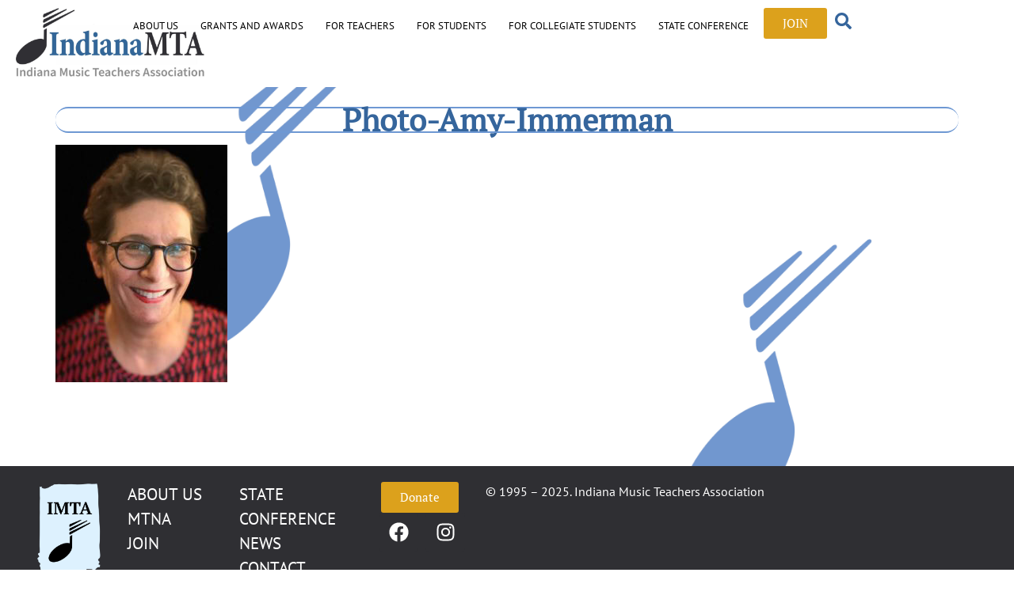

--- FILE ---
content_type: text/html; charset=UTF-8
request_url: https://indmta.org/vfb_entry/3792/photo-amy-immerman/
body_size: 26322
content:
<!doctype html>
<html lang="en-US" prefix="og: https://ogp.me/ns#">
<head>
	<meta charset="UTF-8">
	<meta name="viewport" content="width=device-width, initial-scale=1">
	<link rel="profile" href="https://gmpg.org/xfn/11">
		<style>img:is([sizes="auto" i], [sizes^="auto," i]) { contain-intrinsic-size: 3000px 1500px }</style>
	
<!-- Search Engine Optimization by Rank Math - https://rankmath.com/ -->
<title>Photo-Amy-Immerman - Indiana Music Teachers Association</title>
<meta name="robots" content="follow, index, max-snippet:-1, max-video-preview:-1, max-image-preview:large"/>
<link rel="canonical" href="https://indmta.org/vfb_entry/3792/photo-amy-immerman/" />
<meta property="og:locale" content="en_US" />
<meta property="og:type" content="article" />
<meta property="og:title" content="Photo-Amy-Immerman - Indiana Music Teachers Association" />
<meta property="og:url" content="https://indmta.org/vfb_entry/3792/photo-amy-immerman/" />
<meta property="og:site_name" content="Indiana Music Teachers Association" />
<meta property="article:publisher" content="https://www.facebook.com/IndianaMTA/?ref=bookmarks" />
<meta property="og:image" content="https://indmta.org/wp-content/uploads/vfb/2019/05/Photo-Amy-Immerman-741x1024.jpg" />
<meta property="og:image:secure_url" content="https://indmta.org/wp-content/uploads/vfb/2019/05/Photo-Amy-Immerman-741x1024.jpg" />
<meta property="og:image:width" content="741" />
<meta property="og:image:height" content="1024" />
<meta property="og:image:alt" content="Photo-Amy-Immerman" />
<meta property="og:image:type" content="image/jpeg" />
<meta name="twitter:card" content="summary_large_image" />
<meta name="twitter:title" content="Photo-Amy-Immerman - Indiana Music Teachers Association" />
<meta name="twitter:site" content="@INDMTA" />
<meta name="twitter:creator" content="@INDMTA" />
<meta name="twitter:image" content="https://indmta.org/wp-content/uploads/vfb/2019/05/Photo-Amy-Immerman-741x1024.jpg" />
<!-- /Rank Math WordPress SEO plugin -->

<link rel="alternate" type="application/rss+xml" title="Indiana Music Teachers Association &raquo; Feed" href="https://indmta.org/feed/" />
<link rel="alternate" type="application/rss+xml" title="Indiana Music Teachers Association &raquo; Comments Feed" href="https://indmta.org/comments/feed/" />
<style>[consent-id]:not(.rcb-content-blocker):not([consent-transaction-complete]):not([consent-visual-use-parent^="children:"]):not([consent-confirm]){opacity:0!important;}
.rcb-content-blocker+.rcb-content-blocker-children-fallback~*{display:none!important;}</style><link rel="preload" href="https://indmta.org/wp-content/08d54b35e4aeb254c6597af7da71dd42/dist/1227865722.js?ver=975c5defe73b4b2fde03afbaa384a541" as="script" />
<link rel="preload" href="https://indmta.org/wp-content/08d54b35e4aeb254c6597af7da71dd42/dist/935993337.js?ver=5f6a40ab54d385deadd97327fea05daf" as="script" />
<link rel="preload" href="https://indmta.org/wp-content/plugins/real-cookie-banner/public/lib/animate.css/animate.min.css?ver=4.1.1" as="style" />
<script data-cfasync="false" defer src="https://indmta.org/wp-content/08d54b35e4aeb254c6597af7da71dd42/dist/1227865722.js?ver=975c5defe73b4b2fde03afbaa384a541" id="real-cookie-banner-vendor-real-cookie-banner-banner-js"></script>
<script type="application/json" data-skip-lazy-load="js-extra" data-skip-moving="true" data-no-defer nitro-exclude data-alt-type="application/ld+json" data-dont-merge data-wpmeteor-nooptimize="true" data-cfasync="false" id="ac5e375bed449f185a773a9bc70b58e7e1-js-extra">{"slug":"real-cookie-banner","textDomain":"real-cookie-banner","version":"5.2.7","restUrl":"https:\/\/indmta.org\/wp-json\/real-cookie-banner\/v1\/","restNamespace":"real-cookie-banner\/v1","restPathObfuscateOffset":"5cdc67ff35ed6b47","restRoot":"https:\/\/indmta.org\/wp-json\/","restQuery":{"_v":"5.2.7","_locale":"user"},"restNonce":"c9c6b30d70","restRecreateNonceEndpoint":"https:\/\/indmta.org\/wp-admin\/admin-ajax.php?action=rest-nonce","publicUrl":"https:\/\/indmta.org\/wp-content\/plugins\/real-cookie-banner\/public\/","chunkFolder":"dist","chunksLanguageFolder":"https:\/\/indmta.org\/wp-content\/plugins\/real-cookie-banner\/public\/languages\/json\/","chunks":{},"others":{"customizeValuesBanner":"{\"layout\":{\"type\":\"banner\",\"maxHeightEnabled\":true,\"maxHeight\":740,\"dialogMaxWidth\":530,\"dialogPosition\":\"middleCenter\",\"dialogMargin\":[0,0,0,0],\"bannerPosition\":\"bottom\",\"bannerMaxWidth\":1024,\"dialogBorderRadius\":3,\"borderRadius\":5,\"animationIn\":\"slideInUp\",\"animationInDuration\":500,\"animationInOnlyMobile\":true,\"animationOut\":\"none\",\"animationOutDuration\":500,\"animationOutOnlyMobile\":true,\"overlay\":true,\"overlayBg\":\"#000000\",\"overlayBgAlpha\":50,\"overlayBlur\":2},\"decision\":{\"acceptAll\":\"button\",\"acceptEssentials\":\"button\",\"showCloseIcon\":false,\"acceptIndividual\":\"link\",\"buttonOrder\":\"all,essential,save,individual\",\"showGroups\":false,\"groupsFirstView\":false,\"saveButton\":\"always\"},\"design\":{\"bg\":\"#ffffff\",\"textAlign\":\"center\",\"linkTextDecoration\":\"underline\",\"borderWidth\":0,\"borderColor\":\"#ffffff\",\"fontSize\":13,\"fontColor\":\"#2b2b2b\",\"fontInheritFamily\":true,\"fontFamily\":\"Arial, Helvetica, sans-serif\",\"fontWeight\":\"normal\",\"boxShadowEnabled\":true,\"boxShadowOffsetX\":0,\"boxShadowOffsetY\":5,\"boxShadowBlurRadius\":13,\"boxShadowSpreadRadius\":0,\"boxShadowColor\":\"#000000\",\"boxShadowColorAlpha\":20},\"headerDesign\":{\"inheritBg\":true,\"bg\":\"#f4f4f4\",\"inheritTextAlign\":true,\"textAlign\":\"center\",\"padding\":[17,20,15,20],\"logo\":\"\",\"logoRetina\":\"\",\"logoMaxHeight\":40,\"logoPosition\":\"left\",\"logoMargin\":[5,15,5,15],\"fontSize\":20,\"fontColor\":\"#2b2b2b\",\"fontInheritFamily\":true,\"fontFamily\":\"Arial, Helvetica, sans-serif\",\"fontWeight\":\"normal\",\"borderWidth\":1,\"borderColor\":\"#efefef\"},\"bodyDesign\":{\"padding\":[15,20,5,20],\"descriptionInheritFontSize\":true,\"descriptionFontSize\":13,\"dottedGroupsInheritFontSize\":true,\"dottedGroupsFontSize\":13,\"dottedGroupsBulletColor\":\"#15779b\",\"teachingsInheritTextAlign\":true,\"teachingsTextAlign\":\"center\",\"teachingsSeparatorActive\":true,\"teachingsSeparatorWidth\":50,\"teachingsSeparatorHeight\":1,\"teachingsSeparatorColor\":\"#15779b\",\"teachingsInheritFontSize\":false,\"teachingsFontSize\":12,\"teachingsInheritFontColor\":false,\"teachingsFontColor\":\"#757575\",\"accordionMargin\":[10,0,5,0],\"accordionPadding\":[5,10,5,10],\"accordionArrowType\":\"outlined\",\"accordionArrowColor\":\"#15779b\",\"accordionBg\":\"#ffffff\",\"accordionActiveBg\":\"#f9f9f9\",\"accordionHoverBg\":\"#efefef\",\"accordionBorderWidth\":1,\"accordionBorderColor\":\"#efefef\",\"accordionTitleFontSize\":12,\"accordionTitleFontColor\":\"#2b2b2b\",\"accordionTitleFontWeight\":\"normal\",\"accordionDescriptionMargin\":[5,0,0,0],\"accordionDescriptionFontSize\":12,\"accordionDescriptionFontColor\":\"#757575\",\"accordionDescriptionFontWeight\":\"normal\",\"acceptAllOneRowLayout\":false,\"acceptAllPadding\":[10,10,10,10],\"acceptAllBg\":\"#15779b\",\"acceptAllTextAlign\":\"center\",\"acceptAllFontSize\":18,\"acceptAllFontColor\":\"#ffffff\",\"acceptAllFontWeight\":\"normal\",\"acceptAllBorderWidth\":0,\"acceptAllBorderColor\":\"#000000\",\"acceptAllHoverBg\":\"#11607d\",\"acceptAllHoverFontColor\":\"#ffffff\",\"acceptAllHoverBorderColor\":\"#000000\",\"acceptEssentialsUseAcceptAll\":true,\"acceptEssentialsButtonType\":\"\",\"acceptEssentialsPadding\":[10,10,10,10],\"acceptEssentialsBg\":\"#efefef\",\"acceptEssentialsTextAlign\":\"center\",\"acceptEssentialsFontSize\":18,\"acceptEssentialsFontColor\":\"#0a0a0a\",\"acceptEssentialsFontWeight\":\"normal\",\"acceptEssentialsBorderWidth\":0,\"acceptEssentialsBorderColor\":\"#000000\",\"acceptEssentialsHoverBg\":\"#e8e8e8\",\"acceptEssentialsHoverFontColor\":\"#000000\",\"acceptEssentialsHoverBorderColor\":\"#000000\",\"acceptIndividualPadding\":[5,5,5,5],\"acceptIndividualBg\":\"#ffffff\",\"acceptIndividualTextAlign\":\"center\",\"acceptIndividualFontSize\":16,\"acceptIndividualFontColor\":\"#15779b\",\"acceptIndividualFontWeight\":\"normal\",\"acceptIndividualBorderWidth\":0,\"acceptIndividualBorderColor\":\"#000000\",\"acceptIndividualHoverBg\":\"#ffffff\",\"acceptIndividualHoverFontColor\":\"#11607d\",\"acceptIndividualHoverBorderColor\":\"#000000\"},\"footerDesign\":{\"poweredByLink\":true,\"inheritBg\":false,\"bg\":\"#fcfcfc\",\"inheritTextAlign\":true,\"textAlign\":\"center\",\"padding\":[10,20,15,20],\"fontSize\":14,\"fontColor\":\"#757474\",\"fontInheritFamily\":true,\"fontFamily\":\"Arial, Helvetica, sans-serif\",\"fontWeight\":\"normal\",\"hoverFontColor\":\"#2b2b2b\",\"borderWidth\":1,\"borderColor\":\"#efefef\",\"languageSwitcher\":\"flags\"},\"texts\":{\"headline\":\"Privacy preferences\",\"description\":\"We use cookies and similar technologies on our website and process your personal data (e.g. IP address), for example, to personalize content and ads, to integrate media from third-party providers or to analyze traffic on our website. Data processing may also happen as a result of cookies being set. We share this data with third parties that we name in the privacy settings.<br \\\/><br \\\/>The data processing may take place with your consent or on the basis of a legitimate interest, which you can object to in the privacy settings. You have the right not to consent and to change or revoke your consent at a later time. For more information on the use of your data, please visit our {{privacyPolicy}}privacy policy{{\\\/privacyPolicy}}.\",\"acceptAll\":\"Accept all\",\"acceptEssentials\":\"Continue without consent\",\"acceptIndividual\":\"Set privacy settings individually\",\"poweredBy\":\"2\",\"dataProcessingInUnsafeCountries\":\"Some services process personal data in unsafe third countries. By consenting, you also consent to data processing of labeled services per {{legalBasis}}, with risks like inadequate legal remedies, unauthorized access by authorities without information or possibility of objection, unauthorised transfer to third parties, and inadequate data security measures.\",\"ageNoticeBanner\":\"You are under {{minAge}} years old? Then you cannot consent to optional services. Ask your parents or legal guardians to agree to these services with you.\",\"ageNoticeBlocker\":\"You are under {{minAge}} years old? Unfortunately, you are not permitted to consent to this service to view this content. Please ask your parents or guardians to agree to the service with you!\",\"listServicesNotice\":\"By accepting all services, you allow {{services}} to be loaded. These services are divided into groups {{serviceGroups}} according to their purpose (belonging marked with superscript numbers).\",\"listServicesLegitimateInterestNotice\":\"In addition, {{services}} are loaded based on a legitimate interest.\",\"consentForwardingExternalHosts\":\"Your consent is also applicable on {{websites}}.\",\"blockerHeadline\":\"{{name}} blocked due to privacy settings\",\"blockerLinkShowMissing\":\"Show all services you still need to agree to\",\"blockerLoadButton\":\"Accept services and load content\",\"blockerAcceptInfo\":\"Loading the blocked content will adjust your privacy settings. Content from this service will not be blocked in the future.\",\"stickyHistory\":\"Privacy settings history\",\"stickyRevoke\":\"Revoke consents\",\"stickyRevokeSuccessMessage\":\"You have successfully revoked consent for services with its cookies and personal data processing. The page will be reloaded now!\",\"stickyChange\":\"Change privacy settings\"},\"individualLayout\":{\"inheritDialogMaxWidth\":false,\"dialogMaxWidth\":970,\"inheritBannerMaxWidth\":true,\"bannerMaxWidth\":1980,\"descriptionTextAlign\":\"left\"},\"group\":{\"checkboxBg\":\"#f0f0f0\",\"checkboxBorderWidth\":1,\"checkboxBorderColor\":\"#d2d2d2\",\"checkboxActiveColor\":\"#ffffff\",\"checkboxActiveBg\":\"#15779b\",\"checkboxActiveBorderColor\":\"#11607d\",\"groupInheritBg\":true,\"groupBg\":\"#f4f4f4\",\"groupPadding\":[15,15,15,15],\"groupSpacing\":10,\"groupBorderRadius\":5,\"groupBorderWidth\":1,\"groupBorderColor\":\"#f4f4f4\",\"headlineFontSize\":16,\"headlineFontWeight\":\"normal\",\"headlineFontColor\":\"#2b2b2b\",\"descriptionFontSize\":14,\"descriptionFontColor\":\"#757575\",\"linkColor\":\"#757575\",\"linkHoverColor\":\"#2b2b2b\",\"detailsHideLessRelevant\":true},\"saveButton\":{\"useAcceptAll\":true,\"type\":\"button\",\"padding\":[10,10,10,10],\"bg\":\"#efefef\",\"textAlign\":\"center\",\"fontSize\":18,\"fontColor\":\"#0a0a0a\",\"fontWeight\":\"normal\",\"borderWidth\":0,\"borderColor\":\"#000000\",\"hoverBg\":\"#e8e8e8\",\"hoverFontColor\":\"#000000\",\"hoverBorderColor\":\"#000000\"},\"individualTexts\":{\"headline\":\"Individual privacy preferences\",\"description\":\"We use cookies and similar technologies on our website and process your personal data (e.g. IP address), for example, to personalize content and ads, to integrate media from third-party providers or to analyze traffic on our website. Data processing may also happen as a result of cookies being set. We share this data with third parties that we name in the privacy settings.<br \\\/><br \\\/>The data processing may take place with your consent or on the basis of a legitimate interest, which you can object to in the privacy settings. You have the right not to consent and to change or revoke your consent at a later time. For more information on the use of your data, please visit our {{privacyPolicy}}privacy policy{{\\\/privacyPolicy}}.<br \\\/><br \\\/>Below you will find an overview of all services used by this website. You can view detailed information about each service and agree to them individually or exercise your right to object.\",\"save\":\"Save custom choices\",\"showMore\":\"Show service information\",\"hideMore\":\"Hide service information\",\"postamble\":\"\"},\"mobile\":{\"enabled\":true,\"maxHeight\":400,\"hideHeader\":false,\"alignment\":\"bottom\",\"scalePercent\":90,\"scalePercentVertical\":-50},\"sticky\":{\"enabled\":false,\"animationsEnabled\":true,\"alignment\":\"left\",\"bubbleBorderRadius\":50,\"icon\":\"fingerprint\",\"iconCustom\":\"\",\"iconCustomRetina\":\"\",\"iconSize\":30,\"iconColor\":\"#ffffff\",\"bubbleMargin\":[10,20,20,20],\"bubblePadding\":15,\"bubbleBg\":\"#15779b\",\"bubbleBorderWidth\":0,\"bubbleBorderColor\":\"#10556f\",\"boxShadowEnabled\":true,\"boxShadowOffsetX\":0,\"boxShadowOffsetY\":2,\"boxShadowBlurRadius\":5,\"boxShadowSpreadRadius\":1,\"boxShadowColor\":\"#105b77\",\"boxShadowColorAlpha\":40,\"bubbleHoverBg\":\"#ffffff\",\"bubbleHoverBorderColor\":\"#000000\",\"hoverIconColor\":\"#000000\",\"hoverIconCustom\":\"\",\"hoverIconCustomRetina\":\"\",\"menuFontSize\":16,\"menuBorderRadius\":5,\"menuItemSpacing\":10,\"menuItemPadding\":[5,10,5,10]},\"customCss\":{\"css\":\"\",\"antiAdBlocker\":\"y\"}}","isPro":false,"showProHints":false,"proUrl":"https:\/\/devowl.io\/go\/real-cookie-banner?source=rcb-lite","showLiteNotice":true,"frontend":{"groups":"[{\"id\":51,\"name\":\"Essential\",\"slug\":\"essential\",\"description\":\"Essential services are required for the basic functionality of the website. They only contain technically necessary services. These services cannot be objected to.\",\"isEssential\":true,\"isDefault\":true,\"items\":[{\"id\":6907,\"name\":\"Real Cookie Banner\",\"purpose\":\"Real Cookie Banner asks website visitors for consent to set cookies and process personal data. For this purpose, a UUID (pseudonymous identification of the user) is assigned to each website visitor, which is valid until the cookie expires to store the consent. Cookies are used to test whether cookies can be set, to store reference to documented consent, to store which services from which service groups the visitor has consented to, and, if consent is obtained under the Transparency & Consent Framework (TCF), to store consent in TCF partners, purposes, special purposes, features and special features. As part of the obligation to disclose according to GDPR, the collected consent is fully documented. This includes, in addition to the services and service groups to which the visitor has consented, and if consent is obtained according to the TCF standard, to which TCF partners, purposes and features the visitor has consented, all cookie banner settings at the time of consent as well as the technical circumstances (e.g. size of the displayed area at the time of consent) and the user interactions (e.g. clicking on buttons) that led to consent. Consent is collected once per language.\",\"providerContact\":{\"phone\":\"\",\"email\":\"\",\"link\":\"\"},\"isProviderCurrentWebsite\":true,\"provider\":\"\",\"uniqueName\":\"\",\"isEmbeddingOnlyExternalResources\":false,\"legalBasis\":\"legal-requirement\",\"dataProcessingInCountries\":[],\"dataProcessingInCountriesSpecialTreatments\":[],\"technicalDefinitions\":[{\"type\":\"http\",\"name\":\"real_cookie_banner*\",\"host\":\".indmta.org\",\"duration\":365,\"durationUnit\":\"d\",\"isSessionDuration\":false,\"purpose\":\"Unique identifier for the consent, but not for the website visitor. Revision hash for settings of cookie banner (texts, colors, features, service groups, services, content blockers etc.). IDs for consented services and service groups.\"},{\"type\":\"http\",\"name\":\"real_cookie_banner*-tcf\",\"host\":\".indmta.org\",\"duration\":365,\"durationUnit\":\"d\",\"isSessionDuration\":false,\"purpose\":\"Consents collected under TCF stored in TC String format, including TCF vendors, purposes, special purposes, features, and special features.\"},{\"type\":\"http\",\"name\":\"real_cookie_banner*-gcm\",\"host\":\".indmta.org\",\"duration\":365,\"durationUnit\":\"d\",\"isSessionDuration\":false,\"purpose\":\"Consents into consent types (purposes)  collected under Google Consent Mode stored for all Google Consent Mode compatible services.\"},{\"type\":\"http\",\"name\":\"real_cookie_banner-test\",\"host\":\".indmta.org\",\"duration\":365,\"durationUnit\":\"d\",\"isSessionDuration\":false,\"purpose\":\"Cookie set to test HTTP cookie functionality. Deleted immediately after test.\"},{\"type\":\"local\",\"name\":\"real_cookie_banner*\",\"host\":\"https:\\\/\\\/indmta.org\",\"duration\":1,\"durationUnit\":\"d\",\"isSessionDuration\":false,\"purpose\":\"Unique identifier for the consent, but not for the website visitor. Revision hash for settings of cookie banner (texts, colors, features, service groups, services, content blockers etc.). IDs for consented services and service groups. Is only stored until consent is documented on the website server.\"},{\"type\":\"local\",\"name\":\"real_cookie_banner*-tcf\",\"host\":\"https:\\\/\\\/indmta.org\",\"duration\":1,\"durationUnit\":\"d\",\"isSessionDuration\":false,\"purpose\":\"Consents collected under TCF stored in TC String format, including TCF vendors, purposes, special purposes, features, and special features. Is only stored until consent is documented on the website server.\"},{\"type\":\"local\",\"name\":\"real_cookie_banner*-gcm\",\"host\":\"https:\\\/\\\/indmta.org\",\"duration\":1,\"durationUnit\":\"d\",\"isSessionDuration\":false,\"purpose\":\"Consents collected under Google Consent Mode stored in consent types (purposes) for all Google Consent Mode compatible services. Is only stored until consent is documented on the website server.\"},{\"type\":\"local\",\"name\":\"real_cookie_banner-consent-queue*\",\"host\":\"https:\\\/\\\/indmta.org\",\"duration\":1,\"durationUnit\":\"d\",\"isSessionDuration\":false,\"purpose\":\"Local caching of selection in cookie banner until server documents consent; documentation periodic or at page switches attempted if server is unavailable or overloaded.\"}],\"codeDynamics\":[],\"providerPrivacyPolicyUrl\":\"\",\"providerLegalNoticeUrl\":\"\",\"tagManagerOptInEventName\":\"\",\"tagManagerOptOutEventName\":\"\",\"googleConsentModeConsentTypes\":[],\"executePriority\":10,\"codeOptIn\":\"\",\"executeCodeOptInWhenNoTagManagerConsentIsGiven\":false,\"codeOptOut\":\"\",\"executeCodeOptOutWhenNoTagManagerConsentIsGiven\":false,\"deleteTechnicalDefinitionsAfterOptOut\":false,\"codeOnPageLoad\":\"\",\"presetId\":\"real-cookie-banner\"}]}]","links":[{"id":6906,"label":"Privacy policy","pageType":"privacyPolicy","isExternalUrl":false,"pageId":3,"url":"https:\/\/indmta.org\/privacy-policy\/","hideCookieBanner":true,"isTargetBlank":true}],"websiteOperator":{"address":"Indiana Music Teachers Association","country":"US","contactEmail":"base64-encoded:Y2Fyc29uQHNwcnVuZ2VyZGVzaWduLmNvbQ==","contactPhone":"","contactFormUrl":false},"blocker":[],"languageSwitcher":[],"predefinedDataProcessingInSafeCountriesLists":{"GDPR":["AT","BE","BG","HR","CY","CZ","DK","EE","FI","FR","DE","GR","HU","IE","IS","IT","LI","LV","LT","LU","MT","NL","NO","PL","PT","RO","SK","SI","ES","SE"],"DSG":["CH"],"GDPR+DSG":[],"ADEQUACY_EU":["AD","AR","CA","FO","GG","IL","IM","JP","JE","NZ","KR","CH","GB","UY","US"],"ADEQUACY_CH":["DE","AD","AR","AT","BE","BG","CA","CY","HR","DK","ES","EE","FI","FR","GI","GR","GG","HU","IM","FO","IE","IS","IL","IT","JE","LV","LI","LT","LU","MT","MC","NO","NZ","NL","PL","PT","CZ","RO","GB","SK","SI","SE","UY","US"]},"decisionCookieName":"real_cookie_banner-v:3_blog:1_path:9508760","revisionHash":"1525ed9ae85c1b79446d0550b4670f14","territorialLegalBasis":["gdpr-eprivacy"],"setCookiesViaManager":"none","isRespectDoNotTrack":false,"failedConsentDocumentationHandling":"essentials","isAcceptAllForBots":true,"isDataProcessingInUnsafeCountries":false,"isAgeNotice":true,"ageNoticeAgeLimit":16,"isListServicesNotice":true,"isBannerLessConsent":false,"isTcf":false,"isGcm":false,"isGcmListPurposes":false,"hasLazyData":false},"anonymousContentUrl":"https:\/\/indmta.org\/wp-content\/08d54b35e4aeb254c6597af7da71dd42\/dist\/","anonymousHash":"08d54b35e4aeb254c6597af7da71dd42","hasDynamicPreDecisions":false,"isLicensed":true,"isDevLicense":false,"multilingualSkipHTMLForTag":"","isCurrentlyInTranslationEditorPreview":false,"defaultLanguage":"","currentLanguage":"","activeLanguages":[],"context":"","iso3166OneAlpha2":{"AF":"Afghanistan","AX":"Aland Islands","AL":"Albania","DZ":"Algeria","AS":"American Samoa","AD":"Andorra","AO":"Angola","AI":"Anguilla","AQ":"Antarctica","AG":"Antigua And Barbuda","AR":"Argentina","AM":"Armenia","AW":"Aruba","AU":"Australia","AT":"Austria","AZ":"Azerbaijan","BS":"Bahamas","BH":"Bahrain","BD":"Bangladesh","BB":"Barbados","BY":"Belarus","BE":"Belgium","BZ":"Belize","BJ":"Benin","BM":"Bermuda","BT":"Bhutan","BO":"Bolivia","BA":"Bosnia And Herzegovina","BW":"Botswana","BV":"Bouvet Island","BR":"Brazil","IO":"British Indian Ocean Territory","BN":"Brunei Darussalam","BG":"Bulgaria","BF":"Burkina Faso","BI":"Burundi","KH":"Cambodia","CM":"Cameroon","CA":"Canada","CV":"Cape Verde","KY":"Cayman Islands","CF":"Central African Republic","TD":"Chad","CL":"Chile","CN":"China","CX":"Christmas Island","CC":"Cocos (Keeling) Islands","CO":"Colombia","KM":"Comoros","CG":"Congo","CD":"Congo, Democratic Republic","CK":"Cook Islands","CR":"Costa Rica","CI":"Cote D'Ivoire","HR":"Croatia","CU":"Cuba","CY":"Cyprus","CZ":"Czech Republic","DK":"Denmark","DJ":"Djibouti","DM":"Dominica","DO":"Dominican Republic","EC":"Ecuador","EG":"Egypt","SV":"El Salvador","GQ":"Equatorial Guinea","ER":"Eritrea","EE":"Estonia","ET":"Ethiopia","FK":"Falkland Islands (Malvinas)","FO":"Faroe Islands","FM":"Federated States Of Micronesia","FJ":"Fiji","FI":"Finland","FR":"France","GF":"French Guiana","PF":"French Polynesia","TF":"French Southern and Antarctic Lands","GA":"Gabon","GM":"Gambia","GE":"Georgia","DE":"Germany","GH":"Ghana","GI":"Gibraltar","GR":"Greece","GL":"Greenland","GD":"Grenada","GP":"Guadeloupe","GU":"Guam","GT":"Guatemala","GG":"Guernsey","GN":"Guinea","GW":"Guinea-Bissau","GY":"Guyana","HT":"Haiti","HM":"Heard Island & Mcdonald Islands","VA":"Holy See (Vatican City State)","HN":"Honduras","HK":"Hong Kong","HU":"Hungary","IS":"Iceland","IN":"India","ID":"Indonesia","IR":"Iran, Islamic Republic Of","IQ":"Iraq","IE":"Ireland","IM":"Isle Of Man","IL":"Israel","IT":"Italy","JM":"Jamaica","JP":"Japan","JE":"Jersey","JO":"Jordan","KZ":"Kazakhstan","KE":"Kenya","KI":"Kiribati","KR":"Korea","KW":"Kuwait","KG":"Kyrgyzstan","LA":"Lao People's Democratic Republic","LV":"Latvia","LB":"Lebanon","LS":"Lesotho","LR":"Liberia","LY":"Libyan Arab Jamahiriya","LI":"Liechtenstein","LT":"Lithuania","LU":"Luxembourg","MO":"Macao","MK":"Macedonia","MG":"Madagascar","MW":"Malawi","MY":"Malaysia","MV":"Maldives","ML":"Mali","MT":"Malta","MH":"Marshall Islands","MQ":"Martinique","MR":"Mauritania","MU":"Mauritius","YT":"Mayotte","MX":"Mexico","MD":"Moldova","MC":"Monaco","MN":"Mongolia","ME":"Montenegro","MS":"Montserrat","MA":"Morocco","MZ":"Mozambique","MM":"Myanmar","NA":"Namibia","NR":"Nauru","NP":"Nepal","NL":"Netherlands","AN":"Netherlands Antilles","NC":"New Caledonia","NZ":"New Zealand","NI":"Nicaragua","NE":"Niger","NG":"Nigeria","NU":"Niue","NF":"Norfolk Island","KP":"North Korea","MP":"Northern Mariana Islands","NO":"Norway","OM":"Oman","PK":"Pakistan","PW":"Palau","PS":"Palestinian Territory, Occupied","PA":"Panama","PG":"Papua New Guinea","PY":"Paraguay","PE":"Peru","PH":"Philippines","PN":"Pitcairn","PL":"Poland","PT":"Portugal","PR":"Puerto Rico","QA":"Qatar","RE":"Reunion","RO":"Romania","RU":"Russian Federation","RW":"Rwanda","BL":"Saint Barthelemy","SH":"Saint Helena","KN":"Saint Kitts And Nevis","LC":"Saint Lucia","MF":"Saint Martin","PM":"Saint Pierre And Miquelon","VC":"Saint Vincent And Grenadines","WS":"Samoa","SM":"San Marino","ST":"Sao Tome And Principe","SA":"Saudi Arabia","SN":"Senegal","RS":"Serbia","SC":"Seychelles","SL":"Sierra Leone","SG":"Singapore","SK":"Slovakia","SI":"Slovenia","SB":"Solomon Islands","SO":"Somalia","ZA":"South Africa","GS":"South Georgia And Sandwich Isl.","ES":"Spain","LK":"Sri Lanka","SD":"Sudan","SR":"Suriname","SJ":"Svalbard And Jan Mayen","SZ":"Swaziland","SE":"Sweden","CH":"Switzerland","SY":"Syrian Arab Republic","TW":"Taiwan","TJ":"Tajikistan","TZ":"Tanzania","TH":"Thailand","TL":"Timor-Leste","TG":"Togo","TK":"Tokelau","TO":"Tonga","TT":"Trinidad And Tobago","TN":"Tunisia","TR":"Turkey","TM":"Turkmenistan","TC":"Turks And Caicos Islands","TV":"Tuvalu","UG":"Uganda","UA":"Ukraine","AE":"United Arab Emirates","GB":"United Kingdom","US":"United States","UM":"United States Outlying Islands","UY":"Uruguay","UZ":"Uzbekistan","VU":"Vanuatu","VE":"Venezuela","VN":"Vietnam","VG":"Virgin Islands, British","VI":"Virgin Islands, U.S.","WF":"Wallis And Futuna","EH":"Western Sahara","YE":"Yemen","ZM":"Zambia","ZW":"Zimbabwe"},"visualParentSelectors":{".et_pb_video_box":1,".et_pb_video_slider:has(>.et_pb_slider_carousel %s)":"self",".ast-oembed-container":1,".wpb_video_wrapper":1,".gdlr-core-pbf-background-wrap":1},"isPreventPreDecision":false,"isInvalidateImplicitUserConsent":false,"dependantVisibilityContainers":["[role=\"tabpanel\"]",".eael-tab-content-item",".wpcs_content_inner",".op3-contenttoggleitem-content",".op3-popoverlay-content",".pum-overlay","[data-elementor-type=\"popup\"]",".wp-block-ub-content-toggle-accordion-content-wrap",".w-popup-wrap",".oxy-lightbox_inner[data-inner-content=true]",".oxy-pro-accordion_body",".oxy-tab-content",".kt-accordion-panel",".vc_tta-panel-body",".mfp-hide","div[id^=\"tve_thrive_lightbox_\"]",".brxe-xpromodalnestable",".evcal_eventcard",".divioverlay",".et_pb_toggle_content"],"disableDeduplicateExceptions":[".et_pb_video_slider"],"bannerDesignVersion":12,"bannerI18n":{"showMore":"Show more","hideMore":"Hide","showLessRelevantDetails":"Show more details (%s)","hideLessRelevantDetails":"Hide more details (%s)","other":"Other","legalBasis":{"label":"Use on legal basis of","consentPersonalData":"Consent for processing personal data","consentStorage":"Consent for storing or accessing information on the terminal equipment of the user","legitimateInterestPersonalData":"Legitimate interest for the processing of personal data","legitimateInterestStorage":"Provision of explicitly requested digital service for storing or accessing information on the terminal equipment of the user","legalRequirementPersonalData":"Compliance with a legal obligation for processing of personal data"},"territorialLegalBasisArticles":{"gdpr-eprivacy":{"dataProcessingInUnsafeCountries":"Art. 49 (1) (a) GDPR"},"dsg-switzerland":{"dataProcessingInUnsafeCountries":"Art. 17 (1) (a) DSG (Switzerland)"}},"legitimateInterest":"Legitimate interest","consent":"Consent","crawlerLinkAlert":"We have recognized that you are a crawler\/bot. Only natural persons must consent to cookies and processing of personal data. Therefore, the link has no function for you.","technicalCookieDefinitions":"Technical cookie definitions","technicalCookieName":"Technical cookie name","usesCookies":"Uses cookies","cookieRefresh":"Cookie refresh","usesNonCookieAccess":"Uses cookie-like information (LocalStorage, SessionStorage, IndexDB, etc.)","host":"Host","duration":"Duration","noExpiration":"No expiration","type":"Type","purpose":"Purpose","purposes":"Purposes","headerTitlePrivacyPolicyHistory":"History of your privacy settings","skipToConsentChoices":"Skip to consent choices","historyLabel":"Show consent from","historyItemLoadError":"Reading the consent has failed. Please try again later!","historySelectNone":"Not yet consented to","provider":"Provider","providerContactPhone":"Phone","providerContactEmail":"Email","providerContactLink":"Contact form","providerPrivacyPolicyUrl":"Privacy Policy","providerLegalNoticeUrl":"Legal notice","nonStandard":"Non-standardized data processing","nonStandardDesc":"Some services set cookies and\/or process personal data without complying with consent communication standards. These services are divided into several groups. So-called \"essential services\" are used based on legitimate interest and cannot be opted out (an objection may have to be made by email or letter in accordance with the privacy policy), while all other services are used only after consent has been given.","dataProcessingInThirdCountries":"Data processing in third countries","safetyMechanisms":{"label":"Safety mechanisms for data transmission","standardContractualClauses":"Standard contractual clauses","adequacyDecision":"Adequacy decision","eu":"EU","switzerland":"Switzerland","bindingCorporateRules":"Binding corporate rules","contractualGuaranteeSccSubprocessors":"Contractual guarantee for standard contractual clauses with sub-processors"},"durationUnit":{"n1":{"s":"second","m":"minute","h":"hour","d":"day","mo":"month","y":"year"},"nx":{"s":"seconds","m":"minutes","h":"hours","d":"days","mo":"months","y":"years"}},"close":"Close","closeWithoutSaving":"Close without saving","yes":"Yes","no":"No","unknown":"Unknown","none":"None","noLicense":"No license activated - not for production use!","devLicense":"Product license not for production use!","devLicenseLearnMore":"Learn more","devLicenseLink":"https:\/\/devowl.io\/knowledge-base\/license-installation-type\/","andSeparator":" and ","deprecated":{"appropriateSafeguard":"Appropriate safeguard","dataProcessingInUnsafeCountries":"Data processing in unsafe third countries","legalRequirement":"Compliance with a legal obligation"}},"pageRequestUuid4":"a0ba56aeb-1a02-47ae-a719-3987a5c82e39","pageByIdUrl":"https:\/\/indmta.org?page_id","pluginUrl":"https:\/\/devowl.io\/wordpress-real-cookie-banner\/"}}</script>
<script data-skip-lazy-load="js-extra" data-skip-moving="true" data-no-defer nitro-exclude data-alt-type="application/ld+json" data-dont-merge data-wpmeteor-nooptimize="true" data-cfasync="false" id="ac5e375bed449f185a773a9bc70b58e7e2-js-extra">
(()=>{var x=function (a,b){return-1<["codeOptIn","codeOptOut","codeOnPageLoad","contactEmail"].indexOf(a)&&"string"==typeof b&&b.startsWith("base64-encoded:")?window.atob(b.substr(15)):b},t=(e,t)=>new Proxy(e,{get:(e,n)=>{let r=Reflect.get(e,n);return n===t&&"string"==typeof r&&(r=JSON.parse(r,x),Reflect.set(e,n,r)),r}}),n=JSON.parse(document.getElementById("ac5e375bed449f185a773a9bc70b58e7e1-js-extra").innerHTML,x);window.Proxy?n.others.frontend=t(n.others.frontend,"groups"):n.others.frontend.groups=JSON.parse(n.others.frontend.groups,x);window.Proxy?n.others=t(n.others,"customizeValuesBanner"):n.others.customizeValuesBanner=JSON.parse(n.others.customizeValuesBanner,x);;window.realCookieBanner=n;window[Math.random().toString(36)]=n;
})();
</script><script data-cfasync="false" id="real-cookie-banner-banner-js-before">
((a,b)=>{a[b]||(a[b]={unblockSync:()=>undefined},["consentSync"].forEach(c=>a[b][c]=()=>({cookie:null,consentGiven:!1,cookieOptIn:!0})),["consent","consentAll","unblock"].forEach(c=>a[b][c]=(...d)=>new Promise(e=>a.addEventListener(b,()=>{a[b][c](...d).then(e)},{once:!0}))))})(window,"consentApi");
</script>
<script data-cfasync="false" defer src="https://indmta.org/wp-content/08d54b35e4aeb254c6597af7da71dd42/dist/935993337.js?ver=5f6a40ab54d385deadd97327fea05daf" id="real-cookie-banner-banner-js"></script>
<link rel='stylesheet' id='animate-css-css' href='https://indmta.org/wp-content/plugins/real-cookie-banner/public/lib/animate.css/animate.min.css?ver=4.1.1' media='all' />
<script>
window._wpemojiSettings = {"baseUrl":"https:\/\/s.w.org\/images\/core\/emoji\/16.0.1\/72x72\/","ext":".png","svgUrl":"https:\/\/s.w.org\/images\/core\/emoji\/16.0.1\/svg\/","svgExt":".svg","source":{"concatemoji":"https:\/\/indmta.org\/wp-includes\/js\/wp-emoji-release.min.js?ver=6.8.3"}};
/*! This file is auto-generated */
!function(s,n){var o,i,e;function c(e){try{var t={supportTests:e,timestamp:(new Date).valueOf()};sessionStorage.setItem(o,JSON.stringify(t))}catch(e){}}function p(e,t,n){e.clearRect(0,0,e.canvas.width,e.canvas.height),e.fillText(t,0,0);var t=new Uint32Array(e.getImageData(0,0,e.canvas.width,e.canvas.height).data),a=(e.clearRect(0,0,e.canvas.width,e.canvas.height),e.fillText(n,0,0),new Uint32Array(e.getImageData(0,0,e.canvas.width,e.canvas.height).data));return t.every(function(e,t){return e===a[t]})}function u(e,t){e.clearRect(0,0,e.canvas.width,e.canvas.height),e.fillText(t,0,0);for(var n=e.getImageData(16,16,1,1),a=0;a<n.data.length;a++)if(0!==n.data[a])return!1;return!0}function f(e,t,n,a){switch(t){case"flag":return n(e,"\ud83c\udff3\ufe0f\u200d\u26a7\ufe0f","\ud83c\udff3\ufe0f\u200b\u26a7\ufe0f")?!1:!n(e,"\ud83c\udde8\ud83c\uddf6","\ud83c\udde8\u200b\ud83c\uddf6")&&!n(e,"\ud83c\udff4\udb40\udc67\udb40\udc62\udb40\udc65\udb40\udc6e\udb40\udc67\udb40\udc7f","\ud83c\udff4\u200b\udb40\udc67\u200b\udb40\udc62\u200b\udb40\udc65\u200b\udb40\udc6e\u200b\udb40\udc67\u200b\udb40\udc7f");case"emoji":return!a(e,"\ud83e\udedf")}return!1}function g(e,t,n,a){var r="undefined"!=typeof WorkerGlobalScope&&self instanceof WorkerGlobalScope?new OffscreenCanvas(300,150):s.createElement("canvas"),o=r.getContext("2d",{willReadFrequently:!0}),i=(o.textBaseline="top",o.font="600 32px Arial",{});return e.forEach(function(e){i[e]=t(o,e,n,a)}),i}function t(e){var t=s.createElement("script");t.src=e,t.defer=!0,s.head.appendChild(t)}"undefined"!=typeof Promise&&(o="wpEmojiSettingsSupports",i=["flag","emoji"],n.supports={everything:!0,everythingExceptFlag:!0},e=new Promise(function(e){s.addEventListener("DOMContentLoaded",e,{once:!0})}),new Promise(function(t){var n=function(){try{var e=JSON.parse(sessionStorage.getItem(o));if("object"==typeof e&&"number"==typeof e.timestamp&&(new Date).valueOf()<e.timestamp+604800&&"object"==typeof e.supportTests)return e.supportTests}catch(e){}return null}();if(!n){if("undefined"!=typeof Worker&&"undefined"!=typeof OffscreenCanvas&&"undefined"!=typeof URL&&URL.createObjectURL&&"undefined"!=typeof Blob)try{var e="postMessage("+g.toString()+"("+[JSON.stringify(i),f.toString(),p.toString(),u.toString()].join(",")+"));",a=new Blob([e],{type:"text/javascript"}),r=new Worker(URL.createObjectURL(a),{name:"wpTestEmojiSupports"});return void(r.onmessage=function(e){c(n=e.data),r.terminate(),t(n)})}catch(e){}c(n=g(i,f,p,u))}t(n)}).then(function(e){for(var t in e)n.supports[t]=e[t],n.supports.everything=n.supports.everything&&n.supports[t],"flag"!==t&&(n.supports.everythingExceptFlag=n.supports.everythingExceptFlag&&n.supports[t]);n.supports.everythingExceptFlag=n.supports.everythingExceptFlag&&!n.supports.flag,n.DOMReady=!1,n.readyCallback=function(){n.DOMReady=!0}}).then(function(){return e}).then(function(){var e;n.supports.everything||(n.readyCallback(),(e=n.source||{}).concatemoji?t(e.concatemoji):e.wpemoji&&e.twemoji&&(t(e.twemoji),t(e.wpemoji)))}))}((window,document),window._wpemojiSettings);
</script>
<link rel='stylesheet' id='dce-animations-css' href='https://indmta.org/wp-content/plugins/dynamic-content-for-elementor/assets/css/animations.css?ver=3.3.22' media='all' />
<link rel='stylesheet' id='premium-addons-css' href='https://indmta.org/wp-content/plugins/premium-addons-for-elementor/assets/frontend/min-css/premium-addons.min.css?ver=4.11.53' media='all' />
<link rel='stylesheet' id='premium-pro-css' href='https://indmta.org/wp-content/plugins/premium-addons-pro/assets/frontend/min-css/premium-addons.min.css?ver=2.9.50' media='all' />
<style id='wp-emoji-styles-inline-css'>

	img.wp-smiley, img.emoji {
		display: inline !important;
		border: none !important;
		box-shadow: none !important;
		height: 1em !important;
		width: 1em !important;
		margin: 0 0.07em !important;
		vertical-align: -0.1em !important;
		background: none !important;
		padding: 0 !important;
	}
</style>
<link rel='stylesheet' id='wp-block-library-css' href='https://indmta.org/wp-includes/css/dist/block-library/style.min.css?ver=6.8.3' media='all' />
<style id='global-styles-inline-css'>
:root{--wp--preset--aspect-ratio--square: 1;--wp--preset--aspect-ratio--4-3: 4/3;--wp--preset--aspect-ratio--3-4: 3/4;--wp--preset--aspect-ratio--3-2: 3/2;--wp--preset--aspect-ratio--2-3: 2/3;--wp--preset--aspect-ratio--16-9: 16/9;--wp--preset--aspect-ratio--9-16: 9/16;--wp--preset--color--black: #000000;--wp--preset--color--cyan-bluish-gray: #abb8c3;--wp--preset--color--white: #ffffff;--wp--preset--color--pale-pink: #f78da7;--wp--preset--color--vivid-red: #cf2e2e;--wp--preset--color--luminous-vivid-orange: #ff6900;--wp--preset--color--luminous-vivid-amber: #fcb900;--wp--preset--color--light-green-cyan: #7bdcb5;--wp--preset--color--vivid-green-cyan: #00d084;--wp--preset--color--pale-cyan-blue: #8ed1fc;--wp--preset--color--vivid-cyan-blue: #0693e3;--wp--preset--color--vivid-purple: #9b51e0;--wp--preset--gradient--vivid-cyan-blue-to-vivid-purple: linear-gradient(135deg,rgba(6,147,227,1) 0%,rgb(155,81,224) 100%);--wp--preset--gradient--light-green-cyan-to-vivid-green-cyan: linear-gradient(135deg,rgb(122,220,180) 0%,rgb(0,208,130) 100%);--wp--preset--gradient--luminous-vivid-amber-to-luminous-vivid-orange: linear-gradient(135deg,rgba(252,185,0,1) 0%,rgba(255,105,0,1) 100%);--wp--preset--gradient--luminous-vivid-orange-to-vivid-red: linear-gradient(135deg,rgba(255,105,0,1) 0%,rgb(207,46,46) 100%);--wp--preset--gradient--very-light-gray-to-cyan-bluish-gray: linear-gradient(135deg,rgb(238,238,238) 0%,rgb(169,184,195) 100%);--wp--preset--gradient--cool-to-warm-spectrum: linear-gradient(135deg,rgb(74,234,220) 0%,rgb(151,120,209) 20%,rgb(207,42,186) 40%,rgb(238,44,130) 60%,rgb(251,105,98) 80%,rgb(254,248,76) 100%);--wp--preset--gradient--blush-light-purple: linear-gradient(135deg,rgb(255,206,236) 0%,rgb(152,150,240) 100%);--wp--preset--gradient--blush-bordeaux: linear-gradient(135deg,rgb(254,205,165) 0%,rgb(254,45,45) 50%,rgb(107,0,62) 100%);--wp--preset--gradient--luminous-dusk: linear-gradient(135deg,rgb(255,203,112) 0%,rgb(199,81,192) 50%,rgb(65,88,208) 100%);--wp--preset--gradient--pale-ocean: linear-gradient(135deg,rgb(255,245,203) 0%,rgb(182,227,212) 50%,rgb(51,167,181) 100%);--wp--preset--gradient--electric-grass: linear-gradient(135deg,rgb(202,248,128) 0%,rgb(113,206,126) 100%);--wp--preset--gradient--midnight: linear-gradient(135deg,rgb(2,3,129) 0%,rgb(40,116,252) 100%);--wp--preset--font-size--small: 13px;--wp--preset--font-size--medium: 20px;--wp--preset--font-size--large: 36px;--wp--preset--font-size--x-large: 42px;--wp--preset--spacing--20: 0.44rem;--wp--preset--spacing--30: 0.67rem;--wp--preset--spacing--40: 1rem;--wp--preset--spacing--50: 1.5rem;--wp--preset--spacing--60: 2.25rem;--wp--preset--spacing--70: 3.38rem;--wp--preset--spacing--80: 5.06rem;--wp--preset--shadow--natural: 6px 6px 9px rgba(0, 0, 0, 0.2);--wp--preset--shadow--deep: 12px 12px 50px rgba(0, 0, 0, 0.4);--wp--preset--shadow--sharp: 6px 6px 0px rgba(0, 0, 0, 0.2);--wp--preset--shadow--outlined: 6px 6px 0px -3px rgba(255, 255, 255, 1), 6px 6px rgba(0, 0, 0, 1);--wp--preset--shadow--crisp: 6px 6px 0px rgba(0, 0, 0, 1);}:root { --wp--style--global--content-size: 800px;--wp--style--global--wide-size: 1200px; }:where(body) { margin: 0; }.wp-site-blocks > .alignleft { float: left; margin-right: 2em; }.wp-site-blocks > .alignright { float: right; margin-left: 2em; }.wp-site-blocks > .aligncenter { justify-content: center; margin-left: auto; margin-right: auto; }:where(.wp-site-blocks) > * { margin-block-start: 24px; margin-block-end: 0; }:where(.wp-site-blocks) > :first-child { margin-block-start: 0; }:where(.wp-site-blocks) > :last-child { margin-block-end: 0; }:root { --wp--style--block-gap: 24px; }:root :where(.is-layout-flow) > :first-child{margin-block-start: 0;}:root :where(.is-layout-flow) > :last-child{margin-block-end: 0;}:root :where(.is-layout-flow) > *{margin-block-start: 24px;margin-block-end: 0;}:root :where(.is-layout-constrained) > :first-child{margin-block-start: 0;}:root :where(.is-layout-constrained) > :last-child{margin-block-end: 0;}:root :where(.is-layout-constrained) > *{margin-block-start: 24px;margin-block-end: 0;}:root :where(.is-layout-flex){gap: 24px;}:root :where(.is-layout-grid){gap: 24px;}.is-layout-flow > .alignleft{float: left;margin-inline-start: 0;margin-inline-end: 2em;}.is-layout-flow > .alignright{float: right;margin-inline-start: 2em;margin-inline-end: 0;}.is-layout-flow > .aligncenter{margin-left: auto !important;margin-right: auto !important;}.is-layout-constrained > .alignleft{float: left;margin-inline-start: 0;margin-inline-end: 2em;}.is-layout-constrained > .alignright{float: right;margin-inline-start: 2em;margin-inline-end: 0;}.is-layout-constrained > .aligncenter{margin-left: auto !important;margin-right: auto !important;}.is-layout-constrained > :where(:not(.alignleft):not(.alignright):not(.alignfull)){max-width: var(--wp--style--global--content-size);margin-left: auto !important;margin-right: auto !important;}.is-layout-constrained > .alignwide{max-width: var(--wp--style--global--wide-size);}body .is-layout-flex{display: flex;}.is-layout-flex{flex-wrap: wrap;align-items: center;}.is-layout-flex > :is(*, div){margin: 0;}body .is-layout-grid{display: grid;}.is-layout-grid > :is(*, div){margin: 0;}body{padding-top: 0px;padding-right: 0px;padding-bottom: 0px;padding-left: 0px;}a:where(:not(.wp-element-button)){text-decoration: underline;}:root :where(.wp-element-button, .wp-block-button__link){background-color: #32373c;border-width: 0;color: #fff;font-family: inherit;font-size: inherit;line-height: inherit;padding: calc(0.667em + 2px) calc(1.333em + 2px);text-decoration: none;}.has-black-color{color: var(--wp--preset--color--black) !important;}.has-cyan-bluish-gray-color{color: var(--wp--preset--color--cyan-bluish-gray) !important;}.has-white-color{color: var(--wp--preset--color--white) !important;}.has-pale-pink-color{color: var(--wp--preset--color--pale-pink) !important;}.has-vivid-red-color{color: var(--wp--preset--color--vivid-red) !important;}.has-luminous-vivid-orange-color{color: var(--wp--preset--color--luminous-vivid-orange) !important;}.has-luminous-vivid-amber-color{color: var(--wp--preset--color--luminous-vivid-amber) !important;}.has-light-green-cyan-color{color: var(--wp--preset--color--light-green-cyan) !important;}.has-vivid-green-cyan-color{color: var(--wp--preset--color--vivid-green-cyan) !important;}.has-pale-cyan-blue-color{color: var(--wp--preset--color--pale-cyan-blue) !important;}.has-vivid-cyan-blue-color{color: var(--wp--preset--color--vivid-cyan-blue) !important;}.has-vivid-purple-color{color: var(--wp--preset--color--vivid-purple) !important;}.has-black-background-color{background-color: var(--wp--preset--color--black) !important;}.has-cyan-bluish-gray-background-color{background-color: var(--wp--preset--color--cyan-bluish-gray) !important;}.has-white-background-color{background-color: var(--wp--preset--color--white) !important;}.has-pale-pink-background-color{background-color: var(--wp--preset--color--pale-pink) !important;}.has-vivid-red-background-color{background-color: var(--wp--preset--color--vivid-red) !important;}.has-luminous-vivid-orange-background-color{background-color: var(--wp--preset--color--luminous-vivid-orange) !important;}.has-luminous-vivid-amber-background-color{background-color: var(--wp--preset--color--luminous-vivid-amber) !important;}.has-light-green-cyan-background-color{background-color: var(--wp--preset--color--light-green-cyan) !important;}.has-vivid-green-cyan-background-color{background-color: var(--wp--preset--color--vivid-green-cyan) !important;}.has-pale-cyan-blue-background-color{background-color: var(--wp--preset--color--pale-cyan-blue) !important;}.has-vivid-cyan-blue-background-color{background-color: var(--wp--preset--color--vivid-cyan-blue) !important;}.has-vivid-purple-background-color{background-color: var(--wp--preset--color--vivid-purple) !important;}.has-black-border-color{border-color: var(--wp--preset--color--black) !important;}.has-cyan-bluish-gray-border-color{border-color: var(--wp--preset--color--cyan-bluish-gray) !important;}.has-white-border-color{border-color: var(--wp--preset--color--white) !important;}.has-pale-pink-border-color{border-color: var(--wp--preset--color--pale-pink) !important;}.has-vivid-red-border-color{border-color: var(--wp--preset--color--vivid-red) !important;}.has-luminous-vivid-orange-border-color{border-color: var(--wp--preset--color--luminous-vivid-orange) !important;}.has-luminous-vivid-amber-border-color{border-color: var(--wp--preset--color--luminous-vivid-amber) !important;}.has-light-green-cyan-border-color{border-color: var(--wp--preset--color--light-green-cyan) !important;}.has-vivid-green-cyan-border-color{border-color: var(--wp--preset--color--vivid-green-cyan) !important;}.has-pale-cyan-blue-border-color{border-color: var(--wp--preset--color--pale-cyan-blue) !important;}.has-vivid-cyan-blue-border-color{border-color: var(--wp--preset--color--vivid-cyan-blue) !important;}.has-vivid-purple-border-color{border-color: var(--wp--preset--color--vivid-purple) !important;}.has-vivid-cyan-blue-to-vivid-purple-gradient-background{background: var(--wp--preset--gradient--vivid-cyan-blue-to-vivid-purple) !important;}.has-light-green-cyan-to-vivid-green-cyan-gradient-background{background: var(--wp--preset--gradient--light-green-cyan-to-vivid-green-cyan) !important;}.has-luminous-vivid-amber-to-luminous-vivid-orange-gradient-background{background: var(--wp--preset--gradient--luminous-vivid-amber-to-luminous-vivid-orange) !important;}.has-luminous-vivid-orange-to-vivid-red-gradient-background{background: var(--wp--preset--gradient--luminous-vivid-orange-to-vivid-red) !important;}.has-very-light-gray-to-cyan-bluish-gray-gradient-background{background: var(--wp--preset--gradient--very-light-gray-to-cyan-bluish-gray) !important;}.has-cool-to-warm-spectrum-gradient-background{background: var(--wp--preset--gradient--cool-to-warm-spectrum) !important;}.has-blush-light-purple-gradient-background{background: var(--wp--preset--gradient--blush-light-purple) !important;}.has-blush-bordeaux-gradient-background{background: var(--wp--preset--gradient--blush-bordeaux) !important;}.has-luminous-dusk-gradient-background{background: var(--wp--preset--gradient--luminous-dusk) !important;}.has-pale-ocean-gradient-background{background: var(--wp--preset--gradient--pale-ocean) !important;}.has-electric-grass-gradient-background{background: var(--wp--preset--gradient--electric-grass) !important;}.has-midnight-gradient-background{background: var(--wp--preset--gradient--midnight) !important;}.has-small-font-size{font-size: var(--wp--preset--font-size--small) !important;}.has-medium-font-size{font-size: var(--wp--preset--font-size--medium) !important;}.has-large-font-size{font-size: var(--wp--preset--font-size--large) !important;}.has-x-large-font-size{font-size: var(--wp--preset--font-size--x-large) !important;}
:root :where(.wp-block-pullquote){font-size: 1.5em;line-height: 1.6;}
</style>
<link rel='stylesheet' id='wpa-css-css' href='https://indmta.org/wp-content/plugins/honeypot/includes/css/wpa.css?ver=2.3.04' media='all' />
<link rel='stylesheet' id='vfb-pro-css' href='https://indmta.org/wp-content/plugins/vfb-pro/public/assets/css/vfb-style.min.css?ver=2019.05.10' media='all' />
<link rel='stylesheet' id='vfbp-payments-css' href='https://indmta.org/wp-content/plugins/vfbp-payments/public/assets/css/vfb-payments.min.css?ver=2015.01.16' media='all' />
<link rel='stylesheet' id='hello-elementor-css' href='https://indmta.org/wp-content/themes/hello-elementor/assets/css/reset.css?ver=3.4.5' media='all' />
<link rel='stylesheet' id='hello-elementor-theme-style-css' href='https://indmta.org/wp-content/themes/hello-elementor/assets/css/theme.css?ver=3.4.5' media='all' />
<link rel='stylesheet' id='hello-elementor-header-footer-css' href='https://indmta.org/wp-content/themes/hello-elementor/assets/css/header-footer.css?ver=3.4.5' media='all' />
<link rel='stylesheet' id='elementor-frontend-css' href='https://indmta.org/wp-content/plugins/elementor/assets/css/frontend.min.css?ver=3.33.2' media='all' />
<link rel='stylesheet' id='widget-image-css' href='https://indmta.org/wp-content/plugins/elementor/assets/css/widget-image.min.css?ver=3.33.2' media='all' />
<link rel='stylesheet' id='widget-nav-menu-css' href='https://indmta.org/wp-content/plugins/elementor-pro/assets/css/widget-nav-menu.min.css?ver=3.33.1' media='all' />
<link rel='stylesheet' id='e-sticky-css' href='https://indmta.org/wp-content/plugins/elementor-pro/assets/css/modules/sticky.min.css?ver=3.33.1' media='all' />
<link rel='stylesheet' id='widget-search-css' href='https://indmta.org/wp-content/plugins/elementor-pro/assets/css/widget-search.min.css?ver=3.33.1' media='all' />
<link rel='stylesheet' id='widget-off-canvas-css' href='https://indmta.org/wp-content/plugins/elementor-pro/assets/css/widget-off-canvas.min.css?ver=3.33.1' media='all' />
<link rel='stylesheet' id='widget-icon-list-css' href='https://indmta.org/wp-content/plugins/elementor/assets/css/widget-icon-list.min.css?ver=3.33.2' media='all' />
<link rel='stylesheet' id='widget-social-icons-css' href='https://indmta.org/wp-content/plugins/elementor/assets/css/widget-social-icons.min.css?ver=3.33.2' media='all' />
<link rel='stylesheet' id='e-apple-webkit-css' href='https://indmta.org/wp-content/plugins/elementor/assets/css/conditionals/apple-webkit.min.css?ver=3.33.2' media='all' />
<link rel='stylesheet' id='widget-heading-css' href='https://indmta.org/wp-content/plugins/elementor/assets/css/widget-heading.min.css?ver=3.33.2' media='all' />
<link rel='stylesheet' id='elementor-post-13716-css' href='https://indmta.org/wp-content/uploads/elementor/css/post-13716.css?ver=1764685843' media='all' />
<link rel='stylesheet' id='dashicons-css' href='https://indmta.org/wp-includes/css/dashicons.min.css?ver=6.8.3' media='all' />
<link rel='stylesheet' id='elementor-post-13852-css' href='https://indmta.org/wp-content/uploads/elementor/css/post-13852.css?ver=1764685844' media='all' />
<link rel='stylesheet' id='elementor-post-14144-css' href='https://indmta.org/wp-content/uploads/elementor/css/post-14144.css?ver=1764685844' media='all' />
<link rel='stylesheet' id='elementor-post-14109-css' href='https://indmta.org/wp-content/uploads/elementor/css/post-14109.css?ver=1764686673' media='all' />
<script src="https://indmta.org/wp-includes/js/jquery/jquery.min.js?ver=3.7.1" id="jquery-core-js"></script>
<script src="https://indmta.org/wp-includes/js/jquery/jquery-migrate.min.js?ver=3.4.1" id="jquery-migrate-js"></script>
<script id="nfpaypal_nfpluginsettings-js-extra">
var nfpaypal_nfpluginsettings = {"clearLogRestUrl":"https:\/\/indmta.org\/wp-json\/ninja-forms-paypal\/v1\/debug-log\/delete-all","clearLogButtonId":"nfpaypal_clear_debug_logger","downloadLogRestUrl":"https:\/\/indmta.org\/wp-json\/ninja-forms-paypal\/v1\/debug-log\/get-all","downloadLogButtonId":"nfpaypal_download_debug_logger","_wpnonce":"c9c6b30d70"};
</script>
<script src="https://indmta.org/wp-content/plugins/ninja-forms-paypal/assets/js/nfpluginsettings.js?ver=3.2.0" id="nfpaypal_nfpluginsettings-js"></script>
<script id="file_uploads_nfpluginsettings-js-extra">
var params = {"clearLogRestUrl":"https:\/\/indmta.org\/wp-json\/nf-file-uploads\/debug-log\/delete-all","clearLogButtonId":"file_uploads_clear_debug_logger","downloadLogRestUrl":"https:\/\/indmta.org\/wp-json\/nf-file-uploads\/debug-log\/get-all","downloadLogButtonId":"file_uploads_download_debug_logger"};
</script>
<script src="https://indmta.org/wp-content/plugins/ninja-forms-uploads/assets/js/nfpluginsettings.js?ver=3.3.23" id="file_uploads_nfpluginsettings-js"></script>
<link rel="https://api.w.org/" href="https://indmta.org/wp-json/" /><link rel="alternate" title="JSON" type="application/json" href="https://indmta.org/wp-json/wp/v2/media/3793" /><link rel="EditURI" type="application/rsd+xml" title="RSD" href="https://indmta.org/xmlrpc.php?rsd" />
<meta name="generator" content="WordPress 6.8.3" />
<link rel='shortlink' href='https://indmta.org/?p=3793' />
<link rel="alternate" title="oEmbed (JSON)" type="application/json+oembed" href="https://indmta.org/wp-json/oembed/1.0/embed?url=https%3A%2F%2Findmta.org%2Fvfb_entry%2F3792%2Fphoto-amy-immerman%2F" />
<link rel="alternate" title="oEmbed (XML)" type="text/xml+oembed" href="https://indmta.org/wp-json/oembed/1.0/embed?url=https%3A%2F%2Findmta.org%2Fvfb_entry%2F3792%2Fphoto-amy-immerman%2F&#038;format=xml" />

		<!-- GA Google Analytics @ https://m0n.co/ga -->
		<script>
			(function(i,s,o,g,r,a,m){i['GoogleAnalyticsObject']=r;i[r]=i[r]||function(){
			(i[r].q=i[r].q||[]).push(arguments)},i[r].l=1*new Date();a=s.createElement(o),
			m=s.getElementsByTagName(o)[0];a.async=1;a.src=g;m.parentNode.insertBefore(a,m)
			})(window,document,'script','https://www.google-analytics.com/analytics.js','ga');
			ga('create', 'UA-32262521-1', 'auto');
			ga('set', 'forceSSL', true);
			ga('send', 'pageview');
		</script>

	<meta name="generator" content="Elementor 3.33.2; features: e_font_icon_svg; settings: css_print_method-external, google_font-disabled, font_display-swap">
			<style>
				.e-con.e-parent:nth-of-type(n+4):not(.e-lazyloaded):not(.e-no-lazyload),
				.e-con.e-parent:nth-of-type(n+4):not(.e-lazyloaded):not(.e-no-lazyload) * {
					background-image: none !important;
				}
				@media screen and (max-height: 1024px) {
					.e-con.e-parent:nth-of-type(n+3):not(.e-lazyloaded):not(.e-no-lazyload),
					.e-con.e-parent:nth-of-type(n+3):not(.e-lazyloaded):not(.e-no-lazyload) * {
						background-image: none !important;
					}
				}
				@media screen and (max-height: 640px) {
					.e-con.e-parent:nth-of-type(n+2):not(.e-lazyloaded):not(.e-no-lazyload),
					.e-con.e-parent:nth-of-type(n+2):not(.e-lazyloaded):not(.e-no-lazyload) * {
						background-image: none !important;
					}
				}
			</style>
			<link rel="icon" href="https://indmta.org/wp-content/uploads/2018/07/IMTA-Favicon.png" sizes="32x32" />
<link rel="icon" href="https://indmta.org/wp-content/uploads/2018/07/IMTA-Favicon.png" sizes="192x192" />
<link rel="apple-touch-icon" href="https://indmta.org/wp-content/uploads/2018/07/IMTA-Favicon.png" />
<meta name="msapplication-TileImage" content="https://indmta.org/wp-content/uploads/2018/07/IMTA-Favicon.png" />
		<style id="wp-custom-css">
			/*=== Temporary Fix for Elementor Menu ===*/

#wp-admin-bar-elementor_edit_page:hover > div { display: block !important; }


/*block editor button styling*/
a.wp-block-button__link.wp-element-button
{background: #DCA11C;
border-radius: 3px;
color: white;
font-weight: 500;
font-family: "PT Serif";
	margin-bottom: 20px;
}


a.wp-block-button__link.wp-element-button:hover
{background: #DEF2FF;
}

/*post content spacing*/
.elementor-widget-theme-post-content h2, 
.elementor-widget-theme-post-content h3, 
.elementor-widget-theme-post-content h4, 
.elementor-widget-theme-post-content h5, 
.elementor-widget-theme-post-content h6
{margin-top: 25px;}


/*space for lists*/
.elementor-widget-theme-post-content ol,
.elementor-widget-theme-post-content ul
{margin-bottom: 25px;}

.nf-repeater-fieldset
{background: whitesmoke;
padding: 15px;}		</style>
		</head>
<body class="attachment wp-singular attachment-template-default single single-attachment postid-3793 attachmentid-3793 attachment-jpeg wp-custom-logo wp-embed-responsive wp-theme-hello-elementor hello-elementor-default elementor-default elementor-kit-13716 elementor-page-13733 elementor-page-14109">

<div id="a0ba56aeb-1a02-47ae-a719-3987a5c82e39" consent-skip-blocker="1" class="" data-bg="background-color: rgba(0, 0, 0, 0.500);" style="background-color: rgba(0, 0, 0, 0.500);  position:fixed;top:0;left:0;right:0;bottom:0;z-index:999999;pointer-events:all;display:none;filter:none;max-width:100vw;max-height:100vh;transform:translateZ(0);" ></div>
<a class="skip-link screen-reader-text" href="#content">Skip to content</a>

		<header data-elementor-type="header" data-elementor-id="13852" class="elementor elementor-13852 elementor-location-header" data-elementor-post-type="elementor_library">
			<div data-dce-background-color="#FFFFFF" class="elementor-element elementor-element-a585075 e-con-full elementor-hidden-mobile elementor-hidden-tablet e-flex e-con e-parent" data-id="a585075" data-element_type="container" data-settings="{&quot;sticky&quot;:&quot;top&quot;,&quot;background_background&quot;:&quot;classic&quot;,&quot;sticky_on&quot;:[&quot;desktop&quot;,&quot;tablet&quot;,&quot;mobile&quot;],&quot;sticky_offset&quot;:0,&quot;sticky_effects_offset&quot;:0,&quot;sticky_anchor_link_offset&quot;:0}">
		<div class="elementor-element elementor-element-2beee5c e-con-full e-flex e-con e-child" data-id="2beee5c" data-element_type="container">
		<div class="elementor-element elementor-element-ec3802c e-con-full e-flex e-con e-child" data-id="ec3802c" data-element_type="container">
		<div class="elementor-element elementor-element-18f595b e-con-full e-flex e-con e-child" data-id="18f595b" data-element_type="container">
				<div class="elementor-element elementor-element-6587af2 dce_masking-none elementor-widget elementor-widget-image" data-id="6587af2" data-element_type="widget" data-widget_type="image.default">
																<a href="/">
							<img width="2250" height="850" src="https://indmta.org/wp-content/uploads/2025/05/logo-new.jpg" class="attachment-full size-full wp-image-14540" alt="" srcset="https://indmta.org/wp-content/uploads/2025/05/logo-new.jpg 2250w, https://indmta.org/wp-content/uploads/2025/05/logo-new-300x113.jpg 300w, https://indmta.org/wp-content/uploads/2025/05/logo-new-1024x387.jpg 1024w, https://indmta.org/wp-content/uploads/2025/05/logo-new-768x290.jpg 768w, https://indmta.org/wp-content/uploads/2025/05/logo-new-1536x580.jpg 1536w, https://indmta.org/wp-content/uploads/2025/05/logo-new-2048x774.jpg 2048w" sizes="(max-width: 2250px) 100vw, 2250px" />								</a>
															</div>
				</div>
		<div class="elementor-element elementor-element-aa4aada e-con-full e-flex e-con e-child" data-id="aa4aada" data-element_type="container">
				<div class="elementor-element elementor-element-78cc0b6 elementor-nav-menu__align-end tomich-clamp-text-size elementor-nav-menu--dropdown-tablet elementor-nav-menu__text-align-aside elementor-nav-menu--toggle elementor-nav-menu--burger elementor-widget elementor-widget-nav-menu" data-id="78cc0b6" data-element_type="widget" data-settings="{&quot;submenu_icon&quot;:{&quot;value&quot;:&quot;&lt;i aria-hidden=\&quot;true\&quot; class=\&quot;\&quot;&gt;&lt;\/i&gt;&quot;,&quot;library&quot;:&quot;&quot;},&quot;layout&quot;:&quot;horizontal&quot;,&quot;toggle&quot;:&quot;burger&quot;}" data-widget_type="nav-menu.default">
								<nav aria-label="Menu" class="elementor-nav-menu--main elementor-nav-menu__container elementor-nav-menu--layout-horizontal e--pointer-none">
				<ul id="menu-1-78cc0b6" class="elementor-nav-menu"><li class="menu-item menu-item-type-custom menu-item-object-custom menu-item-has-children menu-item-14012"><a class="elementor-item">About Us</a>
<ul class="sub-menu elementor-nav-menu--dropdown">
	<li class="menu-item menu-item-type-post_type menu-item-object-page menu-item-2756"><a href="https://indmta.org/about-us/" class="elementor-sub-item">About Us</a></li>
	<li class="menu-item menu-item-type-post_type menu-item-object-page menu-item-15603"><a href="https://indmta.org/imta-bylaws/" class="elementor-sub-item">IMTA Bylaws</a></li>
	<li class="menu-item menu-item-type-custom menu-item-object-custom menu-item-has-children menu-item-14049"><a href="/board-of-directors/" class="elementor-sub-item">Board of Directors</a>
	<ul class="sub-menu elementor-nav-menu--dropdown">
		<li class="menu-item menu-item-type-post_type menu-item-object-page menu-item-15604"><a href="https://indmta.org/board-resources-forms/" class="elementor-sub-item">Board Resources &#038; Forms</a></li>
	</ul>
</li>
	<li class="menu-item menu-item-type-custom menu-item-object-custom menu-item-3850"><a href="https://indmta.org/board-history/" class="elementor-sub-item">Board History</a></li>
	<li class="menu-item menu-item-type-post_type menu-item-object-page menu-item-2763"><a href="https://indmta.org/contact/" class="elementor-sub-item">Contact Us</a></li>
	<li class="menu-item menu-item-type-post_type menu-item-object-page menu-item-15899"><a href="https://indmta.org/donate/" class="elementor-sub-item">Donate to IMTA</a></li>
</ul>
</li>
<li class="menu-item menu-item-type-custom menu-item-object-custom menu-item-has-children menu-item-14028"><a class="elementor-item">Grants and Awards</a>
<ul class="sub-menu elementor-nav-menu--dropdown">
	<li class="menu-item menu-item-type-post_type menu-item-object-page menu-item-16570"><a href="https://indmta.org/collegiate-travel-grant/" class="elementor-sub-item">Collegiate Travel Grant</a></li>
	<li class="menu-item menu-item-type-post_type menu-item-object-page menu-item-15726"><a href="https://indmta.org/local-association-grant/" class="elementor-sub-item">Local Association Grant</a></li>
	<li class="menu-item menu-item-type-post_type menu-item-object-page menu-item-2759"><a href="https://indmta.org/stickley-travel-grant/" class="elementor-sub-item">Stickley Travel Grant</a></li>
	<li class="menu-item menu-item-type-post_type menu-item-object-page menu-item-15852"><a href="https://indmta.org/teacher-of-the-year/" class="elementor-sub-item">Teacher of the Year</a></li>
	<li class="menu-item menu-item-type-custom menu-item-object-custom menu-item-14039"><a href="/local-member-of-the-year/" class="elementor-sub-item">Local Member of the Year</a></li>
	<li class="menu-item menu-item-type-post_type menu-item-object-page menu-item-15853"><a href="https://indmta.org/distinguished-service-award/" class="elementor-sub-item">Distinguished Service Award</a></li>
	<li class="menu-item menu-item-type-post_type menu-item-object-page menu-item-15867"><a href="https://indmta.org/membership-awards/" class="elementor-sub-item">Membership Awards</a></li>
	<li class="menu-item menu-item-type-custom menu-item-object-custom menu-item-14031"><a href="https://indmta.org/mtna-grants/" class="elementor-sub-item">MTNA Grants</a></li>
	<li class="menu-item menu-item-type-custom menu-item-object-custom menu-item-14045"><a href="/mtna-foundation-fellows/" class="elementor-sub-item">MTNA Foundation Fellows</a></li>
</ul>
</li>
<li class="menu-item menu-item-type-custom menu-item-object-custom menu-item-has-children menu-item-14047"><a class="elementor-item">For Teachers</a>
<ul class="sub-menu elementor-nav-menu--dropdown">
	<li class="menu-item menu-item-type-custom menu-item-object-custom menu-item-14053"><a href="/membership/" class="elementor-sub-item">Why join IMTA?</a></li>
	<li class="menu-item menu-item-type-custom menu-item-object-custom menu-item-14055"><a href="/membership/local-associations/" class="elementor-sub-item">Local Associations</a></li>
	<li class="menu-item menu-item-type-custom menu-item-object-custom menu-item-14058"><a href="/get-certified/" class="elementor-sub-item">Get Certified</a></li>
	<li class="menu-item menu-item-type-custom menu-item-object-custom menu-item-14054"><a href="/news/" class="elementor-sub-item">IMTA News</a></li>
</ul>
</li>
<li class="menu-item menu-item-type-custom menu-item-object-custom menu-item-has-children menu-item-14046"><a class="elementor-item">For Students</a>
<ul class="sub-menu elementor-nav-menu--dropdown">
	<li class="menu-item menu-item-type-post_type menu-item-object-page menu-item-2749"><a href="https://indmta.org/aim/" class="elementor-sub-item">AIM Festival</a></li>
	<li class="menu-item menu-item-type-post_type menu-item-object-page menu-item-2750"><a href="https://indmta.org/opus/" class="elementor-sub-item">Opus Composition Festival</a></li>
	<li class="menu-item menu-item-type-post_type menu-item-object-page menu-item-has-children menu-item-2748"><a href="https://indmta.org/hoosier/" class="elementor-sub-item">Hoosier Auditions</a>
	<ul class="sub-menu elementor-nav-menu--dropdown">
		<li class="menu-item menu-item-type-post_type menu-item-object-page menu-item-2762"><a href="https://indmta.org/hoosier/district-information/" class="elementor-sub-item">Hoosier Auditions District Map and Information</a></li>
		<li class="menu-item menu-item-type-custom menu-item-object-custom menu-item-14052"><a href="https://indmta.org/hoosier/past-winners" class="elementor-sub-item">Past Winners</a></li>
	</ul>
</li>
	<li class="menu-item menu-item-type-post_type menu-item-object-page menu-item-2765"><a href="https://indmta.org/mtna-competitions/" class="elementor-sub-item">MTNA Competitions</a></li>
	<li class="menu-item menu-item-type-post_type menu-item-object-page menu-item-15893"><a href="https://indmta.org/find-a-teacher/" class="elementor-sub-item">Find a Teacher</a></li>
</ul>
</li>
<li class="menu-item menu-item-type-custom menu-item-object-custom menu-item-has-children menu-item-14048"><a class="elementor-item">For Collegiate Students</a>
<ul class="sub-menu elementor-nav-menu--dropdown">
	<li class="menu-item menu-item-type-custom menu-item-object-custom menu-item-14065"><a href="/collegiate-membership/" class="elementor-sub-item">Why Join IMTA</a></li>
	<li class="menu-item menu-item-type-post_type menu-item-object-page menu-item-2753"><a href="https://indmta.org/collegiate-chapters/" class="elementor-sub-item">Collegiate Chapters</a></li>
	<li class="menu-item menu-item-type-custom menu-item-object-custom menu-item-14061"><a href="/state-and-national-conferences/" class="elementor-sub-item">State and National Conferences</a></li>
	<li class="menu-item menu-item-type-custom menu-item-object-custom menu-item-14066"><a href="https://indmta.org/collegiate-grants-and-awards/" class="elementor-sub-item">Grants and Awards</a></li>
</ul>
</li>
<li class="menu-item menu-item-type-custom menu-item-object-custom menu-item-has-children menu-item-16308"><a class="elementor-item">State Conference</a>
<ul class="sub-menu elementor-nav-menu--dropdown">
	<li class="menu-item menu-item-type-post_type menu-item-object-page menu-item-16315"><a href="https://indmta.org/state-conference/" class="elementor-sub-item">State Conference (About)</a></li>
	<li class="menu-item menu-item-type-post_type menu-item-object-page menu-item-5892"><a href="https://indmta.org/state-conference/2025-state-conference/" class="elementor-sub-item">2025 State Conference</a></li>
</ul>
</li>
</ul>			</nav>
					<div class="elementor-menu-toggle" role="button" tabindex="0" aria-label="Menu Toggle" aria-expanded="false">
			<svg aria-hidden="true" role="presentation" class="elementor-menu-toggle__icon--open e-font-icon-svg e-eicon-menu-bar" viewBox="0 0 1000 1000" xmlns="http://www.w3.org/2000/svg"><path d="M104 333H896C929 333 958 304 958 271S929 208 896 208H104C71 208 42 237 42 271S71 333 104 333ZM104 583H896C929 583 958 554 958 521S929 458 896 458H104C71 458 42 487 42 521S71 583 104 583ZM104 833H896C929 833 958 804 958 771S929 708 896 708H104C71 708 42 737 42 771S71 833 104 833Z"></path></svg><svg aria-hidden="true" role="presentation" class="elementor-menu-toggle__icon--close e-font-icon-svg e-eicon-close" viewBox="0 0 1000 1000" xmlns="http://www.w3.org/2000/svg"><path d="M742 167L500 408 258 167C246 154 233 150 217 150 196 150 179 158 167 167 154 179 150 196 150 212 150 229 154 242 171 254L408 500 167 742C138 771 138 800 167 829 196 858 225 858 254 829L496 587 738 829C750 842 767 846 783 846 800 846 817 842 829 829 842 817 846 804 846 783 846 767 842 750 829 737L588 500 833 258C863 229 863 200 833 171 804 137 775 137 742 167Z"></path></svg>		</div>
					<nav class="elementor-nav-menu--dropdown elementor-nav-menu__container" aria-hidden="true">
				<ul id="menu-2-78cc0b6" class="elementor-nav-menu"><li class="menu-item menu-item-type-custom menu-item-object-custom menu-item-has-children menu-item-14012"><a class="elementor-item" tabindex="-1">About Us</a>
<ul class="sub-menu elementor-nav-menu--dropdown">
	<li class="menu-item menu-item-type-post_type menu-item-object-page menu-item-2756"><a href="https://indmta.org/about-us/" class="elementor-sub-item" tabindex="-1">About Us</a></li>
	<li class="menu-item menu-item-type-post_type menu-item-object-page menu-item-15603"><a href="https://indmta.org/imta-bylaws/" class="elementor-sub-item" tabindex="-1">IMTA Bylaws</a></li>
	<li class="menu-item menu-item-type-custom menu-item-object-custom menu-item-has-children menu-item-14049"><a href="/board-of-directors/" class="elementor-sub-item" tabindex="-1">Board of Directors</a>
	<ul class="sub-menu elementor-nav-menu--dropdown">
		<li class="menu-item menu-item-type-post_type menu-item-object-page menu-item-15604"><a href="https://indmta.org/board-resources-forms/" class="elementor-sub-item" tabindex="-1">Board Resources &#038; Forms</a></li>
	</ul>
</li>
	<li class="menu-item menu-item-type-custom menu-item-object-custom menu-item-3850"><a href="https://indmta.org/board-history/" class="elementor-sub-item" tabindex="-1">Board History</a></li>
	<li class="menu-item menu-item-type-post_type menu-item-object-page menu-item-2763"><a href="https://indmta.org/contact/" class="elementor-sub-item" tabindex="-1">Contact Us</a></li>
	<li class="menu-item menu-item-type-post_type menu-item-object-page menu-item-15899"><a href="https://indmta.org/donate/" class="elementor-sub-item" tabindex="-1">Donate to IMTA</a></li>
</ul>
</li>
<li class="menu-item menu-item-type-custom menu-item-object-custom menu-item-has-children menu-item-14028"><a class="elementor-item" tabindex="-1">Grants and Awards</a>
<ul class="sub-menu elementor-nav-menu--dropdown">
	<li class="menu-item menu-item-type-post_type menu-item-object-page menu-item-16570"><a href="https://indmta.org/collegiate-travel-grant/" class="elementor-sub-item" tabindex="-1">Collegiate Travel Grant</a></li>
	<li class="menu-item menu-item-type-post_type menu-item-object-page menu-item-15726"><a href="https://indmta.org/local-association-grant/" class="elementor-sub-item" tabindex="-1">Local Association Grant</a></li>
	<li class="menu-item menu-item-type-post_type menu-item-object-page menu-item-2759"><a href="https://indmta.org/stickley-travel-grant/" class="elementor-sub-item" tabindex="-1">Stickley Travel Grant</a></li>
	<li class="menu-item menu-item-type-post_type menu-item-object-page menu-item-15852"><a href="https://indmta.org/teacher-of-the-year/" class="elementor-sub-item" tabindex="-1">Teacher of the Year</a></li>
	<li class="menu-item menu-item-type-custom menu-item-object-custom menu-item-14039"><a href="/local-member-of-the-year/" class="elementor-sub-item" tabindex="-1">Local Member of the Year</a></li>
	<li class="menu-item menu-item-type-post_type menu-item-object-page menu-item-15853"><a href="https://indmta.org/distinguished-service-award/" class="elementor-sub-item" tabindex="-1">Distinguished Service Award</a></li>
	<li class="menu-item menu-item-type-post_type menu-item-object-page menu-item-15867"><a href="https://indmta.org/membership-awards/" class="elementor-sub-item" tabindex="-1">Membership Awards</a></li>
	<li class="menu-item menu-item-type-custom menu-item-object-custom menu-item-14031"><a href="https://indmta.org/mtna-grants/" class="elementor-sub-item" tabindex="-1">MTNA Grants</a></li>
	<li class="menu-item menu-item-type-custom menu-item-object-custom menu-item-14045"><a href="/mtna-foundation-fellows/" class="elementor-sub-item" tabindex="-1">MTNA Foundation Fellows</a></li>
</ul>
</li>
<li class="menu-item menu-item-type-custom menu-item-object-custom menu-item-has-children menu-item-14047"><a class="elementor-item" tabindex="-1">For Teachers</a>
<ul class="sub-menu elementor-nav-menu--dropdown">
	<li class="menu-item menu-item-type-custom menu-item-object-custom menu-item-14053"><a href="/membership/" class="elementor-sub-item" tabindex="-1">Why join IMTA?</a></li>
	<li class="menu-item menu-item-type-custom menu-item-object-custom menu-item-14055"><a href="/membership/local-associations/" class="elementor-sub-item" tabindex="-1">Local Associations</a></li>
	<li class="menu-item menu-item-type-custom menu-item-object-custom menu-item-14058"><a href="/get-certified/" class="elementor-sub-item" tabindex="-1">Get Certified</a></li>
	<li class="menu-item menu-item-type-custom menu-item-object-custom menu-item-14054"><a href="/news/" class="elementor-sub-item" tabindex="-1">IMTA News</a></li>
</ul>
</li>
<li class="menu-item menu-item-type-custom menu-item-object-custom menu-item-has-children menu-item-14046"><a class="elementor-item" tabindex="-1">For Students</a>
<ul class="sub-menu elementor-nav-menu--dropdown">
	<li class="menu-item menu-item-type-post_type menu-item-object-page menu-item-2749"><a href="https://indmta.org/aim/" class="elementor-sub-item" tabindex="-1">AIM Festival</a></li>
	<li class="menu-item menu-item-type-post_type menu-item-object-page menu-item-2750"><a href="https://indmta.org/opus/" class="elementor-sub-item" tabindex="-1">Opus Composition Festival</a></li>
	<li class="menu-item menu-item-type-post_type menu-item-object-page menu-item-has-children menu-item-2748"><a href="https://indmta.org/hoosier/" class="elementor-sub-item" tabindex="-1">Hoosier Auditions</a>
	<ul class="sub-menu elementor-nav-menu--dropdown">
		<li class="menu-item menu-item-type-post_type menu-item-object-page menu-item-2762"><a href="https://indmta.org/hoosier/district-information/" class="elementor-sub-item" tabindex="-1">Hoosier Auditions District Map and Information</a></li>
		<li class="menu-item menu-item-type-custom menu-item-object-custom menu-item-14052"><a href="https://indmta.org/hoosier/past-winners" class="elementor-sub-item" tabindex="-1">Past Winners</a></li>
	</ul>
</li>
	<li class="menu-item menu-item-type-post_type menu-item-object-page menu-item-2765"><a href="https://indmta.org/mtna-competitions/" class="elementor-sub-item" tabindex="-1">MTNA Competitions</a></li>
	<li class="menu-item menu-item-type-post_type menu-item-object-page menu-item-15893"><a href="https://indmta.org/find-a-teacher/" class="elementor-sub-item" tabindex="-1">Find a Teacher</a></li>
</ul>
</li>
<li class="menu-item menu-item-type-custom menu-item-object-custom menu-item-has-children menu-item-14048"><a class="elementor-item" tabindex="-1">For Collegiate Students</a>
<ul class="sub-menu elementor-nav-menu--dropdown">
	<li class="menu-item menu-item-type-custom menu-item-object-custom menu-item-14065"><a href="/collegiate-membership/" class="elementor-sub-item" tabindex="-1">Why Join IMTA</a></li>
	<li class="menu-item menu-item-type-post_type menu-item-object-page menu-item-2753"><a href="https://indmta.org/collegiate-chapters/" class="elementor-sub-item" tabindex="-1">Collegiate Chapters</a></li>
	<li class="menu-item menu-item-type-custom menu-item-object-custom menu-item-14061"><a href="/state-and-national-conferences/" class="elementor-sub-item" tabindex="-1">State and National Conferences</a></li>
	<li class="menu-item menu-item-type-custom menu-item-object-custom menu-item-14066"><a href="https://indmta.org/collegiate-grants-and-awards/" class="elementor-sub-item" tabindex="-1">Grants and Awards</a></li>
</ul>
</li>
<li class="menu-item menu-item-type-custom menu-item-object-custom menu-item-has-children menu-item-16308"><a class="elementor-item" tabindex="-1">State Conference</a>
<ul class="sub-menu elementor-nav-menu--dropdown">
	<li class="menu-item menu-item-type-post_type menu-item-object-page menu-item-16315"><a href="https://indmta.org/state-conference/" class="elementor-sub-item" tabindex="-1">State Conference (About)</a></li>
	<li class="menu-item menu-item-type-post_type menu-item-object-page menu-item-5892"><a href="https://indmta.org/state-conference/2025-state-conference/" class="elementor-sub-item" tabindex="-1">2025 State Conference</a></li>
</ul>
</li>
</ul>			</nav>
						</div>
				<div class="elementor-element elementor-element-cf764e6 elementor-widget elementor-widget-button" data-id="cf764e6" data-element_type="widget" data-widget_type="button.default">
										<a class="elementor-button elementor-button-link elementor-size-sm" href="/membership/">
						<span class="elementor-button-content-wrapper">
									<span class="elementor-button-text">JOIN</span>
					</span>
					</a>
								</div>
				<div class="elementor-element elementor-element-c41cd35 elementor-view-default elementor-widget elementor-widget-icon" data-id="c41cd35" data-element_type="widget" data-widget_type="icon.default">
							<div class="elementor-icon-wrapper">
			<a class="elementor-icon" href="#elementor-action%3Aaction%3Doff_canvas%3Aopen%26settings%3DeyJpZCI6IjFmZTNlYTAiLCJkaXNwbGF5TW9kZSI6Im9wZW4ifQ%3D%3D">
			<svg aria-hidden="true" class="e-font-icon-svg e-fas-search" viewBox="0 0 512 512" xmlns="http://www.w3.org/2000/svg"><path d="M505 442.7L405.3 343c-4.5-4.5-10.6-7-17-7H372c27.6-35.3 44-79.7 44-128C416 93.1 322.9 0 208 0S0 93.1 0 208s93.1 208 208 208c48.3 0 92.7-16.4 128-44v16.3c0 6.4 2.5 12.5 7 17l99.7 99.7c9.4 9.4 24.6 9.4 33.9 0l28.3-28.3c9.4-9.4 9.4-24.6.1-34zM208 336c-70.7 0-128-57.2-128-128 0-70.7 57.2-128 128-128 70.7 0 128 57.2 128 128 0 70.7-57.2 128-128 128z"></path></svg>			</a>
		</div>
						</div>
				</div>
				</div>
				</div>
				</div>
		<div data-dce-background-color="#FFFFFF" class="elementor-element elementor-element-b7d8c2e e-con-full elementor-hidden-mobile elementor-hidden-desktop e-flex e-con e-parent" data-id="b7d8c2e" data-element_type="container" data-settings="{&quot;sticky&quot;:&quot;top&quot;,&quot;background_background&quot;:&quot;classic&quot;,&quot;sticky_on&quot;:[&quot;desktop&quot;,&quot;tablet&quot;,&quot;mobile&quot;],&quot;sticky_offset&quot;:0,&quot;sticky_effects_offset&quot;:0,&quot;sticky_anchor_link_offset&quot;:0}">
		<div class="elementor-element elementor-element-a5bc94a e-con-full e-flex e-con e-child" data-id="a5bc94a" data-element_type="container">
		<div class="elementor-element elementor-element-166b220 e-con-full e-flex e-con e-child" data-id="166b220" data-element_type="container">
		<div class="elementor-element elementor-element-91db8e4 e-con-full e-flex e-con e-child" data-id="91db8e4" data-element_type="container">
				<div class="elementor-element elementor-element-97632e2 elementor-widget elementor-widget-theme-site-logo elementor-widget-image" data-id="97632e2" data-element_type="widget" data-widget_type="theme-site-logo.default">
											<a href="https://indmta.org">
			<img width="2250" height="850" src="https://indmta.org/wp-content/uploads/2025/05/logo-new.jpg" class="attachment-full size-full wp-image-14540" alt="" srcset="https://indmta.org/wp-content/uploads/2025/05/logo-new.jpg 2250w, https://indmta.org/wp-content/uploads/2025/05/logo-new-300x113.jpg 300w, https://indmta.org/wp-content/uploads/2025/05/logo-new-1024x387.jpg 1024w, https://indmta.org/wp-content/uploads/2025/05/logo-new-768x290.jpg 768w, https://indmta.org/wp-content/uploads/2025/05/logo-new-1536x580.jpg 1536w, https://indmta.org/wp-content/uploads/2025/05/logo-new-2048x774.jpg 2048w" sizes="(max-width: 2250px) 100vw, 2250px" />				</a>
											</div>
				</div>
		<div class="elementor-element elementor-element-a28e6de e-con-full e-flex e-con e-child" data-id="a28e6de" data-element_type="container">
				<div class="elementor-element elementor-element-71c0244 elementor-widget-mobile__width-initial elementor-view-default elementor-widget elementor-widget-icon" data-id="71c0244" data-element_type="widget" data-widget_type="icon.default">
							<div class="elementor-icon-wrapper">
			<a class="elementor-icon" href="#elementor-action%3Aaction%3Doff_canvas%3Aopen%26settings%3DeyJpZCI6IjllZTE1ZGEiLCJkaXNwbGF5TW9kZSI6Im9wZW4ifQ%3D%3D">
			<svg aria-hidden="true" class="e-font-icon-svg e-fas-bars" viewBox="0 0 448 512" xmlns="http://www.w3.org/2000/svg"><path d="M16 132h416c8.837 0 16-7.163 16-16V76c0-8.837-7.163-16-16-16H16C7.163 60 0 67.163 0 76v40c0 8.837 7.163 16 16 16zm0 160h416c8.837 0 16-7.163 16-16v-40c0-8.837-7.163-16-16-16H16c-8.837 0-16 7.163-16 16v40c0 8.837 7.163 16 16 16zm0 160h416c8.837 0 16-7.163 16-16v-40c0-8.837-7.163-16-16-16H16c-8.837 0-16 7.163-16 16v40c0 8.837 7.163 16 16 16z"></path></svg>			</a>
		</div>
						</div>
				</div>
				</div>
				</div>
				</div>
		<div class="elementor-element elementor-element-69b057c elementor-hidden-desktop elementor-hidden-tablet e-flex e-con-boxed e-con e-parent" data-id="69b057c" data-element_type="container">
					<div class="e-con-inner">
				<div class="elementor-element elementor-element-c92fab8 elementor-widget-mobile__width-initial elementor-widget elementor-widget-theme-site-logo elementor-widget-image" data-id="c92fab8" data-element_type="widget" data-widget_type="theme-site-logo.default">
											<a href="https://indmta.org">
			<img width="2250" height="850" src="https://indmta.org/wp-content/uploads/2025/05/logo-new.jpg" class="attachment-full size-full wp-image-14540" alt="" srcset="https://indmta.org/wp-content/uploads/2025/05/logo-new.jpg 2250w, https://indmta.org/wp-content/uploads/2025/05/logo-new-300x113.jpg 300w, https://indmta.org/wp-content/uploads/2025/05/logo-new-1024x387.jpg 1024w, https://indmta.org/wp-content/uploads/2025/05/logo-new-768x290.jpg 768w, https://indmta.org/wp-content/uploads/2025/05/logo-new-1536x580.jpg 1536w, https://indmta.org/wp-content/uploads/2025/05/logo-new-2048x774.jpg 2048w" sizes="(max-width: 2250px) 100vw, 2250px" />				</a>
											</div>
				<div class="elementor-element elementor-element-65b05f8 elementor-widget-mobile__width-initial elementor-view-default elementor-widget elementor-widget-icon" data-id="65b05f8" data-element_type="widget" data-widget_type="icon.default">
							<div class="elementor-icon-wrapper">
			<a class="elementor-icon" href="#elementor-action%3Aaction%3Doff_canvas%3Aopen%26settings%3DeyJpZCI6IjllZTE1ZGEiLCJkaXNwbGF5TW9kZSI6Im9wZW4ifQ%3D%3D">
			<svg aria-hidden="true" class="e-font-icon-svg e-fas-bars" viewBox="0 0 448 512" xmlns="http://www.w3.org/2000/svg"><path d="M16 132h416c8.837 0 16-7.163 16-16V76c0-8.837-7.163-16-16-16H16C7.163 60 0 67.163 0 76v40c0 8.837 7.163 16 16 16zm0 160h416c8.837 0 16-7.163 16-16v-40c0-8.837-7.163-16-16-16H16c-8.837 0-16 7.163-16 16v40c0 8.837 7.163 16 16 16zm0 160h416c8.837 0 16-7.163 16-16v-40c0-8.837-7.163-16-16-16H16c-8.837 0-16 7.163-16 16v40c0 8.837 7.163 16 16 16z"></path></svg>			</a>
		</div>
						</div>
					</div>
				</div>
		<div class="elementor-element elementor-element-56b71e6 e-flex e-con-boxed e-con e-parent" data-id="56b71e6" data-element_type="container">
					<div class="e-con-inner">
				<div class="elementor-element elementor-element-9ee15da elementor-widget elementor-widget-off-canvas" data-id="9ee15da" data-element_type="widget" data-widget_type="off-canvas.default">
							<div id="off-canvas-9ee15da" class="e-off-canvas" role="dialog" aria-hidden="true" aria-label="Off-Canvas 1" aria-modal="true" inert="" data-delay-child-handlers="true">
			<div class="e-off-canvas__overlay"></div>
			<div class="e-off-canvas__main">
				<div class="e-off-canvas__content">
					<div class="elementor-element elementor-element-7982276 e-con-full e-flex e-con e-child" data-id="7982276" data-element_type="container">
				<div class="elementor-element elementor-element-aec0d29 elementor-widget-mobile__width-inherit elementor-widget-tablet__width-inherit elementor-view-default elementor-widget elementor-widget-icon" data-id="aec0d29" data-element_type="widget" data-widget_type="icon.default">
							<div class="elementor-icon-wrapper">
			<a class="elementor-icon" href="#elementor-action%3Aaction%3Doff_canvas%3Aclose%26settings%3DeyJpZCI6IjFmMGMxNGMiLCJkaXNwbGF5TW9kZSI6ImNsb3NlIn0%3D">
			<svg aria-hidden="true" class="e-font-icon-svg e-far-window-close" viewBox="0 0 512 512" xmlns="http://www.w3.org/2000/svg"><path d="M464 32H48C21.5 32 0 53.5 0 80v352c0 26.5 21.5 48 48 48h416c26.5 0 48-21.5 48-48V80c0-26.5-21.5-48-48-48zm0 394c0 3.3-2.7 6-6 6H54c-3.3 0-6-2.7-6-6V86c0-3.3 2.7-6 6-6h404c3.3 0 6 2.7 6 6v340zM356.5 194.6L295.1 256l61.4 61.4c4.6 4.6 4.6 12.1 0 16.8l-22.3 22.3c-4.6 4.6-12.1 4.6-16.8 0L256 295.1l-61.4 61.4c-4.6 4.6-12.1 4.6-16.8 0l-22.3-22.3c-4.6-4.6-4.6-12.1 0-16.8l61.4-61.4-61.4-61.4c-4.6-4.6-4.6-12.1 0-16.8l22.3-22.3c4.6-4.6 12.1-4.6 16.8 0l61.4 61.4 61.4-61.4c4.6-4.6 12.1-4.6 16.8 0l22.3 22.3c4.7 4.6 4.7 12.1 0 16.8z"></path></svg>			</a>
		</div>
						</div>
				<div class="elementor-element elementor-element-299701f elementor-widget-tablet__width-initial elementor-widget-mobile__width-initial dce_masking-none elementor-widget elementor-widget-image" data-id="299701f" data-element_type="widget" data-widget_type="image.default">
															<img width="348" height="119" src="https://indmta.org/wp-content/uploads/vfb/2024/06/Screenshot-2024-06-06-at-8.55.00-AM-1.png" class="attachment-full size-full wp-image-6591" alt="" srcset="https://indmta.org/wp-content/uploads/vfb/2024/06/Screenshot-2024-06-06-at-8.55.00-AM-1.png 348w, https://indmta.org/wp-content/uploads/vfb/2024/06/Screenshot-2024-06-06-at-8.55.00-AM-1-300x103.png 300w" sizes="(max-width: 348px) 100vw, 348px" />															</div>
				<div class="elementor-element elementor-element-63e34cc elementor-widget elementor-widget-search" data-id="63e34cc" data-element_type="widget" data-settings="{&quot;submit_trigger&quot;:&quot;key_enter&quot;,&quot;pagination_type_options&quot;:&quot;none&quot;}" data-widget_type="search.default">
							<search class="e-search hidden" role="search">
			<form class="e-search-form" action="https://indmta.org" method="get">

				
				<label class="e-search-label" for="search-63e34cc">
					<span class="elementor-screen-only">
						Search					</span>
					<svg aria-hidden="true" class="e-font-icon-svg e-fas-search" viewBox="0 0 512 512" xmlns="http://www.w3.org/2000/svg"><path d="M505 442.7L405.3 343c-4.5-4.5-10.6-7-17-7H372c27.6-35.3 44-79.7 44-128C416 93.1 322.9 0 208 0S0 93.1 0 208s93.1 208 208 208c48.3 0 92.7-16.4 128-44v16.3c0 6.4 2.5 12.5 7 17l99.7 99.7c9.4 9.4 24.6 9.4 33.9 0l28.3-28.3c9.4-9.4 9.4-24.6.1-34zM208 336c-70.7 0-128-57.2-128-128 0-70.7 57.2-128 128-128 70.7 0 128 57.2 128 128 0 70.7-57.2 128-128 128z"></path></svg>				</label>

				<div class="e-search-input-wrapper">
					<input id="search-63e34cc" placeholder="Search..." class="e-search-input" type="search" name="s" value="" autocomplete="off" role="combobox" aria-autocomplete="list" aria-expanded="false" aria-controls="results-63e34cc" aria-haspopup="listbox">
					<svg aria-hidden="true" class="e-font-icon-svg e-fas-times" viewBox="0 0 352 512" xmlns="http://www.w3.org/2000/svg"><path d="M242.72 256l100.07-100.07c12.28-12.28 12.28-32.19 0-44.48l-22.24-22.24c-12.28-12.28-32.19-12.28-44.48 0L176 189.28 75.93 89.21c-12.28-12.28-32.19-12.28-44.48 0L9.21 111.45c-12.28 12.28-12.28 32.19 0 44.48L109.28 256 9.21 356.07c-12.28 12.28-12.28 32.19 0 44.48l22.24 22.24c12.28 12.28 32.2 12.28 44.48 0L176 322.72l100.07 100.07c12.28 12.28 32.2 12.28 44.48 0l22.24-22.24c12.28-12.28 12.28-32.19 0-44.48L242.72 256z"></path></svg>										<output id="results-63e34cc" class="e-search-results-container hide-loader" aria-live="polite" aria-atomic="true" aria-label="Results for search" tabindex="0">
						<div class="e-search-results"></div>
											</output>
									</div>
				
				
				<button class="e-search-submit elementor-screen-only " type="submit" aria-label="Search">
					
									</button>
				<input type="hidden" name="e_search_props" value="63e34cc-13852">
			</form>
		</search>
						</div>
				<div class="elementor-element elementor-element-10cf34b elementor-widget-mobile__width-inherit elementor-widget elementor-widget-nav-menu" data-id="10cf34b" data-element_type="widget" data-settings="{&quot;layout&quot;:&quot;dropdown&quot;,&quot;submenu_icon&quot;:{&quot;value&quot;:&quot;&lt;svg aria-hidden=\&quot;true\&quot; class=\&quot;e-font-icon-svg e-fas-caret-down\&quot; viewBox=\&quot;0 0 320 512\&quot; xmlns=\&quot;http:\/\/www.w3.org\/2000\/svg\&quot;&gt;&lt;path d=\&quot;M31.3 192h257.3c17.8 0 26.7 21.5 14.1 34.1L174.1 354.8c-7.8 7.8-20.5 7.8-28.3 0L17.2 226.1C4.6 213.5 13.5 192 31.3 192z\&quot;&gt;&lt;\/path&gt;&lt;\/svg&gt;&quot;,&quot;library&quot;:&quot;fa-solid&quot;}}" data-widget_type="nav-menu.default">
								<nav class="elementor-nav-menu--dropdown elementor-nav-menu__container" aria-hidden="true">
				<ul id="menu-2-10cf34b" class="elementor-nav-menu"><li class="menu-item menu-item-type-custom menu-item-object-custom menu-item-has-children menu-item-14012"><a class="elementor-item" tabindex="-1">About Us</a>
<ul class="sub-menu elementor-nav-menu--dropdown">
	<li class="menu-item menu-item-type-post_type menu-item-object-page menu-item-2756"><a href="https://indmta.org/about-us/" class="elementor-sub-item" tabindex="-1">About Us</a></li>
	<li class="menu-item menu-item-type-post_type menu-item-object-page menu-item-15603"><a href="https://indmta.org/imta-bylaws/" class="elementor-sub-item" tabindex="-1">IMTA Bylaws</a></li>
	<li class="menu-item menu-item-type-custom menu-item-object-custom menu-item-has-children menu-item-14049"><a href="/board-of-directors/" class="elementor-sub-item" tabindex="-1">Board of Directors</a>
	<ul class="sub-menu elementor-nav-menu--dropdown">
		<li class="menu-item menu-item-type-post_type menu-item-object-page menu-item-15604"><a href="https://indmta.org/board-resources-forms/" class="elementor-sub-item" tabindex="-1">Board Resources &#038; Forms</a></li>
	</ul>
</li>
	<li class="menu-item menu-item-type-custom menu-item-object-custom menu-item-3850"><a href="https://indmta.org/board-history/" class="elementor-sub-item" tabindex="-1">Board History</a></li>
	<li class="menu-item menu-item-type-post_type menu-item-object-page menu-item-2763"><a href="https://indmta.org/contact/" class="elementor-sub-item" tabindex="-1">Contact Us</a></li>
	<li class="menu-item menu-item-type-post_type menu-item-object-page menu-item-15899"><a href="https://indmta.org/donate/" class="elementor-sub-item" tabindex="-1">Donate to IMTA</a></li>
</ul>
</li>
<li class="menu-item menu-item-type-custom menu-item-object-custom menu-item-has-children menu-item-14028"><a class="elementor-item" tabindex="-1">Grants and Awards</a>
<ul class="sub-menu elementor-nav-menu--dropdown">
	<li class="menu-item menu-item-type-post_type menu-item-object-page menu-item-16570"><a href="https://indmta.org/collegiate-travel-grant/" class="elementor-sub-item" tabindex="-1">Collegiate Travel Grant</a></li>
	<li class="menu-item menu-item-type-post_type menu-item-object-page menu-item-15726"><a href="https://indmta.org/local-association-grant/" class="elementor-sub-item" tabindex="-1">Local Association Grant</a></li>
	<li class="menu-item menu-item-type-post_type menu-item-object-page menu-item-2759"><a href="https://indmta.org/stickley-travel-grant/" class="elementor-sub-item" tabindex="-1">Stickley Travel Grant</a></li>
	<li class="menu-item menu-item-type-post_type menu-item-object-page menu-item-15852"><a href="https://indmta.org/teacher-of-the-year/" class="elementor-sub-item" tabindex="-1">Teacher of the Year</a></li>
	<li class="menu-item menu-item-type-custom menu-item-object-custom menu-item-14039"><a href="/local-member-of-the-year/" class="elementor-sub-item" tabindex="-1">Local Member of the Year</a></li>
	<li class="menu-item menu-item-type-post_type menu-item-object-page menu-item-15853"><a href="https://indmta.org/distinguished-service-award/" class="elementor-sub-item" tabindex="-1">Distinguished Service Award</a></li>
	<li class="menu-item menu-item-type-post_type menu-item-object-page menu-item-15867"><a href="https://indmta.org/membership-awards/" class="elementor-sub-item" tabindex="-1">Membership Awards</a></li>
	<li class="menu-item menu-item-type-custom menu-item-object-custom menu-item-14031"><a href="https://indmta.org/mtna-grants/" class="elementor-sub-item" tabindex="-1">MTNA Grants</a></li>
	<li class="menu-item menu-item-type-custom menu-item-object-custom menu-item-14045"><a href="/mtna-foundation-fellows/" class="elementor-sub-item" tabindex="-1">MTNA Foundation Fellows</a></li>
</ul>
</li>
<li class="menu-item menu-item-type-custom menu-item-object-custom menu-item-has-children menu-item-14047"><a class="elementor-item" tabindex="-1">For Teachers</a>
<ul class="sub-menu elementor-nav-menu--dropdown">
	<li class="menu-item menu-item-type-custom menu-item-object-custom menu-item-14053"><a href="/membership/" class="elementor-sub-item" tabindex="-1">Why join IMTA?</a></li>
	<li class="menu-item menu-item-type-custom menu-item-object-custom menu-item-14055"><a href="/membership/local-associations/" class="elementor-sub-item" tabindex="-1">Local Associations</a></li>
	<li class="menu-item menu-item-type-custom menu-item-object-custom menu-item-14058"><a href="/get-certified/" class="elementor-sub-item" tabindex="-1">Get Certified</a></li>
	<li class="menu-item menu-item-type-custom menu-item-object-custom menu-item-14054"><a href="/news/" class="elementor-sub-item" tabindex="-1">IMTA News</a></li>
</ul>
</li>
<li class="menu-item menu-item-type-custom menu-item-object-custom menu-item-has-children menu-item-14046"><a class="elementor-item" tabindex="-1">For Students</a>
<ul class="sub-menu elementor-nav-menu--dropdown">
	<li class="menu-item menu-item-type-post_type menu-item-object-page menu-item-2749"><a href="https://indmta.org/aim/" class="elementor-sub-item" tabindex="-1">AIM Festival</a></li>
	<li class="menu-item menu-item-type-post_type menu-item-object-page menu-item-2750"><a href="https://indmta.org/opus/" class="elementor-sub-item" tabindex="-1">Opus Composition Festival</a></li>
	<li class="menu-item menu-item-type-post_type menu-item-object-page menu-item-has-children menu-item-2748"><a href="https://indmta.org/hoosier/" class="elementor-sub-item" tabindex="-1">Hoosier Auditions</a>
	<ul class="sub-menu elementor-nav-menu--dropdown">
		<li class="menu-item menu-item-type-post_type menu-item-object-page menu-item-2762"><a href="https://indmta.org/hoosier/district-information/" class="elementor-sub-item" tabindex="-1">Hoosier Auditions District Map and Information</a></li>
		<li class="menu-item menu-item-type-custom menu-item-object-custom menu-item-14052"><a href="https://indmta.org/hoosier/past-winners" class="elementor-sub-item" tabindex="-1">Past Winners</a></li>
	</ul>
</li>
	<li class="menu-item menu-item-type-post_type menu-item-object-page menu-item-2765"><a href="https://indmta.org/mtna-competitions/" class="elementor-sub-item" tabindex="-1">MTNA Competitions</a></li>
	<li class="menu-item menu-item-type-post_type menu-item-object-page menu-item-15893"><a href="https://indmta.org/find-a-teacher/" class="elementor-sub-item" tabindex="-1">Find a Teacher</a></li>
</ul>
</li>
<li class="menu-item menu-item-type-custom menu-item-object-custom menu-item-has-children menu-item-14048"><a class="elementor-item" tabindex="-1">For Collegiate Students</a>
<ul class="sub-menu elementor-nav-menu--dropdown">
	<li class="menu-item menu-item-type-custom menu-item-object-custom menu-item-14065"><a href="/collegiate-membership/" class="elementor-sub-item" tabindex="-1">Why Join IMTA</a></li>
	<li class="menu-item menu-item-type-post_type menu-item-object-page menu-item-2753"><a href="https://indmta.org/collegiate-chapters/" class="elementor-sub-item" tabindex="-1">Collegiate Chapters</a></li>
	<li class="menu-item menu-item-type-custom menu-item-object-custom menu-item-14061"><a href="/state-and-national-conferences/" class="elementor-sub-item" tabindex="-1">State and National Conferences</a></li>
	<li class="menu-item menu-item-type-custom menu-item-object-custom menu-item-14066"><a href="https://indmta.org/collegiate-grants-and-awards/" class="elementor-sub-item" tabindex="-1">Grants and Awards</a></li>
</ul>
</li>
<li class="menu-item menu-item-type-custom menu-item-object-custom menu-item-has-children menu-item-16308"><a class="elementor-item" tabindex="-1">State Conference</a>
<ul class="sub-menu elementor-nav-menu--dropdown">
	<li class="menu-item menu-item-type-post_type menu-item-object-page menu-item-16315"><a href="https://indmta.org/state-conference/" class="elementor-sub-item" tabindex="-1">State Conference (About)</a></li>
	<li class="menu-item menu-item-type-post_type menu-item-object-page menu-item-5892"><a href="https://indmta.org/state-conference/2025-state-conference/" class="elementor-sub-item" tabindex="-1">2025 State Conference</a></li>
</ul>
</li>
</ul>			</nav>
						</div>
				</div>
						</div>
			</div>
		</div>
						</div>
				<div data-dce-background-color="#00000017" class="elementor-element elementor-element-1fe3ea0 elementor-widget elementor-widget-off-canvas" data-id="1fe3ea0" data-element_type="widget" data-widget_type="off-canvas.default">
							<div id="off-canvas-1fe3ea0" class="e-off-canvas" role="dialog" aria-hidden="true" aria-label="Off-Canvas" aria-modal="true" inert="" data-delay-child-handlers="true">
			<div class="e-off-canvas__overlay"></div>
			<div class="e-off-canvas__main">
				<div class="e-off-canvas__content">
					<div class="elementor-element elementor-element-0c25024 e-con-full e-flex e-con e-child" data-id="0c25024" data-element_type="container">
				<div class="elementor-element elementor-element-0455cba elementor-widget-mobile__width-inherit elementor-widget-tablet__width-inherit elementor-widget__width-initial elementor-view-default elementor-widget elementor-widget-icon" data-id="0455cba" data-element_type="widget" data-widget_type="icon.default">
							<div class="elementor-icon-wrapper">
			<a class="elementor-icon" href="#elementor-action%3Aaction%3Doff_canvas%3Aclose%26settings%3DeyJpZCI6IjFmZTNlYTAiLCJkaXNwbGF5TW9kZSI6ImNsb3NlIn0%3D">
			<svg aria-hidden="true" class="e-font-icon-svg e-far-window-close" viewBox="0 0 512 512" xmlns="http://www.w3.org/2000/svg"><path d="M464 32H48C21.5 32 0 53.5 0 80v352c0 26.5 21.5 48 48 48h416c26.5 0 48-21.5 48-48V80c0-26.5-21.5-48-48-48zm0 394c0 3.3-2.7 6-6 6H54c-3.3 0-6-2.7-6-6V86c0-3.3 2.7-6 6-6h404c3.3 0 6 2.7 6 6v340zM356.5 194.6L295.1 256l61.4 61.4c4.6 4.6 4.6 12.1 0 16.8l-22.3 22.3c-4.6 4.6-12.1 4.6-16.8 0L256 295.1l-61.4 61.4c-4.6 4.6-12.1 4.6-16.8 0l-22.3-22.3c-4.6-4.6-4.6-12.1 0-16.8l61.4-61.4-61.4-61.4c-4.6-4.6-4.6-12.1 0-16.8l22.3-22.3c4.6-4.6 12.1-4.6 16.8 0l61.4 61.4 61.4-61.4c4.6-4.6 12.1-4.6 16.8 0l22.3 22.3c4.7 4.6 4.7 12.1 0 16.8z"></path></svg>			</a>
		</div>
						</div>
				<div class="elementor-element elementor-element-6d6f3c2 elementor-widget__width-initial elementor-widget elementor-widget-search" data-id="6d6f3c2" data-element_type="widget" data-settings="{&quot;submit_trigger&quot;:&quot;key_enter&quot;,&quot;pagination_type_options&quot;:&quot;none&quot;}" data-widget_type="search.default">
							<search class="e-search hidden" role="search">
			<form class="e-search-form" action="https://indmta.org" method="get">

				
				<label class="e-search-label" for="search-6d6f3c2">
					<span class="elementor-screen-only">
						Search					</span>
					<svg aria-hidden="true" class="e-font-icon-svg e-fas-search" viewBox="0 0 512 512" xmlns="http://www.w3.org/2000/svg"><path d="M505 442.7L405.3 343c-4.5-4.5-10.6-7-17-7H372c27.6-35.3 44-79.7 44-128C416 93.1 322.9 0 208 0S0 93.1 0 208s93.1 208 208 208c48.3 0 92.7-16.4 128-44v16.3c0 6.4 2.5 12.5 7 17l99.7 99.7c9.4 9.4 24.6 9.4 33.9 0l28.3-28.3c9.4-9.4 9.4-24.6.1-34zM208 336c-70.7 0-128-57.2-128-128 0-70.7 57.2-128 128-128 70.7 0 128 57.2 128 128 0 70.7-57.2 128-128 128z"></path></svg>				</label>

				<div class="e-search-input-wrapper">
					<input id="search-6d6f3c2" placeholder="Search.." class="e-search-input" type="search" name="s" value="" autocomplete="off" role="combobox" aria-autocomplete="list" aria-expanded="false" aria-controls="results-6d6f3c2" aria-haspopup="listbox">
					<svg aria-hidden="true" class="e-font-icon-svg e-fas-times" viewBox="0 0 352 512" xmlns="http://www.w3.org/2000/svg"><path d="M242.72 256l100.07-100.07c12.28-12.28 12.28-32.19 0-44.48l-22.24-22.24c-12.28-12.28-32.19-12.28-44.48 0L176 189.28 75.93 89.21c-12.28-12.28-32.19-12.28-44.48 0L9.21 111.45c-12.28 12.28-12.28 32.19 0 44.48L109.28 256 9.21 356.07c-12.28 12.28-12.28 32.19 0 44.48l22.24 22.24c12.28 12.28 32.2 12.28 44.48 0L176 322.72l100.07 100.07c12.28 12.28 32.2 12.28 44.48 0l22.24-22.24c12.28-12.28 12.28-32.19 0-44.48L242.72 256z"></path></svg>										<output id="results-6d6f3c2" class="e-search-results-container hide-loader" aria-live="polite" aria-atomic="true" aria-label="Results for search" tabindex="0">
						<div class="e-search-results"></div>
											</output>
									</div>
				
				
				<button class="e-search-submit elementor-screen-only " type="submit" aria-label="Search">
					
									</button>
				<input type="hidden" name="e_search_props" value="6d6f3c2-13852">
			</form>
		</search>
						</div>
				</div>
						</div>
			</div>
		</div>
						</div>
					</div>
				</div>
				</header>
				<div data-elementor-type="single-page" data-elementor-id="14109" class="elementor elementor-14109 elementor-location-single post-3793 attachment type-attachment status-inherit hentry" data-elementor-post-type="elementor_library">
			<div data-dce-background-image-url="https://indmta.org/wp-content/uploads/2025/06/Blue-Note-background-3.png" class="elementor-element elementor-element-26be5c1 e-con-full e-flex e-con e-parent" data-id="26be5c1" data-element_type="container" data-settings="{&quot;background_background&quot;:&quot;classic&quot;}">
		<div class="elementor-element elementor-element-46727d9 e-flex e-con-boxed e-con e-child" data-id="46727d9" data-element_type="container">
					<div class="e-con-inner">
				<div class="elementor-element elementor-element-1aa6a2a elementor-widget__width-inherit elementor-widget elementor-widget-premium-divider" data-id="1aa6a2a" data-element_type="widget" data-widget_type="premium-divider.default">
					
		<div class="premium-separator-container premium-separator-curvedbot" data-settings="curvedbot">
			<div class="premium-separator-wrapper">
				<div class="premium-separator-wrapper-separator">
					<div class="premium-separator-wrapper-separator-divider">
						<div class="premium-separator-inner">
							
								<div class="premium-separator-content-wrapper">
																			<div class="premium-separator-divider-left premium-separator-left-side premium-svg-nodraw">
											<hr>										</div>
									
									
																			<div class="premium-separator-divider-right premium-separator-right-side premium-svg-nodraw">
											<hr>										</div>
																	</div>

							
							</div>

						</div>

				</div>

				<div class="premium-clearfix"></div>

			</div>

		</div>

						</div>
				<div class="elementor-element elementor-element-846423b elementor-widget elementor-widget-theme-post-title elementor-page-title elementor-widget-heading" data-id="846423b" data-element_type="widget" data-widget_type="theme-post-title.default">
					<h1 class="elementor-heading-title elementor-size-default">Photo-Amy-Immerman</h1>				</div>
				<div class="elementor-element elementor-element-076de2e elementor-widget__width-inherit elementor-widget elementor-widget-premium-divider" data-id="076de2e" data-element_type="widget" data-widget_type="premium-divider.default">
					
		<div class="premium-separator-container premium-separator-curvedtop" data-settings="curvedtop">
			<div class="premium-separator-wrapper">
				<div class="premium-separator-wrapper-separator">
					<div class="premium-separator-wrapper-separator-divider">
						<div class="premium-separator-inner">
							
								<div class="premium-separator-content-wrapper">
																			<div class="premium-separator-divider-left premium-separator-left-side premium-svg-nodraw">
											<hr>										</div>
									
									
																			<div class="premium-separator-divider-right premium-separator-right-side premium-svg-nodraw">
											<hr>										</div>
																	</div>

							
							</div>

						</div>

				</div>

				<div class="premium-clearfix"></div>

			</div>

		</div>

						</div>
				<div class="elementor-element elementor-element-7ba79a4 elementor-widget elementor-widget-shortcode" data-id="7ba79a4" data-element_type="widget" data-widget_type="shortcode.default">
							<div class="elementor-shortcode"></div>
						</div>
				<div class="elementor-element elementor-element-588f2df elementor-widget elementor-widget-theme-post-content" data-id="588f2df" data-element_type="widget" data-widget_type="theme-post-content.default">
					<p class="attachment"><a href='https://indmta.org/wp-content/uploads/vfb/2019/05/Photo-Amy-Immerman.jpg'><img fetchpriority="high" decoding="async" width="217" height="300" src="https://indmta.org/wp-content/uploads/vfb/2019/05/Photo-Amy-Immerman-217x300.jpg" class="attachment-medium size-medium" alt="" srcset="https://indmta.org/wp-content/uploads/vfb/2019/05/Photo-Amy-Immerman-217x300.jpg 217w, https://indmta.org/wp-content/uploads/vfb/2019/05/Photo-Amy-Immerman-768x1061.jpg 768w, https://indmta.org/wp-content/uploads/vfb/2019/05/Photo-Amy-Immerman-741x1024.jpg 741w" sizes="(max-width: 217px) 100vw, 217px" /></a></p>
				</div>
					</div>
				</div>
				</div>
				</div>
				<footer data-elementor-type="footer" data-elementor-id="14144" class="elementor elementor-14144 elementor-location-footer" data-elementor-post-type="elementor_library">
			<div class="elementor-element elementor-element-ebfdeec e-con-full e-flex e-con e-parent" data-id="ebfdeec" data-element_type="container" data-settings="{&quot;background_background&quot;:&quot;classic&quot;}">
		<div class="elementor-element elementor-element-049f04c e-con-full e-flex e-con e-child" data-id="049f04c" data-element_type="container">
				<div class="elementor-element elementor-element-9b68f83 dce_masking-none elementor-widget elementor-widget-image" data-id="9b68f83" data-element_type="widget" data-widget_type="image.default">
															<img width="791" height="1024" src="https://indmta.org/wp-content/uploads/2025/05/imta-footer-image-logo-inside-state-1-791x1024.png" class="attachment-large size-large wp-image-14313" alt="" srcset="https://indmta.org/wp-content/uploads/2025/05/imta-footer-image-logo-inside-state-1-791x1024.png 791w, https://indmta.org/wp-content/uploads/2025/05/imta-footer-image-logo-inside-state-1-232x300.png 232w, https://indmta.org/wp-content/uploads/2025/05/imta-footer-image-logo-inside-state-1-768x994.png 768w, https://indmta.org/wp-content/uploads/2025/05/imta-footer-image-logo-inside-state-1-1187x1536.png 1187w, https://indmta.org/wp-content/uploads/2025/05/imta-footer-image-logo-inside-state-1.png 1545w" sizes="(max-width: 791px) 100vw, 791px" />															</div>
				</div>
		<div class="elementor-element elementor-element-fc0a362 e-con-full e-flex e-con e-child" data-id="fc0a362" data-element_type="container">
				<div data-dce-text-color="#FFFFFF" class="elementor-element elementor-element-92209df elementor-mobile-align-center elementor-icon-list--layout-traditional elementor-list-item-link-full_width elementor-widget elementor-widget-icon-list" data-id="92209df" data-element_type="widget" data-widget_type="icon-list.default">
							<ul class="elementor-icon-list-items">
							<li class="elementor-icon-list-item">
											<a href="/about-us/">

											<span class="elementor-icon-list-text">About Us</span>
											</a>
									</li>
								<li class="elementor-icon-list-item">
											<a href="https://mtna.org/" target="_blank">

											<span class="elementor-icon-list-text">MTNA</span>
											</a>
									</li>
								<li class="elementor-icon-list-item">
											<a href="/membership/">

											<span class="elementor-icon-list-text">Join</span>
											</a>
									</li>
						</ul>
						</div>
				</div>
		<div class="elementor-element elementor-element-498bcd1 e-con-full e-flex e-con e-child" data-id="498bcd1" data-element_type="container">
				<div data-dce-text-color="#FFFFFF" class="elementor-element elementor-element-ef188b9 elementor-mobile-align-center elementor-icon-list--layout-traditional elementor-list-item-link-full_width elementor-widget elementor-widget-icon-list" data-id="ef188b9" data-element_type="widget" data-widget_type="icon-list.default">
							<ul class="elementor-icon-list-items">
							<li class="elementor-icon-list-item">
											<a href="https://indmta.org/state-conference/">

											<span class="elementor-icon-list-text">State Conference</span>
											</a>
									</li>
								<li class="elementor-icon-list-item">
											<a href="/news">

											<span class="elementor-icon-list-text">News</span>
											</a>
									</li>
								<li class="elementor-icon-list-item">
											<a href="/contact">

											<span class="elementor-icon-list-text">Contact</span>
											</a>
									</li>
						</ul>
						</div>
				</div>
		<div class="elementor-element elementor-element-7743ced e-con-full e-flex e-con e-child" data-id="7743ced" data-element_type="container">
				<div class="elementor-element elementor-element-4d9d2b9 elementor-align-center elementor-widget elementor-widget-button" data-id="4d9d2b9" data-element_type="widget" data-widget_type="button.default">
										<a class="elementor-button elementor-button-link elementor-size-sm" href="https://indmta.org/donate/">
						<span class="elementor-button-content-wrapper">
									<span class="elementor-button-text">Donate</span>
					</span>
					</a>
								</div>
				<div class="elementor-element elementor-element-f2052d4 elementor-shape-rounded elementor-grid-0 e-grid-align-center elementor-widget elementor-widget-social-icons" data-id="f2052d4" data-element_type="widget" data-widget_type="social-icons.default">
							<div class="elementor-social-icons-wrapper elementor-grid" role="list">
							<span class="elementor-grid-item" role="listitem">
					<a class="elementor-icon elementor-social-icon elementor-social-icon-facebook elementor-repeater-item-db217ec" href="https://www.facebook.com/IndianaMTA" target="_blank">
						<span class="elementor-screen-only">Facebook</span>
						<svg aria-hidden="true" class="e-font-icon-svg e-fab-facebook" viewBox="0 0 512 512" xmlns="http://www.w3.org/2000/svg"><path d="M504 256C504 119 393 8 256 8S8 119 8 256c0 123.78 90.69 226.38 209.25 245V327.69h-63V256h63v-54.64c0-62.15 37-96.48 93.67-96.48 27.14 0 55.52 4.84 55.52 4.84v61h-31.28c-30.8 0-40.41 19.12-40.41 38.73V256h68.78l-11 71.69h-57.78V501C413.31 482.38 504 379.78 504 256z"></path></svg>					</a>
				</span>
							<span class="elementor-grid-item" role="listitem">
					<a class="elementor-icon elementor-social-icon elementor-social-icon-instagram elementor-repeater-item-92c3f7a" href="https://www.instagram.com/indmta/" target="_blank">
						<span class="elementor-screen-only">Instagram</span>
						<svg aria-hidden="true" class="e-font-icon-svg e-fab-instagram" viewBox="0 0 448 512" xmlns="http://www.w3.org/2000/svg"><path d="M224.1 141c-63.6 0-114.9 51.3-114.9 114.9s51.3 114.9 114.9 114.9S339 319.5 339 255.9 287.7 141 224.1 141zm0 189.6c-41.1 0-74.7-33.5-74.7-74.7s33.5-74.7 74.7-74.7 74.7 33.5 74.7 74.7-33.6 74.7-74.7 74.7zm146.4-194.3c0 14.9-12 26.8-26.8 26.8-14.9 0-26.8-12-26.8-26.8s12-26.8 26.8-26.8 26.8 12 26.8 26.8zm76.1 27.2c-1.7-35.9-9.9-67.7-36.2-93.9-26.2-26.2-58-34.4-93.9-36.2-37-2.1-147.9-2.1-184.9 0-35.8 1.7-67.6 9.9-93.9 36.1s-34.4 58-36.2 93.9c-2.1 37-2.1 147.9 0 184.9 1.7 35.9 9.9 67.7 36.2 93.9s58 34.4 93.9 36.2c37 2.1 147.9 2.1 184.9 0 35.9-1.7 67.7-9.9 93.9-36.2 26.2-26.2 34.4-58 36.2-93.9 2.1-37 2.1-147.8 0-184.8zM398.8 388c-7.8 19.6-22.9 34.7-42.6 42.6-29.5 11.7-99.5 9-132.1 9s-102.7 2.6-132.1-9c-19.6-7.8-34.7-22.9-42.6-42.6-11.7-29.5-9-99.5-9-132.1s-2.6-102.7 9-132.1c7.8-19.6 22.9-34.7 42.6-42.6 29.5-11.7 99.5-9 132.1-9s102.7-2.6 132.1 9c19.6 7.8 34.7 22.9 42.6 42.6 11.7 29.5 9 99.5 9 132.1s2.7 102.7-9 132.1z"></path></svg>					</a>
				</span>
					</div>
						</div>
				</div>
		<div class="elementor-element elementor-element-d4f9de5 e-con-full e-flex e-con e-child" data-id="d4f9de5" data-element_type="container">
				<div class="elementor-element elementor-element-6f118cd elementor-widget elementor-widget-text-editor" data-id="6f118cd" data-element_type="widget" data-widget_type="text-editor.default">
									<p>© 1995 &#8211; 2025. Indiana Music Teachers Association</p>								</div>
				</div>
				</div>
				</footer>
		
<script type="speculationrules">
{"prefetch":[{"source":"document","where":{"and":[{"href_matches":"\/*"},{"not":{"href_matches":["\/wp-*.php","\/wp-admin\/*","\/wp-content\/uploads\/*","\/wp-content\/*","\/wp-content\/plugins\/*","\/wp-content\/themes\/hello-elementor\/*","\/*\\?(.+)"]}},{"not":{"selector_matches":"a[rel~=\"nofollow\"]"}},{"not":{"selector_matches":".no-prefetch, .no-prefetch a"}}]},"eagerness":"conservative"}]}
</script>
<a href="https://devowl.io/wordpress-real-cookie-banner/" target="_blank" id="a0ba56aeb-1a02-47ae-a719-3987a5c82e39-powered-by" >Cookie Consent with Real Cookie Banner</a>			<script>
				const lazyloadRunObserver = () => {
					const lazyloadBackgrounds = document.querySelectorAll( `.e-con.e-parent:not(.e-lazyloaded)` );
					const lazyloadBackgroundObserver = new IntersectionObserver( ( entries ) => {
						entries.forEach( ( entry ) => {
							if ( entry.isIntersecting ) {
								let lazyloadBackground = entry.target;
								if( lazyloadBackground ) {
									lazyloadBackground.classList.add( 'e-lazyloaded' );
								}
								lazyloadBackgroundObserver.unobserve( entry.target );
							}
						});
					}, { rootMargin: '200px 0px 200px 0px' } );
					lazyloadBackgrounds.forEach( ( lazyloadBackground ) => {
						lazyloadBackgroundObserver.observe( lazyloadBackground );
					} );
				};
				const events = [
					'DOMContentLoaded',
					'elementor/lazyload/observe',
				];
				events.forEach( ( event ) => {
					document.addEventListener( event, lazyloadRunObserver );
				} );
			</script>
			<link rel='stylesheet' id='dce-style-css' href='https://indmta.org/wp-content/plugins/dynamic-content-for-elementor/assets/css/style.min.css?ver=3.3.22' media='all' />
<link rel='stylesheet' id='dce-dynamic-visibility-css' href='https://indmta.org/wp-content/plugins/dynamic-content-for-elementor/assets/css/dynamic-visibility.min.css?ver=3.3.22' media='all' />
<script data-cfasync="false" defer src="https://indmta.org/wp-content/08d54b35e4aeb254c6597af7da71dd42/dist/1812031139.js?ver=0dd8dfc8f70a9aeec7c06f33f8996d5b" id="real-cookie-banner-blocker-js"></script>
<script src="https://indmta.org/wp-content/plugins/honeypot/includes/js/wpa.js?ver=2.3.04" id="wpascript-js"></script>
<script id="wpascript-js-after">
wpa_field_info = {"wpa_field_name":"mfudnb1210","wpa_field_value":496048,"wpa_add_test":"no"}
</script>
<script src="https://indmta.org/wp-content/plugins/wp-armour-extended/includes/js/wpae.js?ver=2.3.04" id="wpaescript-js"></script>
<script src="https://indmta.org/wp-content/plugins/elementor/assets/js/webpack.runtime.min.js?ver=3.33.2" id="elementor-webpack-runtime-js"></script>
<script src="https://indmta.org/wp-content/plugins/elementor/assets/js/frontend-modules.min.js?ver=3.33.2" id="elementor-frontend-modules-js"></script>
<script src="https://indmta.org/wp-includes/js/jquery/ui/core.min.js?ver=1.13.3" id="jquery-ui-core-js"></script>
<script id="elementor-frontend-js-before">
var elementorFrontendConfig = {"environmentMode":{"edit":false,"wpPreview":false,"isScriptDebug":false},"i18n":{"shareOnFacebook":"Share on Facebook","shareOnTwitter":"Share on Twitter","pinIt":"Pin it","download":"Download","downloadImage":"Download image","fullscreen":"Fullscreen","zoom":"Zoom","share":"Share","playVideo":"Play Video","previous":"Previous","next":"Next","close":"Close","a11yCarouselPrevSlideMessage":"Previous slide","a11yCarouselNextSlideMessage":"Next slide","a11yCarouselFirstSlideMessage":"This is the first slide","a11yCarouselLastSlideMessage":"This is the last slide","a11yCarouselPaginationBulletMessage":"Go to slide"},"is_rtl":false,"breakpoints":{"xs":0,"sm":480,"md":768,"lg":1025,"xl":1440,"xxl":1600},"responsive":{"breakpoints":{"mobile":{"label":"Mobile Portrait","value":767,"default_value":767,"direction":"max","is_enabled":true},"mobile_extra":{"label":"Mobile Landscape","value":880,"default_value":880,"direction":"max","is_enabled":false},"tablet":{"label":"Tablet Portrait","value":1024,"default_value":1024,"direction":"max","is_enabled":true},"tablet_extra":{"label":"Tablet Landscape","value":1200,"default_value":1200,"direction":"max","is_enabled":false},"laptop":{"label":"Laptop","value":1366,"default_value":1366,"direction":"max","is_enabled":false},"widescreen":{"label":"Widescreen","value":2400,"default_value":2400,"direction":"min","is_enabled":false}},"hasCustomBreakpoints":false},"version":"3.33.2","is_static":false,"experimentalFeatures":{"e_font_icon_svg":true,"container":true,"e_optimized_markup":true,"nested-elements":true,"home_screen":true,"global_classes_should_enforce_capabilities":true,"e_variables":true,"cloud-library":true,"e_opt_in_v4_page":true,"import-export-customization":true,"mega-menu":true,"e_pro_variables":true},"urls":{"assets":"https:\/\/indmta.org\/wp-content\/plugins\/elementor\/assets\/","ajaxurl":"https:\/\/indmta.org\/wp-admin\/admin-ajax.php","uploadUrl":"https:\/\/indmta.org\/wp-content\/uploads"},"nonces":{"floatingButtonsClickTracking":"395387ffd3"},"swiperClass":"swiper","settings":{"page":[],"editorPreferences":[],"dynamicooo":[]},"kit":{"active_breakpoints":["viewport_mobile","viewport_tablet"],"global_image_lightbox":"yes","lightbox_enable_counter":"yes","lightbox_enable_fullscreen":"yes","lightbox_enable_zoom":"yes","lightbox_enable_share":"yes","lightbox_title_src":"title","lightbox_description_src":"description"},"post":{"id":3793,"title":"Photo-Amy-Immerman%20-%20Indiana%20Music%20Teachers%20Association","excerpt":"","featuredImage":false}};
</script>
<script src="https://indmta.org/wp-content/plugins/elementor/assets/js/frontend.min.js?ver=3.33.2" id="elementor-frontend-js"></script>
<script src="https://indmta.org/wp-content/plugins/elementor-pro/assets/lib/smartmenus/jquery.smartmenus.min.js?ver=1.2.1" id="smartmenus-js"></script>
<script src="https://indmta.org/wp-content/plugins/elementor-pro/assets/lib/sticky/jquery.sticky.min.js?ver=3.33.1" id="e-sticky-js"></script>
<script src="https://indmta.org/wp-content/plugins/premium-addons-for-elementor/assets/frontend/min-js/lottie.min.js?ver=4.11.53" id="lottie-js-js"></script>
<script id="premium-pro-js-extra">
var PremiumProSettings = {"ajaxurl":"https:\/\/indmta.org\/wp-admin\/admin-ajax.php","nonce":"5aca544fa4","magicSection":"1"};
</script>
<script src="https://indmta.org/wp-content/plugins/premium-addons-pro/assets/frontend/min-js/premium-addons.min.js?ver=2.9.50" id="premium-pro-js"></script>
<script src="https://indmta.org/wp-content/plugins/elementor-pro/assets/js/webpack-pro.runtime.min.js?ver=3.33.1" id="elementor-pro-webpack-runtime-js"></script>
<script src="https://indmta.org/wp-includes/js/dist/hooks.min.js?ver=4d63a3d491d11ffd8ac6" id="wp-hooks-js"></script>
<script src="https://indmta.org/wp-includes/js/dist/i18n.min.js?ver=5e580eb46a90c2b997e6" id="wp-i18n-js"></script>
<script id="wp-i18n-js-after">
wp.i18n.setLocaleData( { 'text direction\u0004ltr': [ 'ltr' ] } );
</script>
<script id="elementor-pro-frontend-js-before">
var ElementorProFrontendConfig = {"ajaxurl":"https:\/\/indmta.org\/wp-admin\/admin-ajax.php","nonce":"85ea70f327","urls":{"assets":"https:\/\/indmta.org\/wp-content\/plugins\/elementor-pro\/assets\/","rest":"https:\/\/indmta.org\/wp-json\/"},"settings":{"lazy_load_background_images":true},"popup":{"hasPopUps":false},"shareButtonsNetworks":{"facebook":{"title":"Facebook","has_counter":true},"twitter":{"title":"Twitter"},"linkedin":{"title":"LinkedIn","has_counter":true},"pinterest":{"title":"Pinterest","has_counter":true},"reddit":{"title":"Reddit","has_counter":true},"vk":{"title":"VK","has_counter":true},"odnoklassniki":{"title":"OK","has_counter":true},"tumblr":{"title":"Tumblr"},"digg":{"title":"Digg"},"skype":{"title":"Skype"},"stumbleupon":{"title":"StumbleUpon","has_counter":true},"mix":{"title":"Mix"},"telegram":{"title":"Telegram"},"pocket":{"title":"Pocket","has_counter":true},"xing":{"title":"XING","has_counter":true},"whatsapp":{"title":"WhatsApp"},"email":{"title":"Email"},"print":{"title":"Print"},"x-twitter":{"title":"X"},"threads":{"title":"Threads"}},"facebook_sdk":{"lang":"en_US","app_id":""},"lottie":{"defaultAnimationUrl":"https:\/\/indmta.org\/wp-content\/plugins\/elementor-pro\/modules\/lottie\/assets\/animations\/default.json"}};
</script>
<script src="https://indmta.org/wp-content/plugins/elementor-pro/assets/js/frontend.min.js?ver=3.33.1" id="elementor-pro-frontend-js"></script>
<script src="https://indmta.org/wp-content/plugins/elementor-pro/assets/js/elements-handlers.min.js?ver=3.33.1" id="pro-elements-handlers-js"></script>

<script defer src="https://static.cloudflareinsights.com/beacon.min.js/vcd15cbe7772f49c399c6a5babf22c1241717689176015" integrity="sha512-ZpsOmlRQV6y907TI0dKBHq9Md29nnaEIPlkf84rnaERnq6zvWvPUqr2ft8M1aS28oN72PdrCzSjY4U6VaAw1EQ==" data-cf-beacon='{"version":"2024.11.0","token":"26ea1da91bbc479b966faf545006d859","r":1,"server_timing":{"name":{"cfCacheStatus":true,"cfEdge":true,"cfExtPri":true,"cfL4":true,"cfOrigin":true,"cfSpeedBrain":true},"location_startswith":null}}' crossorigin="anonymous"></script>
</body>
</html>
<!-- This website is optimized by Airlift. Learn more: https://airlift.net. Template:. Learn more: https://airlift.net., Cached Timestamp: 2025-12-07 15:03:14 UTC -->

--- FILE ---
content_type: text/css
request_url: https://indmta.org/wp-content/uploads/elementor/css/post-13716.css?ver=1764685843
body_size: 490
content:
.elementor-kit-13716{--e-global-color-primary:#35659C;--e-global-color-secondary:#35659C;--e-global-color-text:#2F2F33;--e-global-color-accent:#DCA11C;--e-global-color-e65d795:#6E98D3;--e-global-color-e870d45:#DEF2FF;--e-global-color-77cb2af:#FFFFFF;--e-global-color-ac203c6:#000000;--e-global-typography-primary-font-family:"PT Sans";--e-global-typography-primary-font-weight:600;--e-global-typography-secondary-font-family:"Roboto Slab";--e-global-typography-secondary-font-weight:400;--e-global-typography-text-font-family:"PT Sans";--e-global-typography-text-font-weight:400;--e-global-typography-accent-font-family:"PT Serif";--e-global-typography-accent-font-weight:500;--e-global-typography-7778b36-font-family:"PT Serif";--e-global-typography-9a8b278-font-family:"PT Sans";--e-global-typography-0935e3c-font-family:"Montserrat";--e-global-typography-7b76ddd-font-family:"Open Sans";color:var( --e-global-color-text );font-family:"PT Sans", Sans-serif;}.elementor-kit-13716 button,.elementor-kit-13716 input[type="button"],.elementor-kit-13716 input[type="submit"],.elementor-kit-13716 .elementor-button{background-color:var( --e-global-color-accent );font-family:"PT Serif", Sans-serif;font-weight:500;color:var( --e-global-color-77cb2af );}.elementor-kit-13716 button:hover,.elementor-kit-13716 button:focus,.elementor-kit-13716 input[type="button"]:hover,.elementor-kit-13716 input[type="button"]:focus,.elementor-kit-13716 input[type="submit"]:hover,.elementor-kit-13716 input[type="submit"]:focus,.elementor-kit-13716 .elementor-button:hover,.elementor-kit-13716 .elementor-button:focus{background-color:var( --e-global-color-e870d45 );color:var( --e-global-color-ac203c6 );border-radius:3px 3px 3px 3px;}.elementor-kit-13716 e-page-transition{background-color:#FFBC7D;}.elementor-kit-13716 a{color:#DCA11C;font-family:"PT Serif", Sans-serif;font-weight:700;}.elementor-kit-13716 h1{color:var( --e-global-color-primary );font-family:"PT Serif", Sans-serif;font-weight:500;}.elementor-kit-13716 h2{color:var( --e-global-color-primary );font-family:"PT Serif", Sans-serif;font-weight:500;}.elementor-kit-13716 h3{color:var( --e-global-color-e65d795 );font-family:"PT Serif", Sans-serif;font-size:22px;font-weight:500;}.elementor-kit-13716 h4{color:var( --e-global-color-e65d795 );font-family:"PT Serif", Sans-serif;font-weight:500;}.elementor-kit-13716 h5{color:var( --e-global-color-e65d795 );font-family:"PT Serif", Sans-serif;}.elementor-kit-13716 h6{color:var( --e-global-color-e65d795 );font-family:"PT Serif", Sans-serif;}.elementor-section.elementor-section-boxed > .elementor-container{max-width:1140px;}.e-con{--container-max-width:1140px;}.elementor-widget:not(:last-child){--kit-widget-spacing:20px;}.elementor-element{--widgets-spacing:20px 20px;--widgets-spacing-row:20px;--widgets-spacing-column:20px;}{}h1.entry-title{display:var(--page-title-display);}@media(max-width:1024px){.elementor-section.elementor-section-boxed > .elementor-container{max-width:1024px;}.e-con{--container-max-width:1024px;}}@media(max-width:767px){.elementor-kit-13716 h1{font-size:26px;}.elementor-kit-13716 h2{font-size:25px;}.elementor-section.elementor-section-boxed > .elementor-container{max-width:767px;}.e-con{--container-max-width:767px;}}/* Start Custom Fonts CSS */@font-face {
	font-family: 'PT Sans';
	font-style: normal;
	font-weight: normal;
	font-display: auto;
	src: url('https://indmta.org/wp-content/uploads/2025/06/PTSans-Regular.ttf') format('truetype');
}
/* End Custom Fonts CSS */
/* Start Custom Fonts CSS */@font-face {
	font-family: 'PT Serif';
	font-style: normal;
	font-weight: normal;
	font-display: auto;
	src: url('https://indmta.org/wp-content/uploads/2025/06/PTSerif-Regular.ttf') format('truetype');
}
/* End Custom Fonts CSS */
/* Start Custom Fonts CSS */@font-face {
	font-family: 'Montserrat';
	font-style: normal;
	font-weight: normal;
	font-display: auto;
	src: url('https://indmta.org/wp-content/uploads/2025/06/Montserrat-VariableFont_wght.ttf') format('truetype');
}
/* End Custom Fonts CSS */
/* Start Custom Fonts CSS */@font-face {
	font-family: 'Open Sans';
	font-style: normal;
	font-weight: normal;
	font-display: auto;
	src: url('https://indmta.org/wp-content/uploads/2025/06/OpenSans-VariableFont_wdthwght.ttf') format('truetype');
}
/* End Custom Fonts CSS */

--- FILE ---
content_type: text/css
request_url: https://indmta.org/wp-content/uploads/elementor/css/post-13852.css?ver=1764685844
body_size: 2455
content:
.elementor-widget-container.premium-cursor-ftext .premium-global-cursor-{{ID}} .premium-cursor-follow-text{font-family:var( --e-global-typography-primary-font-family ), Sans-serif;font-weight:var( --e-global-typography-primary-font-weight );}.elementor-widget-container .premium-global-cursor-{{ID}}{color:var( --e-global-color-primary );fill:var( --e-global-color-primary );}.elementor-widget-container .premium-global-badge-{{ID}} .premium-badge-text{color:var( --e-global-color-secondary );}.elementor-widget-container:not(.premium-gbadge-custom) .premium-global-badge-{{ID}} .premium-badge-container, .elementor-widget-container.premium-gbadge-custom .premium-global-badge-{{ID}} .premium-badge-container{background-color:var( --e-global-color-primary );}.elementor-widget-container .premium-global-badge-{{ID}} .premium-badge-icon{color:var( --e-global-color-secondary );fill:var( --e-global-color-secondary );}.elementor-13852 .elementor-element.elementor-element-a585075{--display:flex;--flex-direction:row;--container-widget-width:calc( ( 1 - var( --container-widget-flex-grow ) ) * 100% );--container-widget-height:100%;--container-widget-flex-grow:1;--container-widget-align-self:stretch;--flex-wrap-mobile:wrap;--align-items:stretch;--gap:10px 10px;--row-gap:10px;--column-gap:10px;--margin-top:0px;--margin-bottom:0px;--margin-left:0px;--margin-right:0px;--padding-top:0px;--padding-bottom:0px;--padding-left:10px;--padding-right:10px;}.elementor-13852 .elementor-element.elementor-element-a585075:not(.elementor-motion-effects-element-type-background), .elementor-13852 .elementor-element.elementor-element-a585075 > .elementor-motion-effects-container > .elementor-motion-effects-layer{background-color:#FFFFFF;}.elementor-13852 .elementor-element.elementor-element-2beee5c{--display:flex;}.elementor-13852 .elementor-element.elementor-element-ec3802c{--display:flex;--flex-direction:row;--container-widget-width:calc( ( 1 - var( --container-widget-flex-grow ) ) * 100% );--container-widget-height:100%;--container-widget-flex-grow:1;--container-widget-align-self:stretch;--flex-wrap-mobile:wrap;--align-items:stretch;--gap:10px 10px;--row-gap:10px;--column-gap:10px;--margin-top:0px;--margin-bottom:0px;--margin-left:0px;--margin-right:0px;--padding-top:0px;--padding-bottom:0px;--padding-left:0px;--padding-right:0px;}.elementor-13852 .elementor-element.elementor-element-18f595b{--display:flex;--justify-content:center;--margin-top:0px;--margin-bottom:0px;--margin-left:0px;--margin-right:0px;--padding-top:0px;--padding-bottom:0px;--padding-left:0px;--padding-right:0px;}.elementor-widget-image.premium-cursor-ftext .premium-global-cursor-{{ID}} .premium-cursor-follow-text{font-family:var( --e-global-typography-primary-font-family ), Sans-serif;font-weight:var( --e-global-typography-primary-font-weight );}.elementor-widget-image .premium-global-cursor-{{ID}}{color:var( --e-global-color-primary );fill:var( --e-global-color-primary );}.elementor-widget-image .premium-global-badge-{{ID}} .premium-badge-text{color:var( --e-global-color-secondary );}.elementor-widget-image:not(.premium-gbadge-custom) .premium-global-badge-{{ID}} .premium-badge-container, .elementor-widget-image.premium-gbadge-custom .premium-global-badge-{{ID}} .premium-badge-container{background-color:var( --e-global-color-primary );}.elementor-widget-image .premium-global-badge-{{ID}} .premium-badge-icon{color:var( --e-global-color-secondary );fill:var( --e-global-color-secondary );}.elementor-widget-image .widget-image-caption{color:var( --e-global-color-text );font-family:var( --e-global-typography-text-font-family ), Sans-serif;font-weight:var( --e-global-typography-text-font-weight );}.elementor-13852 .elementor-element.elementor-element-6587af2{margin:0px 0px calc(var(--kit-widget-spacing, 0px) + 0px) 0px;padding:0px 0px 0px 0px;}.elementor-13852 .elementor-element.elementor-element-6587af2 img{max-width:239px;}.elementor-13852 .elementor-element.elementor-element-aa4aada{--display:flex;--flex-direction:row;--container-widget-width:calc( ( 1 - var( --container-widget-flex-grow ) ) * 100% );--container-widget-height:100%;--container-widget-flex-grow:1;--container-widget-align-self:stretch;--flex-wrap-mobile:wrap;--justify-content:flex-end;--align-items:center;--gap:0px 0px;--row-gap:0px;--column-gap:0px;--flex-wrap:wrap;--margin-top:0px;--margin-bottom:0px;--margin-left:0px;--margin-right:0px;--padding-top:0px;--padding-bottom:0px;--padding-left:0px;--padding-right:0px;}.elementor-widget-nav-menu.premium-cursor-ftext .premium-global-cursor-{{ID}} .premium-cursor-follow-text{font-family:var( --e-global-typography-primary-font-family ), Sans-serif;font-weight:var( --e-global-typography-primary-font-weight );}.elementor-widget-nav-menu .premium-global-cursor-{{ID}}{color:var( --e-global-color-primary );fill:var( --e-global-color-primary );}.elementor-widget-nav-menu .premium-global-badge-{{ID}} .premium-badge-text{color:var( --e-global-color-secondary );}.elementor-widget-nav-menu:not(.premium-gbadge-custom) .premium-global-badge-{{ID}} .premium-badge-container, .elementor-widget-nav-menu.premium-gbadge-custom .premium-global-badge-{{ID}} .premium-badge-container{background-color:var( --e-global-color-primary );}.elementor-widget-nav-menu .premium-global-badge-{{ID}} .premium-badge-icon{color:var( --e-global-color-secondary );fill:var( --e-global-color-secondary );}.elementor-widget-nav-menu .elementor-nav-menu .elementor-item{font-family:var( --e-global-typography-primary-font-family ), Sans-serif;font-weight:var( --e-global-typography-primary-font-weight );}.elementor-widget-nav-menu .elementor-nav-menu--main .elementor-item{color:var( --e-global-color-text );fill:var( --e-global-color-text );}.elementor-widget-nav-menu .elementor-nav-menu--main .elementor-item:hover,
					.elementor-widget-nav-menu .elementor-nav-menu--main .elementor-item.elementor-item-active,
					.elementor-widget-nav-menu .elementor-nav-menu--main .elementor-item.highlighted,
					.elementor-widget-nav-menu .elementor-nav-menu--main .elementor-item:focus{color:var( --e-global-color-accent );fill:var( --e-global-color-accent );}.elementor-widget-nav-menu .elementor-nav-menu--main:not(.e--pointer-framed) .elementor-item:before,
					.elementor-widget-nav-menu .elementor-nav-menu--main:not(.e--pointer-framed) .elementor-item:after{background-color:var( --e-global-color-accent );}.elementor-widget-nav-menu .e--pointer-framed .elementor-item:before,
					.elementor-widget-nav-menu .e--pointer-framed .elementor-item:after{border-color:var( --e-global-color-accent );}.elementor-widget-nav-menu{--e-nav-menu-divider-color:var( --e-global-color-text );}.elementor-widget-nav-menu .elementor-nav-menu--dropdown .elementor-item, .elementor-widget-nav-menu .elementor-nav-menu--dropdown  .elementor-sub-item{font-family:var( --e-global-typography-accent-font-family ), Sans-serif;font-weight:var( --e-global-typography-accent-font-weight );}.elementor-13852 .elementor-element.elementor-element-78cc0b6{margin:0px 0px calc(var(--kit-widget-spacing, 0px) + 0px) 0px;padding:0px 0px 0px 0px;}.elementor-13852 .elementor-element.elementor-element-78cc0b6 .elementor-menu-toggle{margin:0 auto;}.elementor-13852 .elementor-element.elementor-element-78cc0b6 .elementor-nav-menu .elementor-item{font-family:"PT Sans", Sans-serif;font-weight:400;text-transform:uppercase;}.elementor-13852 .elementor-element.elementor-element-78cc0b6 .elementor-nav-menu--main .elementor-item{color:var( --e-global-color-ac203c6 );fill:var( --e-global-color-ac203c6 );padding-left:9px;padding-right:9px;}.elementor-13852 .elementor-element.elementor-element-78cc0b6 .elementor-nav-menu--main .elementor-item:hover,
					.elementor-13852 .elementor-element.elementor-element-78cc0b6 .elementor-nav-menu--main .elementor-item.elementor-item-active,
					.elementor-13852 .elementor-element.elementor-element-78cc0b6 .elementor-nav-menu--main .elementor-item.highlighted,
					.elementor-13852 .elementor-element.elementor-element-78cc0b6 .elementor-nav-menu--main .elementor-item:focus{color:var( --e-global-color-ac203c6 );fill:var( --e-global-color-ac203c6 );}.elementor-13852 .elementor-element.elementor-element-78cc0b6 .elementor-nav-menu--main .elementor-item.elementor-item-active{color:var( --e-global-color-primary );}.elementor-13852 .elementor-element.elementor-element-78cc0b6 .elementor-nav-menu--dropdown a, .elementor-13852 .elementor-element.elementor-element-78cc0b6 .elementor-menu-toggle{color:var( --e-global-color-ac203c6 );fill:var( --e-global-color-ac203c6 );}.elementor-13852 .elementor-element.elementor-element-78cc0b6 .elementor-nav-menu--dropdown{background-color:#FFFFFF;}.elementor-13852 .elementor-element.elementor-element-78cc0b6 .elementor-nav-menu--dropdown a:hover,
					.elementor-13852 .elementor-element.elementor-element-78cc0b6 .elementor-nav-menu--dropdown a:focus,
					.elementor-13852 .elementor-element.elementor-element-78cc0b6 .elementor-nav-menu--dropdown a.elementor-item-active,
					.elementor-13852 .elementor-element.elementor-element-78cc0b6 .elementor-nav-menu--dropdown a.highlighted,
					.elementor-13852 .elementor-element.elementor-element-78cc0b6 .elementor-menu-toggle:hover,
					.elementor-13852 .elementor-element.elementor-element-78cc0b6 .elementor-menu-toggle:focus{color:var( --e-global-color-77cb2af );}.elementor-13852 .elementor-element.elementor-element-78cc0b6 .elementor-nav-menu--dropdown a:hover,
					.elementor-13852 .elementor-element.elementor-element-78cc0b6 .elementor-nav-menu--dropdown a:focus,
					.elementor-13852 .elementor-element.elementor-element-78cc0b6 .elementor-nav-menu--dropdown a.elementor-item-active,
					.elementor-13852 .elementor-element.elementor-element-78cc0b6 .elementor-nav-menu--dropdown a.highlighted{background-color:var( --e-global-color-accent );}.elementor-13852 .elementor-element.elementor-element-78cc0b6 .elementor-nav-menu--dropdown .elementor-item, .elementor-13852 .elementor-element.elementor-element-78cc0b6 .elementor-nav-menu--dropdown  .elementor-sub-item{font-family:var( --e-global-typography-9a8b278-font-family ), Sans-serif;}.elementor-widget-button .elementor-button{background-color:var( --e-global-color-accent );font-family:var( --e-global-typography-accent-font-family ), Sans-serif;font-weight:var( --e-global-typography-accent-font-weight );}.elementor-widget-button.premium-cursor-ftext .premium-global-cursor-{{ID}} .premium-cursor-follow-text{font-family:var( --e-global-typography-primary-font-family ), Sans-serif;font-weight:var( --e-global-typography-primary-font-weight );}.elementor-widget-button .premium-global-cursor-{{ID}}{color:var( --e-global-color-primary );fill:var( --e-global-color-primary );}.elementor-widget-button .premium-global-badge-{{ID}} .premium-badge-text{color:var( --e-global-color-secondary );}.elementor-widget-button:not(.premium-gbadge-custom) .premium-global-badge-{{ID}} .premium-badge-container, .elementor-widget-button.premium-gbadge-custom .premium-global-badge-{{ID}} .premium-badge-container{background-color:var( --e-global-color-primary );}.elementor-widget-button .premium-global-badge-{{ID}} .premium-badge-icon{color:var( --e-global-color-secondary );fill:var( --e-global-color-secondary );}.elementor-13852 .elementor-element.elementor-element-cf764e6{margin:0px 5px calc(var(--kit-widget-spacing, 0px) + 0px) 0px;padding:0px 0px 0px 0px;}.elementor-widget-icon.premium-cursor-ftext .premium-global-cursor-{{ID}} .premium-cursor-follow-text{font-family:var( --e-global-typography-primary-font-family ), Sans-serif;font-weight:var( --e-global-typography-primary-font-weight );}.elementor-widget-icon .premium-global-cursor-{{ID}}{color:var( --e-global-color-primary );fill:var( --e-global-color-primary );}.elementor-widget-icon .premium-global-badge-{{ID}} .premium-badge-text{color:var( --e-global-color-secondary );}.elementor-widget-icon:not(.premium-gbadge-custom) .premium-global-badge-{{ID}} .premium-badge-container, .elementor-widget-icon.premium-gbadge-custom .premium-global-badge-{{ID}} .premium-badge-container{background-color:var( --e-global-color-primary );}.elementor-widget-icon .premium-global-badge-{{ID}} .premium-badge-icon{color:var( --e-global-color-secondary );fill:var( --e-global-color-secondary );}.elementor-widget-icon.elementor-view-stacked .elementor-icon{background-color:var( --e-global-color-primary );}.elementor-widget-icon.elementor-view-framed .elementor-icon, .elementor-widget-icon.elementor-view-default .elementor-icon{color:var( --e-global-color-primary );border-color:var( --e-global-color-primary );}.elementor-widget-icon.elementor-view-framed .elementor-icon, .elementor-widget-icon.elementor-view-default .elementor-icon svg{fill:var( --e-global-color-primary );}.elementor-13852 .elementor-element.elementor-element-c41cd35{margin:6px 0px calc(var(--kit-widget-spacing, 0px) + 0px) 0px;padding:0px 0px 0px 5px;}.elementor-13852 .elementor-element.elementor-element-c41cd35 .elementor-icon-wrapper{text-align:center;}.elementor-13852 .elementor-element.elementor-element-c41cd35 .elementor-icon{font-size:21px;}.elementor-13852 .elementor-element.elementor-element-c41cd35 .elementor-icon svg{height:21px;}.elementor-13852 .elementor-element.elementor-element-b7d8c2e{--display:flex;--flex-direction:row;--container-widget-width:calc( ( 1 - var( --container-widget-flex-grow ) ) * 100% );--container-widget-height:100%;--container-widget-flex-grow:1;--container-widget-align-self:stretch;--flex-wrap-mobile:wrap;--align-items:stretch;--gap:10px 10px;--row-gap:10px;--column-gap:10px;--margin-top:0px;--margin-bottom:0px;--margin-left:0px;--margin-right:0px;--padding-top:0px;--padding-bottom:0px;--padding-left:25px;--padding-right:25px;}.elementor-13852 .elementor-element.elementor-element-b7d8c2e:not(.elementor-motion-effects-element-type-background), .elementor-13852 .elementor-element.elementor-element-b7d8c2e > .elementor-motion-effects-container > .elementor-motion-effects-layer{background-color:#FFFFFF;}.elementor-13852 .elementor-element.elementor-element-a5bc94a{--display:flex;}.elementor-13852 .elementor-element.elementor-element-166b220{--display:flex;--flex-direction:row;--container-widget-width:calc( ( 1 - var( --container-widget-flex-grow ) ) * 100% );--container-widget-height:100%;--container-widget-flex-grow:1;--container-widget-align-self:stretch;--flex-wrap-mobile:wrap;--align-items:stretch;--gap:10px 10px;--row-gap:10px;--column-gap:10px;--margin-top:0px;--margin-bottom:0px;--margin-left:0px;--margin-right:0px;--padding-top:0px;--padding-bottom:0px;--padding-left:0px;--padding-right:0px;}.elementor-13852 .elementor-element.elementor-element-91db8e4{--display:flex;--justify-content:center;--margin-top:0px;--margin-bottom:0px;--margin-left:0px;--margin-right:0px;--padding-top:0px;--padding-bottom:0px;--padding-left:0px;--padding-right:0px;}.elementor-widget-theme-site-logo.premium-cursor-ftext .premium-global-cursor-{{ID}} .premium-cursor-follow-text{font-family:var( --e-global-typography-primary-font-family ), Sans-serif;font-weight:var( --e-global-typography-primary-font-weight );}.elementor-widget-theme-site-logo .premium-global-cursor-{{ID}}{color:var( --e-global-color-primary );fill:var( --e-global-color-primary );}.elementor-widget-theme-site-logo .premium-global-badge-{{ID}} .premium-badge-text{color:var( --e-global-color-secondary );}.elementor-widget-theme-site-logo:not(.premium-gbadge-custom) .premium-global-badge-{{ID}} .premium-badge-container, .elementor-widget-theme-site-logo.premium-gbadge-custom .premium-global-badge-{{ID}} .premium-badge-container{background-color:var( --e-global-color-primary );}.elementor-widget-theme-site-logo .premium-global-badge-{{ID}} .premium-badge-icon{color:var( --e-global-color-secondary );fill:var( --e-global-color-secondary );}.elementor-widget-theme-site-logo .widget-image-caption{color:var( --e-global-color-text );font-family:var( --e-global-typography-text-font-family ), Sans-serif;font-weight:var( --e-global-typography-text-font-weight );}.elementor-13852 .elementor-element.elementor-element-a28e6de{--display:flex;--justify-content:flex-start;--margin-top:0px;--margin-bottom:0px;--margin-left:0px;--margin-right:0px;--padding-top:0px;--padding-bottom:0px;--padding-left:0px;--padding-right:0px;}.elementor-13852 .elementor-element.elementor-element-71c0244 .elementor-icon-wrapper{text-align:center;}.elementor-13852 .elementor-element.elementor-element-69b057c{--display:flex;}.elementor-13852 .elementor-element.elementor-element-65b05f8 .elementor-icon-wrapper{text-align:center;}.elementor-13852 .elementor-element.elementor-element-56b71e6{--display:flex;--margin-top:0px;--margin-bottom:0px;--margin-left:0px;--margin-right:0px;--padding-top:0px;--padding-bottom:0px;--padding-left:0px;--padding-right:0px;}.elementor-widget-off-canvas.premium-cursor-ftext .premium-global-cursor-{{ID}} .premium-cursor-follow-text{font-family:var( --e-global-typography-primary-font-family ), Sans-serif;font-weight:var( --e-global-typography-primary-font-weight );}.elementor-widget-off-canvas .premium-global-cursor-{{ID}}{color:var( --e-global-color-primary );fill:var( --e-global-color-primary );}.elementor-widget-off-canvas .premium-global-badge-{{ID}} .premium-badge-text{color:var( --e-global-color-secondary );}.elementor-widget-off-canvas:not(.premium-gbadge-custom) .premium-global-badge-{{ID}} .premium-badge-container, .elementor-widget-off-canvas.premium-gbadge-custom .premium-global-badge-{{ID}} .premium-badge-container{background-color:var( --e-global-color-primary );}.elementor-widget-off-canvas .premium-global-badge-{{ID}} .premium-badge-icon{color:var( --e-global-color-secondary );fill:var( --e-global-color-secondary );}.elementor-13852 .elementor-element.elementor-element-9ee15da .e-off-canvas__overlay{background-color:rgba(0,0,0,.8);}.elementor-13852 .elementor-element.elementor-element-9ee15da{--e-off-canvas-height:100vh;--e-off-canvas-content-overflow:auto;--e-off-canvas-overlay-opacity:1;}.elementor-13852 .elementor-element.elementor-element-7982276{--display:flex;}.elementor-13852 .elementor-element.elementor-element-aec0d29 .elementor-icon-wrapper{text-align:center;}.elementor-widget-search.premium-cursor-ftext .premium-global-cursor-{{ID}} .premium-cursor-follow-text{font-family:var( --e-global-typography-primary-font-family ), Sans-serif;font-weight:var( --e-global-typography-primary-font-weight );}.elementor-widget-search .premium-global-cursor-{{ID}}{color:var( --e-global-color-primary );fill:var( --e-global-color-primary );}.elementor-widget-search .premium-global-badge-{{ID}} .premium-badge-text{color:var( --e-global-color-secondary );}.elementor-widget-search:not(.premium-gbadge-custom) .premium-global-badge-{{ID}} .premium-badge-container, .elementor-widget-search.premium-gbadge-custom .premium-global-badge-{{ID}} .premium-badge-container{background-color:var( --e-global-color-primary );}.elementor-widget-search .premium-global-badge-{{ID}} .premium-badge-icon{color:var( --e-global-color-secondary );fill:var( --e-global-color-secondary );}.elementor-widget-search{--e-search-input-color:var( --e-global-color-text );}.elementor-widget-search.e-focus{--e-search-input-color:var( --e-global-color-text );}.elementor-widget-search .elementor-pagination{font-family:var( --e-global-typography-primary-font-family ), Sans-serif;font-weight:var( --e-global-typography-primary-font-weight );}.elementor-13852 .elementor-element.elementor-element-63e34cc .e-search-input{font-style:italic;border-style:solid;border-color:var( --e-global-color-accent );}.elementor-13852 .elementor-element.elementor-element-63e34cc{--e-search-placeholder-color:var( --e-global-color-text );--e-search-input-color:var( --e-global-color-text );--e-search-icon-label-color:var( --e-global-color-accent );--e-search-input-padding-block-start:8px;--e-search-input-padding-inline-start:10px;--e-search-input-padding-block-end:8px;--e-search-input-padding-inline-end:10px;}.elementor-13852 .elementor-element.elementor-element-63e34cc.e-focus .e-search-input{border-style:solid;border-width:1px 1px 1px 1px;}.elementor-13852 .elementor-element.elementor-element-10cf34b{margin:0px 0px calc(var(--kit-widget-spacing, 0px) + 0px) 10px;padding:0px 0px 0px 0px;}.elementor-13852 .elementor-element.elementor-element-10cf34b .elementor-nav-menu--dropdown a, .elementor-13852 .elementor-element.elementor-element-10cf34b .elementor-menu-toggle{color:var( --e-global-color-primary );fill:var( --e-global-color-primary );}.elementor-13852 .elementor-element.elementor-element-10cf34b .elementor-nav-menu--dropdown{background-color:#FFFFFF;}.elementor-13852 .elementor-element.elementor-element-10cf34b .elementor-nav-menu--dropdown a:hover,
					.elementor-13852 .elementor-element.elementor-element-10cf34b .elementor-nav-menu--dropdown a:focus,
					.elementor-13852 .elementor-element.elementor-element-10cf34b .elementor-nav-menu--dropdown a.elementor-item-active,
					.elementor-13852 .elementor-element.elementor-element-10cf34b .elementor-nav-menu--dropdown a.highlighted,
					.elementor-13852 .elementor-element.elementor-element-10cf34b .elementor-menu-toggle:hover,
					.elementor-13852 .elementor-element.elementor-element-10cf34b .elementor-menu-toggle:focus{color:var( --e-global-color-text );}.elementor-13852 .elementor-element.elementor-element-10cf34b .elementor-nav-menu--dropdown a:hover,
					.elementor-13852 .elementor-element.elementor-element-10cf34b .elementor-nav-menu--dropdown a:focus,
					.elementor-13852 .elementor-element.elementor-element-10cf34b .elementor-nav-menu--dropdown a.elementor-item-active,
					.elementor-13852 .elementor-element.elementor-element-10cf34b .elementor-nav-menu--dropdown a.highlighted{background-color:var( --e-global-color-accent );}.elementor-13852 .elementor-element.elementor-element-10cf34b .elementor-nav-menu--dropdown .elementor-item, .elementor-13852 .elementor-element.elementor-element-10cf34b .elementor-nav-menu--dropdown  .elementor-sub-item{font-family:"PT Serif", Sans-serif;font-weight:600;}.elementor-13852 .elementor-element.elementor-element-1fe3ea0 .e-off-canvas__content{background-color:#00000017;}.elementor-13852 .elementor-element.elementor-element-1fe3ea0 .e-off-canvas__overlay{background-color:rgba(0,0,0,.8);}.elementor-13852 .elementor-element.elementor-element-1fe3ea0{--e-off-canvas-width:100%;--e-off-canvas-height:100vh;--e-off-canvas-content-overflow:auto;--e-off-canvas-overlay-opacity:1;}.elementor-13852 .elementor-element.elementor-element-0c25024{--display:flex;--min-height:100vh;--justify-content:center;--align-items:center;--container-widget-width:calc( ( 1 - var( --container-widget-flex-grow ) ) * 100% );}.elementor-13852 .elementor-element.elementor-element-0455cba{width:var( --container-widget-width, 81% );max-width:81%;--container-widget-width:81%;--container-widget-flex-grow:0;}.elementor-13852 .elementor-element.elementor-element-0455cba .elementor-icon-wrapper{text-align:right;}.elementor-13852 .elementor-element.elementor-element-0455cba.elementor-view-stacked .elementor-icon{background-color:var( --e-global-color-accent );}.elementor-13852 .elementor-element.elementor-element-0455cba.elementor-view-framed .elementor-icon, .elementor-13852 .elementor-element.elementor-element-0455cba.elementor-view-default .elementor-icon{color:var( --e-global-color-accent );border-color:var( --e-global-color-accent );}.elementor-13852 .elementor-element.elementor-element-0455cba.elementor-view-framed .elementor-icon, .elementor-13852 .elementor-element.elementor-element-0455cba.elementor-view-default .elementor-icon svg{fill:var( --e-global-color-accent );}.elementor-13852 .elementor-element.elementor-element-0455cba .elementor-icon{font-size:36px;}.elementor-13852 .elementor-element.elementor-element-0455cba .elementor-icon svg{height:36px;}.elementor-13852 .elementor-element.elementor-element-6d6f3c2{width:var( --container-widget-width, 81% );max-width:81%;--container-widget-width:81%;--container-widget-flex-grow:0;--e-search-placeholder-color:var( --e-global-color-text );--e-search-input-color:var( --e-global-color-text );--e-search-icon-label-color:var( --e-global-color-accent );--e-search-input-padding-block-start:8px;--e-search-input-padding-inline-start:10px;--e-search-input-padding-block-end:8px;--e-search-input-padding-inline-end:10px;}.elementor-13852 .elementor-element.elementor-element-6d6f3c2.elementor-element{--align-self:center;}.elementor-13852 .elementor-element.elementor-element-6d6f3c2 .e-search-input{font-style:italic;border-style:solid;border-color:var( --e-global-color-accent );}.elementor-13852 .elementor-element.elementor-element-6d6f3c2.e-focus .e-search-input{border-style:solid;border-width:1px 1px 1px 1px;}@media(min-width:768px){.elementor-13852 .elementor-element.elementor-element-18f595b{--width:12%;}.elementor-13852 .elementor-element.elementor-element-aa4aada{--width:95%;}.elementor-13852 .elementor-element.elementor-element-91db8e4{--width:16.497%;}.elementor-13852 .elementor-element.elementor-element-a28e6de{--width:73.395%;}}@media(max-width:1024px) and (min-width:768px){.elementor-13852 .elementor-element.elementor-element-18f595b{--width:20%;}.elementor-13852 .elementor-element.elementor-element-aa4aada{--width:5%;}.elementor-13852 .elementor-element.elementor-element-91db8e4{--width:20%;}.elementor-13852 .elementor-element.elementor-element-a28e6de{--width:80%;}}@media(max-width:1024px){.elementor-13852 .elementor-element.elementor-element-b7d8c2e{--margin-top:0px;--margin-bottom:0px;--margin-left:0px;--margin-right:0px;--padding-top:0px;--padding-bottom:0px;--padding-left:0px;--padding-right:0px;}.elementor-13852 .elementor-element.elementor-element-a28e6de{--justify-content:center;}.elementor-13852 .elementor-element.elementor-element-71c0244 .elementor-icon-wrapper{text-align:right;}.elementor-13852 .elementor-element.elementor-element-71c0244 .elementor-icon{font-size:29px;}.elementor-13852 .elementor-element.elementor-element-71c0244 .elementor-icon svg{height:29px;}.elementor-13852 .elementor-element.elementor-element-7982276{--flex-direction:row;--container-widget-width:calc( ( 1 - var( --container-widget-flex-grow ) ) * 100% );--container-widget-height:100%;--container-widget-flex-grow:1;--container-widget-align-self:stretch;--flex-wrap-mobile:wrap;--justify-content:center;--align-items:center;--gap:16px 0px;--row-gap:16px;--column-gap:0px;--flex-wrap:wrap;}.elementor-13852 .elementor-element.elementor-element-aec0d29{width:100%;max-width:100%;}.elementor-13852 .elementor-element.elementor-element-aec0d29.elementor-element{--order:-99999 /* order start hack */;}.elementor-13852 .elementor-element.elementor-element-aec0d29 .elementor-icon-wrapper{text-align:right;}.elementor-13852 .elementor-element.elementor-element-aec0d29 .elementor-icon{font-size:18px;}.elementor-13852 .elementor-element.elementor-element-aec0d29 .elementor-icon svg{height:18px;}.elementor-13852 .elementor-element.elementor-element-299701f{width:var( --container-widget-width, 75% );max-width:75%;--container-widget-width:75%;--container-widget-flex-grow:0;}.elementor-13852 .elementor-element.elementor-element-0455cba{width:100%;max-width:100%;}.elementor-13852 .elementor-element.elementor-element-0455cba.elementor-element{--order:-99999 /* order start hack */;}.elementor-13852 .elementor-element.elementor-element-0455cba .elementor-icon-wrapper{text-align:right;}.elementor-13852 .elementor-element.elementor-element-0455cba .elementor-icon{font-size:18px;}.elementor-13852 .elementor-element.elementor-element-0455cba .elementor-icon svg{height:18px;}}@media(max-width:767px){.elementor-13852 .elementor-element.elementor-element-71c0244{width:var( --container-widget-width, 24% );max-width:24%;--container-widget-width:24%;--container-widget-flex-grow:0;}.elementor-13852 .elementor-element.elementor-element-71c0244 .elementor-icon-wrapper{text-align:right;}.elementor-13852 .elementor-element.elementor-element-71c0244 .elementor-icon{font-size:29px;}.elementor-13852 .elementor-element.elementor-element-71c0244 .elementor-icon svg{height:29px;}.elementor-13852 .elementor-element.elementor-element-69b057c{--flex-direction:row;--container-widget-width:calc( ( 1 - var( --container-widget-flex-grow ) ) * 100% );--container-widget-height:100%;--container-widget-flex-grow:1;--container-widget-align-self:stretch;--flex-wrap-mobile:wrap;--justify-content:space-around;--align-items:flex-end;--gap:0px 0px;--row-gap:0px;--column-gap:0px;--flex-wrap:wrap;--margin-top:0px;--margin-bottom:0px;--margin-left:0px;--margin-right:0px;--padding-top:2px;--padding-bottom:2px;--padding-left:0px;--padding-right:0px;--z-index:998;}.elementor-13852 .elementor-element.elementor-element-c92fab8{width:var( --container-widget-width, 176px );max-width:176px;margin:0px 0px calc(var(--kit-widget-spacing, 0px) + 2px) 0px;padding:0px 0px 0px 0px;--container-widget-width:176px;--container-widget-flex-grow:0;text-align:left;}.elementor-13852 .elementor-element.elementor-element-c92fab8.elementor-element{--align-self:flex-start;}.elementor-13852 .elementor-element.elementor-element-c92fab8 img{max-width:57%;}.elementor-13852 .elementor-element.elementor-element-65b05f8{width:var( --container-widget-width, 24% );max-width:24%;margin:3px 0px calc(var(--kit-widget-spacing, 0px) + 0px) 0px;padding:0px 0px 0px 0px;--container-widget-width:24%;--container-widget-flex-grow:0;}.elementor-13852 .elementor-element.elementor-element-65b05f8 .elementor-icon-wrapper{text-align:right;}.elementor-13852 .elementor-element.elementor-element-65b05f8 .elementor-icon{font-size:22px;}.elementor-13852 .elementor-element.elementor-element-65b05f8 .elementor-icon svg{height:22px;}.elementor-13852 .elementor-element.elementor-element-9ee15da{--e-off-canvas-width:321px;}.elementor-13852 .elementor-element.elementor-element-7982276{--flex-direction:row;--container-widget-width:calc( ( 1 - var( --container-widget-flex-grow ) ) * 100% );--container-widget-height:100%;--container-widget-flex-grow:1;--container-widget-align-self:stretch;--flex-wrap-mobile:wrap;--justify-content:center;--align-items:center;--gap:11px 1px;--row-gap:11px;--column-gap:1px;--flex-wrap:wrap;--margin-top:0px;--margin-bottom:0px;--margin-left:0px;--margin-right:0px;--padding-top:9px;--padding-bottom:9px;--padding-left:9px;--padding-right:9px;}.elementor-13852 .elementor-element.elementor-element-aec0d29{width:100%;max-width:100%;}.elementor-13852 .elementor-element.elementor-element-aec0d29.elementor-element{--align-self:flex-end;--order:-99999 /* order start hack */;}.elementor-13852 .elementor-element.elementor-element-aec0d29 .elementor-icon-wrapper{text-align:right;}.elementor-13852 .elementor-element.elementor-element-aec0d29 .elementor-icon{font-size:17px;}.elementor-13852 .elementor-element.elementor-element-aec0d29 .elementor-icon svg{height:17px;}.elementor-13852 .elementor-element.elementor-element-299701f{width:var( --container-widget-width, 65% );max-width:65%;margin:0px 0px calc(var(--kit-widget-spacing, 0px) + 0px) 0px;padding:0px 0px 0px 0px;--container-widget-width:65%;--container-widget-flex-grow:0;}.elementor-13852 .elementor-element.elementor-element-63e34cc{margin:9px 0px calc(var(--kit-widget-spacing, 0px) + 0px) 0px;padding:0px 0px 0px 0px;}.elementor-13852 .elementor-element.elementor-element-10cf34b{width:100%;max-width:100%;margin:0px 0px calc(var(--kit-widget-spacing, 0px) + 0px) 0px;}.elementor-13852 .elementor-element.elementor-element-0455cba{width:100%;max-width:100%;}.elementor-13852 .elementor-element.elementor-element-0455cba.elementor-element{--align-self:flex-end;--order:-99999 /* order start hack */;}.elementor-13852 .elementor-element.elementor-element-0455cba .elementor-icon-wrapper{text-align:right;}.elementor-13852 .elementor-element.elementor-element-0455cba .elementor-icon{font-size:17px;}.elementor-13852 .elementor-element.elementor-element-0455cba .elementor-icon svg{height:17px;}.elementor-13852 .elementor-element.elementor-element-6d6f3c2{margin:9px 0px calc(var(--kit-widget-spacing, 0px) + 0px) 0px;padding:0px 0px 0px 0px;}}/* Start custom CSS for button, class: .elementor-element-cf764e6 *//*menu widget clamp text size*/
.tomich-clamp-text-size {
  font-size: clamp(12px, .9vw + 0.1rem, 17px);
}/* End custom CSS */
/* Start custom CSS for container, class: .elementor-element-a585075 */#site-header {

    z-index: 1000;

}/* End custom CSS */
/* Start custom CSS for container, class: .elementor-element-b7d8c2e */#site-header {

    z-index: 1000;

}/* End custom CSS */
/* Start custom CSS *//*header css*/
@media screen and (min-width: 1px) and (max-width: 1132px) { 
  img.attachment-full.size-full.wp-image-6591
    {max-width: 150px !important;}
}

ul#menu-1-78cc0b6 li {
  transition: background 0.3s ease;
}

ul#menu-1-78cc0b6 li:hover {
  background: #DEF2FF;
}/* End custom CSS */

--- FILE ---
content_type: text/css
request_url: https://indmta.org/wp-content/uploads/elementor/css/post-14144.css?ver=1764685844
body_size: 1111
content:
.elementor-widget-container.premium-cursor-ftext .premium-global-cursor-{{ID}} .premium-cursor-follow-text{font-family:var( --e-global-typography-primary-font-family ), Sans-serif;font-weight:var( --e-global-typography-primary-font-weight );}.elementor-widget-container .premium-global-cursor-{{ID}}{color:var( --e-global-color-primary );fill:var( --e-global-color-primary );}.elementor-widget-container .premium-global-badge-{{ID}} .premium-badge-text{color:var( --e-global-color-secondary );}.elementor-widget-container:not(.premium-gbadge-custom) .premium-global-badge-{{ID}} .premium-badge-container, .elementor-widget-container.premium-gbadge-custom .premium-global-badge-{{ID}} .premium-badge-container{background-color:var( --e-global-color-primary );}.elementor-widget-container .premium-global-badge-{{ID}} .premium-badge-icon{color:var( --e-global-color-secondary );fill:var( --e-global-color-secondary );}.elementor-14144 .elementor-element.elementor-element-ebfdeec{--display:flex;--flex-direction:row;--container-widget-width:calc( ( 1 - var( --container-widget-flex-grow ) ) * 100% );--container-widget-height:100%;--container-widget-flex-grow:1;--container-widget-align-self:stretch;--flex-wrap-mobile:wrap;--justify-content:center;--align-items:center;--gap:0px 0px;--row-gap:0px;--column-gap:0px;--flex-wrap:wrap;}.elementor-14144 .elementor-element.elementor-element-ebfdeec:not(.elementor-motion-effects-element-type-background), .elementor-14144 .elementor-element.elementor-element-ebfdeec > .elementor-motion-effects-container > .elementor-motion-effects-layer{background-color:var( --e-global-color-text );}.elementor-14144 .elementor-element.elementor-element-049f04c{--display:flex;--flex-direction:column;--container-widget-width:100%;--container-widget-height:initial;--container-widget-flex-grow:0;--container-widget-align-self:initial;--flex-wrap-mobile:wrap;}.elementor-widget-image.premium-cursor-ftext .premium-global-cursor-{{ID}} .premium-cursor-follow-text{font-family:var( --e-global-typography-primary-font-family ), Sans-serif;font-weight:var( --e-global-typography-primary-font-weight );}.elementor-widget-image .premium-global-cursor-{{ID}}{color:var( --e-global-color-primary );fill:var( --e-global-color-primary );}.elementor-widget-image .premium-global-badge-{{ID}} .premium-badge-text{color:var( --e-global-color-secondary );}.elementor-widget-image:not(.premium-gbadge-custom) .premium-global-badge-{{ID}} .premium-badge-container, .elementor-widget-image.premium-gbadge-custom .premium-global-badge-{{ID}} .premium-badge-container{background-color:var( --e-global-color-primary );}.elementor-widget-image .premium-global-badge-{{ID}} .premium-badge-icon{color:var( --e-global-color-secondary );fill:var( --e-global-color-secondary );}.elementor-widget-image .widget-image-caption{color:var( --e-global-color-text );font-family:var( --e-global-typography-text-font-family ), Sans-serif;font-weight:var( --e-global-typography-text-font-weight );}.elementor-14144 .elementor-element.elementor-element-9b68f83{margin:0px 0px calc(var(--kit-widget-spacing, 0px) + -38px) 0px;padding:0px 0px 0px 0px;}.elementor-14144 .elementor-element.elementor-element-9b68f83 img{max-width:115px;}.elementor-14144 .elementor-element.elementor-element-fc0a362{--display:flex;--flex-direction:column;--container-widget-width:100%;--container-widget-height:initial;--container-widget-flex-grow:0;--container-widget-align-self:initial;--flex-wrap-mobile:wrap;}.elementor-widget-icon-list.premium-cursor-ftext .premium-global-cursor-{{ID}} .premium-cursor-follow-text{font-family:var( --e-global-typography-primary-font-family ), Sans-serif;font-weight:var( --e-global-typography-primary-font-weight );}.elementor-widget-icon-list .premium-global-cursor-{{ID}}{color:var( --e-global-color-primary );fill:var( --e-global-color-primary );}.elementor-widget-icon-list .premium-global-badge-{{ID}} .premium-badge-text{color:var( --e-global-color-secondary );}.elementor-widget-icon-list:not(.premium-gbadge-custom) .premium-global-badge-{{ID}} .premium-badge-container, .elementor-widget-icon-list.premium-gbadge-custom .premium-global-badge-{{ID}} .premium-badge-container{background-color:var( --e-global-color-primary );}.elementor-widget-icon-list .premium-global-badge-{{ID}} .premium-badge-icon{color:var( --e-global-color-secondary );fill:var( --e-global-color-secondary );}.elementor-widget-icon-list .elementor-icon-list-item:not(:last-child):after{border-color:var( --e-global-color-text );}.elementor-widget-icon-list .elementor-icon-list-icon i{color:var( --e-global-color-primary );}.elementor-widget-icon-list .elementor-icon-list-icon svg{fill:var( --e-global-color-primary );}.elementor-widget-icon-list .elementor-icon-list-item > .elementor-icon-list-text, .elementor-widget-icon-list .elementor-icon-list-item > a{font-family:var( --e-global-typography-text-font-family ), Sans-serif;font-weight:var( --e-global-typography-text-font-weight );}.elementor-widget-icon-list .elementor-icon-list-text{color:var( --e-global-color-secondary );}.elementor-14144 .elementor-element.elementor-element-92209df{margin:0px 0px calc(var(--kit-widget-spacing, 0px) + 0px) 0px;--e-icon-list-icon-size:14px;--icon-vertical-offset:0px;}.elementor-14144 .elementor-element.elementor-element-92209df .elementor-icon-list-icon i{transition:color 0.3s;}.elementor-14144 .elementor-element.elementor-element-92209df .elementor-icon-list-icon svg{transition:fill 0.3s;}.elementor-14144 .elementor-element.elementor-element-92209df .elementor-icon-list-item > .elementor-icon-list-text, .elementor-14144 .elementor-element.elementor-element-92209df .elementor-icon-list-item > a{font-family:"PT Sans", Sans-serif;font-size:21px;font-weight:400;text-transform:uppercase;}.elementor-14144 .elementor-element.elementor-element-92209df .elementor-icon-list-text{color:var( --e-global-color-77cb2af );transition:color 0.3s;}.elementor-14144 .elementor-element.elementor-element-498bcd1{--display:flex;--flex-direction:column;--container-widget-width:100%;--container-widget-height:initial;--container-widget-flex-grow:0;--container-widget-align-self:initial;--flex-wrap-mobile:wrap;}.elementor-14144 .elementor-element.elementor-element-ef188b9{margin:0px 0px calc(var(--kit-widget-spacing, 0px) + 0px) 0px;--e-icon-list-icon-size:14px;--icon-vertical-offset:0px;}.elementor-14144 .elementor-element.elementor-element-ef188b9 .elementor-icon-list-icon i{transition:color 0.3s;}.elementor-14144 .elementor-element.elementor-element-ef188b9 .elementor-icon-list-icon svg{transition:fill 0.3s;}.elementor-14144 .elementor-element.elementor-element-ef188b9 .elementor-icon-list-item > .elementor-icon-list-text, .elementor-14144 .elementor-element.elementor-element-ef188b9 .elementor-icon-list-item > a{font-family:"PT Sans", Sans-serif;font-size:21px;font-weight:400;text-transform:uppercase;}.elementor-14144 .elementor-element.elementor-element-ef188b9 .elementor-icon-list-text{color:var( --e-global-color-77cb2af );transition:color 0.3s;}.elementor-14144 .elementor-element.elementor-element-7743ced{--display:flex;--flex-direction:column;--container-widget-width:100%;--container-widget-height:initial;--container-widget-flex-grow:0;--container-widget-align-self:initial;--flex-wrap-mobile:wrap;}.elementor-widget-button .elementor-button{background-color:var( --e-global-color-accent );font-family:var( --e-global-typography-accent-font-family ), Sans-serif;font-weight:var( --e-global-typography-accent-font-weight );}.elementor-widget-button.premium-cursor-ftext .premium-global-cursor-{{ID}} .premium-cursor-follow-text{font-family:var( --e-global-typography-primary-font-family ), Sans-serif;font-weight:var( --e-global-typography-primary-font-weight );}.elementor-widget-button .premium-global-cursor-{{ID}}{color:var( --e-global-color-primary );fill:var( --e-global-color-primary );}.elementor-widget-button .premium-global-badge-{{ID}} .premium-badge-text{color:var( --e-global-color-secondary );}.elementor-widget-button:not(.premium-gbadge-custom) .premium-global-badge-{{ID}} .premium-badge-container, .elementor-widget-button.premium-gbadge-custom .premium-global-badge-{{ID}} .premium-badge-container{background-color:var( --e-global-color-primary );}.elementor-widget-button .premium-global-badge-{{ID}} .premium-badge-icon{color:var( --e-global-color-secondary );fill:var( --e-global-color-secondary );}.elementor-14144 .elementor-element.elementor-element-4d9d2b9{margin:0px 5px calc(var(--kit-widget-spacing, 0px) + 0px) 0px;padding:0px 0px 0px 0px;}.elementor-widget-social-icons.premium-cursor-ftext .premium-global-cursor-{{ID}} .premium-cursor-follow-text{font-family:var( --e-global-typography-primary-font-family ), Sans-serif;font-weight:var( --e-global-typography-primary-font-weight );}.elementor-widget-social-icons .premium-global-cursor-{{ID}}{color:var( --e-global-color-primary );fill:var( --e-global-color-primary );}.elementor-widget-social-icons .premium-global-badge-{{ID}} .premium-badge-text{color:var( --e-global-color-secondary );}.elementor-widget-social-icons:not(.premium-gbadge-custom) .premium-global-badge-{{ID}} .premium-badge-container, .elementor-widget-social-icons.premium-gbadge-custom .premium-global-badge-{{ID}} .premium-badge-container{background-color:var( --e-global-color-primary );}.elementor-widget-social-icons .premium-global-badge-{{ID}} .premium-badge-icon{color:var( --e-global-color-secondary );fill:var( --e-global-color-secondary );}.elementor-14144 .elementor-element.elementor-element-f2052d4{--grid-template-columns:repeat(0, auto);text-align:center;--grid-column-gap:5px;--grid-row-gap:0px;}.elementor-14144 .elementor-element.elementor-element-f2052d4 .elementor-social-icon{background-color:var( --e-global-color-text );}.elementor-14144 .elementor-element.elementor-element-f2052d4 .elementor-social-icon i{color:var( --e-global-color-77cb2af );}.elementor-14144 .elementor-element.elementor-element-f2052d4 .elementor-social-icon svg{fill:var( --e-global-color-77cb2af );}.elementor-14144 .elementor-element.elementor-element-d4f9de5{--display:flex;--flex-direction:row;--container-widget-width:calc( ( 1 - var( --container-widget-flex-grow ) ) * 100% );--container-widget-height:100%;--container-widget-flex-grow:1;--container-widget-align-self:stretch;--flex-wrap-mobile:wrap;--justify-content:center;--align-items:center;--gap:0px 0px;--row-gap:0px;--column-gap:0px;--flex-wrap:wrap;--margin-top:0px;--margin-bottom:0px;--margin-left:0px;--margin-right:0px;--padding-top:0px;--padding-bottom:0px;--padding-left:0px;--padding-right:0px;}.elementor-widget-text-editor.premium-cursor-ftext .premium-global-cursor-{{ID}} .premium-cursor-follow-text{font-family:var( --e-global-typography-primary-font-family ), Sans-serif;font-weight:var( --e-global-typography-primary-font-weight );}.elementor-widget-text-editor .premium-global-cursor-{{ID}}{color:var( --e-global-color-primary );fill:var( --e-global-color-primary );}.elementor-widget-text-editor .premium-global-badge-{{ID}} .premium-badge-text{color:var( --e-global-color-secondary );}.elementor-widget-text-editor:not(.premium-gbadge-custom) .premium-global-badge-{{ID}} .premium-badge-container, .elementor-widget-text-editor.premium-gbadge-custom .premium-global-badge-{{ID}} .premium-badge-container{background-color:var( --e-global-color-primary );}.elementor-widget-text-editor .premium-global-badge-{{ID}} .premium-badge-icon{color:var( --e-global-color-secondary );fill:var( --e-global-color-secondary );}.elementor-widget-text-editor{font-family:var( --e-global-typography-text-font-family ), Sans-serif;font-weight:var( --e-global-typography-text-font-weight );color:var( --e-global-color-text );}.elementor-widget-text-editor.elementor-drop-cap-view-stacked .elementor-drop-cap{background-color:var( --e-global-color-primary );}.elementor-widget-text-editor.elementor-drop-cap-view-framed .elementor-drop-cap, .elementor-widget-text-editor.elementor-drop-cap-view-default .elementor-drop-cap{color:var( --e-global-color-primary );border-color:var( --e-global-color-primary );}.elementor-14144 .elementor-element.elementor-element-6f118cd{margin:10px 0px calc(var(--kit-widget-spacing, 0px) + -10px) 0px;padding:0px 0px 0px 0px;text-align:center;font-family:var( --e-global-typography-9a8b278-font-family ), Sans-serif;color:var( --e-global-color-77cb2af );}@media(max-width:767px){.elementor-14144 .elementor-element.elementor-element-9b68f83{margin:0px 0px calc(var(--kit-widget-spacing, 0px) + 0px) 0px;}.elementor-14144 .elementor-element.elementor-element-ef188b9{margin:-22px 0px calc(var(--kit-widget-spacing, 0px) + 0px) 0px;padding:0px 0px 0px 0px;}}@media(min-width:768px){.elementor-14144 .elementor-element.elementor-element-049f04c{--width:20%;}.elementor-14144 .elementor-element.elementor-element-fc0a362{--width:20%;}.elementor-14144 .elementor-element.elementor-element-498bcd1{--width:23%;}.elementor-14144 .elementor-element.elementor-element-7743ced{--width:23%;}.elementor-14144 .elementor-element.elementor-element-d4f9de5{--width:100%;}}/* Start custom CSS for button, class: .elementor-element-4d9d2b9 *//*menu widget clamp text size*/
.tomich-clamp-text-size {
  font-size: clamp(12px, .9vw + 0.1rem, 17px);
}/* End custom CSS */

--- FILE ---
content_type: text/css
request_url: https://indmta.org/wp-content/uploads/elementor/css/post-14109.css?ver=1764686673
body_size: 1100
content:
.elementor-widget-container.premium-cursor-ftext .premium-global-cursor-{{ID}} .premium-cursor-follow-text{font-family:var( --e-global-typography-primary-font-family ), Sans-serif;font-weight:var( --e-global-typography-primary-font-weight );}.elementor-widget-container .premium-global-cursor-{{ID}}{color:var( --e-global-color-primary );fill:var( --e-global-color-primary );}.elementor-widget-container .premium-global-badge-{{ID}} .premium-badge-text{color:var( --e-global-color-secondary );}.elementor-widget-container:not(.premium-gbadge-custom) .premium-global-badge-{{ID}} .premium-badge-container, .elementor-widget-container.premium-gbadge-custom .premium-global-badge-{{ID}} .premium-badge-container{background-color:var( --e-global-color-primary );}.elementor-widget-container .premium-global-badge-{{ID}} .premium-badge-icon{color:var( --e-global-color-secondary );fill:var( --e-global-color-secondary );}.elementor-14109 .elementor-element.elementor-element-26be5c1{--display:flex;--flex-direction:row;--container-widget-width:calc( ( 1 - var( --container-widget-flex-grow ) ) * 100% );--container-widget-height:100%;--container-widget-flex-grow:1;--container-widget-align-self:stretch;--flex-wrap-mobile:wrap;--justify-content:center;--align-items:center;--gap:0px 0px;--row-gap:0px;--column-gap:0px;--flex-wrap:wrap;--overlay-opacity:0.91;--margin-top:0px;--margin-bottom:0px;--margin-left:0px;--margin-right:0px;--padding-top:0px;--padding-bottom:075px;--padding-left:0px;--padding-right:0px;}.elementor-14109 .elementor-element.elementor-element-26be5c1:not(.elementor-motion-effects-element-type-background), .elementor-14109 .elementor-element.elementor-element-26be5c1 > .elementor-motion-effects-container > .elementor-motion-effects-layer{background-image:url("https://indmta.org/wp-content/uploads/2025/06/Blue-Note-background-3.png");background-position:top center;background-repeat:no-repeat;background-size:87% auto;}.elementor-14109 .elementor-element.elementor-element-26be5c1::before, .elementor-14109 .elementor-element.elementor-element-26be5c1 > .elementor-background-video-container::before, .elementor-14109 .elementor-element.elementor-element-26be5c1 > .e-con-inner > .elementor-background-video-container::before, .elementor-14109 .elementor-element.elementor-element-26be5c1 > .elementor-background-slideshow::before, .elementor-14109 .elementor-element.elementor-element-26be5c1 > .e-con-inner > .elementor-background-slideshow::before, .elementor-14109 .elementor-element.elementor-element-26be5c1 > .elementor-motion-effects-container > .elementor-motion-effects-layer::before{background-color:var( --e-global-color-77cb2af );--background-overlay:'';}.elementor-14109 .elementor-element.elementor-element-46727d9{--display:flex;}.elementor-widget-premium-divider.premium-cursor-ftext .premium-global-cursor-{{ID}} .premium-cursor-follow-text{font-family:var( --e-global-typography-primary-font-family ), Sans-serif;font-weight:var( --e-global-typography-primary-font-weight );}.elementor-widget-premium-divider .premium-global-cursor-{{ID}}{color:var( --e-global-color-primary );fill:var( --e-global-color-primary );}.elementor-widget-premium-divider .premium-global-badge-{{ID}} .premium-badge-text{color:var( --e-global-color-secondary );}.elementor-widget-premium-divider:not(.premium-gbadge-custom) .premium-global-badge-{{ID}} .premium-badge-container, .elementor-widget-premium-divider.premium-gbadge-custom .premium-global-badge-{{ID}} .premium-badge-container{background-color:var( --e-global-color-primary );}.elementor-widget-premium-divider .premium-global-badge-{{ID}} .premium-badge-icon{color:var( --e-global-color-secondary );fill:var( --e-global-color-secondary );}.elementor-widget-premium-divider .premium-separator-icon-text{color:var( --e-global-color-primary );}.elementor-widget-premium-divider .premium-separator-icon-container:hover .premium-separator-icon-text{color:var( --e-global-color-primary );}.elementor-widget-premium-divider .premium-separator-icon-wrap i{color:var( --e-global-color-primary );}.elementor-widget-premium-divider .premium-separator-icon-wrap .premium-drawable-icon *,
					.elementor-widget-premium-divider .premium-separator-icon-container .premium-separator-icon-wrap svg:not([class*="premium-"]),
					.elementor-widget-premium-divider .premium-separator-icon-wrap:not(.premium-lottie-animation) svg *{fill:var( --e-global-color-primary );}.elementor-widget-premium-divider .premium-separator-icon-container .premium-drawable-icon *,
                         .elementor-widget-premium-divider .premium-separator-icon-wrap svg:not([class*="premium-"]){stroke:var( --e-global-color-accent );}.elementor-widget-premium-divider .premium-separator-container:hover .premium-separator-icon i{color:var( --e-global-color-primary );}.elementor-widget-premium-divider .premium-separator-container:hover .premium-separator-icon-wrap .premium-drawable-icon *,
					.elementor-widget-premium-divider .premium-separator-container:hover .premium-separator-icon-wrap svg:not([class*="premium-"]),
					.elementor-widget-premium-divider .premium-separator-container:hover .premium-separator-icon-wrap:not(.premium-lottie-animation) svg *{fill:var( --e-global-color-primary );}.elementor-14109 .elementor-element.elementor-element-1aa6a2a{width:100%;max-width:100%;margin:0px 0px calc(var(--kit-widget-spacing, 0px) + 0px) 0px;padding:0px 0px 0px 0px;}.elementor-14109 .elementor-element.elementor-element-1aa6a2a .premium-separator-wrapper-separator-divider{justify-content:center;}.elementor-14109 .elementor-element.elementor-element-1aa6a2a .premium-separator-divider-left hr{border-top-color:var( --e-global-color-e65d795 );}.elementor-14109 .elementor-element.elementor-element-1aa6a2a .premium-separator-custom_svg .premium-separator-divider-left svg,
                     .elementor-14109 .elementor-element.elementor-element-1aa6a2a .premium-separator-custom_svg .premium-separator-divider-left svg *{fill:var( --e-global-color-e65d795 );}.elementor-14109 .elementor-element.elementor-element-1aa6a2a .premium-separator-divider-left .premium-no-fill, .elementor-14109 .elementor-element.elementor-element-1aa6a2a .premium-separator-divider-left .premium-no-fill *{stroke:var( --e-global-color-e65d795 );}.elementor-14109 .elementor-element.elementor-element-1aa6a2a .premium-separator-curvedtop .premium-separator-left-side hr{border-bottom-color:var( --e-global-color-e65d795 );}.elementor-14109 .elementor-element.elementor-element-1aa6a2a .premium-separator-shadow .premium-separator-left-side hr,
                     .elementor-14109 .elementor-element.elementor-element-1aa6a2a .premium-separator-divider-bg .premium-separator-left-side hr{background-color:var( --e-global-color-e65d795 );}.elementor-14109 .elementor-element.elementor-element-1aa6a2a .premium-separator-left-side{transform-origin:center;transform:rotate(0deg);}.elementor-14109 .elementor-element.elementor-element-1aa6a2a .premium-separator-divider-right hr{border-top-color:var( --e-global-color-e65d795 );}.elementor-14109 .elementor-element.elementor-element-1aa6a2a .premium-separator-custom_svg .premium-separator-divider-right svg,
                    .elementor-14109 .elementor-element.elementor-element-1aa6a2a .premium-separator-custom_svg .premium-separator-divider-right svg *{fill:var( --e-global-color-e65d795 );}.elementor-14109 .elementor-element.elementor-element-1aa6a2a .premium-separator-divider-right .premium-no-fill,
                     .elementor-14109 .elementor-element.elementor-element-1aa6a2a .premium-separator-divider-right .premium-no-fill *{stroke:var( --e-global-color-e65d795 );}.elementor-14109 .elementor-element.elementor-element-1aa6a2a .premium-separator-curvedtop .premium-separator-right-side hr{border-bottom-color:var( --e-global-color-e65d795 );}.elementor-14109 .elementor-element.elementor-element-1aa6a2a .premium-separator-shadow .premium-separator-right-side hr, .elementor-14109 .elementor-element.elementor-element-1aa6a2a .premium-separator-divider-bg .premium-separator-right-side hr{background-color:var( --e-global-color-e65d795 );}.elementor-14109 .elementor-element.elementor-element-1aa6a2a .premium-separator-right-side{transform-origin:center;transform:rotate(0deg);}.elementor-14109 .elementor-element.elementor-element-1aa6a2a .premium-separator-inner{width:100%;}.elementor-widget-theme-post-title.premium-cursor-ftext .premium-global-cursor-{{ID}} .premium-cursor-follow-text{font-family:var( --e-global-typography-primary-font-family ), Sans-serif;font-weight:var( --e-global-typography-primary-font-weight );}.elementor-widget-theme-post-title .premium-global-cursor-{{ID}}{color:var( --e-global-color-primary );fill:var( --e-global-color-primary );}.elementor-widget-theme-post-title .premium-global-badge-{{ID}} .premium-badge-text{color:var( --e-global-color-secondary );}.elementor-widget-theme-post-title:not(.premium-gbadge-custom) .premium-global-badge-{{ID}} .premium-badge-container, .elementor-widget-theme-post-title.premium-gbadge-custom .premium-global-badge-{{ID}} .premium-badge-container{background-color:var( --e-global-color-primary );}.elementor-widget-theme-post-title .premium-global-badge-{{ID}} .premium-badge-icon{color:var( --e-global-color-secondary );fill:var( --e-global-color-secondary );}.elementor-widget-theme-post-title .elementor-heading-title{font-family:var( --e-global-typography-primary-font-family ), Sans-serif;font-weight:var( --e-global-typography-primary-font-weight );color:var( --e-global-color-primary );}.elementor-14109 .elementor-element.elementor-element-846423b{margin:-35px 0px calc(var(--kit-widget-spacing, 0px) + -34px) 0px;padding:0px 0px 0px 0px;text-align:center;}.elementor-14109 .elementor-element.elementor-element-846423b .elementor-heading-title{font-family:var( --e-global-typography-7778b36-font-family ), Sans-serif;}.elementor-14109 .elementor-element.elementor-element-076de2e{width:100%;max-width:100%;}.elementor-14109 .elementor-element.elementor-element-076de2e .premium-separator-wrapper-separator-divider{justify-content:center;}.elementor-14109 .elementor-element.elementor-element-076de2e .premium-separator-divider-left hr{border-top-color:var( --e-global-color-e65d795 );}.elementor-14109 .elementor-element.elementor-element-076de2e .premium-separator-custom_svg .premium-separator-divider-left svg,
                     .elementor-14109 .elementor-element.elementor-element-076de2e .premium-separator-custom_svg .premium-separator-divider-left svg *{fill:var( --e-global-color-e65d795 );}.elementor-14109 .elementor-element.elementor-element-076de2e .premium-separator-divider-left .premium-no-fill, .elementor-14109 .elementor-element.elementor-element-076de2e .premium-separator-divider-left .premium-no-fill *{stroke:var( --e-global-color-e65d795 );}.elementor-14109 .elementor-element.elementor-element-076de2e .premium-separator-curvedtop .premium-separator-left-side hr{border-bottom-color:var( --e-global-color-e65d795 );}.elementor-14109 .elementor-element.elementor-element-076de2e .premium-separator-shadow .premium-separator-left-side hr,
                     .elementor-14109 .elementor-element.elementor-element-076de2e .premium-separator-divider-bg .premium-separator-left-side hr{background-color:var( --e-global-color-e65d795 );}.elementor-14109 .elementor-element.elementor-element-076de2e .premium-separator-left-side{transform-origin:center;transform:rotate(0deg);}.elementor-14109 .elementor-element.elementor-element-076de2e .premium-separator-divider-right hr{border-top-color:var( --e-global-color-e65d795 );}.elementor-14109 .elementor-element.elementor-element-076de2e .premium-separator-custom_svg .premium-separator-divider-right svg,
                    .elementor-14109 .elementor-element.elementor-element-076de2e .premium-separator-custom_svg .premium-separator-divider-right svg *{fill:var( --e-global-color-e65d795 );}.elementor-14109 .elementor-element.elementor-element-076de2e .premium-separator-divider-right .premium-no-fill,
                     .elementor-14109 .elementor-element.elementor-element-076de2e .premium-separator-divider-right .premium-no-fill *{stroke:var( --e-global-color-e65d795 );}.elementor-14109 .elementor-element.elementor-element-076de2e .premium-separator-curvedtop .premium-separator-right-side hr{border-bottom-color:var( --e-global-color-e65d795 );}.elementor-14109 .elementor-element.elementor-element-076de2e .premium-separator-shadow .premium-separator-right-side hr, .elementor-14109 .elementor-element.elementor-element-076de2e .premium-separator-divider-bg .premium-separator-right-side hr{background-color:var( --e-global-color-e65d795 );}.elementor-14109 .elementor-element.elementor-element-076de2e .premium-separator-right-side{transform-origin:center;transform:rotate(0deg);}.elementor-14109 .elementor-element.elementor-element-076de2e .premium-separator-inner{width:100%;}.elementor-widget-shortcode.premium-cursor-ftext .premium-global-cursor-{{ID}} .premium-cursor-follow-text{font-family:var( --e-global-typography-primary-font-family ), Sans-serif;font-weight:var( --e-global-typography-primary-font-weight );}.elementor-widget-shortcode .premium-global-cursor-{{ID}}{color:var( --e-global-color-primary );fill:var( --e-global-color-primary );}.elementor-widget-shortcode .premium-global-badge-{{ID}} .premium-badge-text{color:var( --e-global-color-secondary );}.elementor-widget-shortcode:not(.premium-gbadge-custom) .premium-global-badge-{{ID}} .premium-badge-container, .elementor-widget-shortcode.premium-gbadge-custom .premium-global-badge-{{ID}} .premium-badge-container{background-color:var( --e-global-color-primary );}.elementor-widget-shortcode .premium-global-badge-{{ID}} .premium-badge-icon{color:var( --e-global-color-secondary );fill:var( --e-global-color-secondary );}.elementor-widget-theme-post-content.premium-cursor-ftext .premium-global-cursor-{{ID}} .premium-cursor-follow-text{font-family:var( --e-global-typography-primary-font-family ), Sans-serif;font-weight:var( --e-global-typography-primary-font-weight );}.elementor-widget-theme-post-content .premium-global-cursor-{{ID}}{color:var( --e-global-color-primary );fill:var( --e-global-color-primary );}.elementor-widget-theme-post-content .premium-global-badge-{{ID}} .premium-badge-text{color:var( --e-global-color-secondary );}.elementor-widget-theme-post-content:not(.premium-gbadge-custom) .premium-global-badge-{{ID}} .premium-badge-container, .elementor-widget-theme-post-content.premium-gbadge-custom .premium-global-badge-{{ID}} .premium-badge-container{background-color:var( --e-global-color-primary );}.elementor-widget-theme-post-content .premium-global-badge-{{ID}} .premium-badge-icon{color:var( --e-global-color-secondary );fill:var( --e-global-color-secondary );}.elementor-widget-theme-post-content{color:var( --e-global-color-text );font-family:var( --e-global-typography-text-font-family ), Sans-serif;font-weight:var( --e-global-typography-text-font-weight );}.elementor-14109 .elementor-element.elementor-element-588f2df{font-weight:400;}@media(min-width:1025px){.elementor-14109 .elementor-element.elementor-element-26be5c1:not(.elementor-motion-effects-element-type-background), .elementor-14109 .elementor-element.elementor-element-26be5c1 > .elementor-motion-effects-container > .elementor-motion-effects-layer{background-attachment:fixed;}}@media(max-width:1024px){.elementor-14109 .elementor-element.elementor-element-26be5c1{--padding-top:25px;--padding-bottom:25px;--padding-left:25px;--padding-right:25px;}}@media(max-width:767px){.elementor-14109 .elementor-element.elementor-element-26be5c1{--padding-top:10px;--padding-bottom:10px;--padding-left:10px;--padding-right:10px;}.elementor-14109 .elementor-element.elementor-element-588f2df{font-size:15px;}}

--- FILE ---
content_type: text/plain
request_url: https://www.google-analytics.com/j/collect?v=1&_v=j102&a=1668710305&t=pageview&_s=1&dl=https%3A%2F%2Findmta.org%2Fvfb_entry%2F3792%2Fphoto-amy-immerman%2F&ul=en-us%40posix&dt=Photo-Amy-Immerman%20-%20Indiana%20Music%20Teachers%20Association&sr=1280x720&vp=1280x720&_u=YEBAAUABAAAAACAAI~&jid=677325968&gjid=956877540&cid=978716663.1765119796&tid=UA-32262521-1&_gid=167625119.1765119796&_r=1&_slc=1&z=482666132
body_size: -449
content:
2,cG-2Z5YX126R7